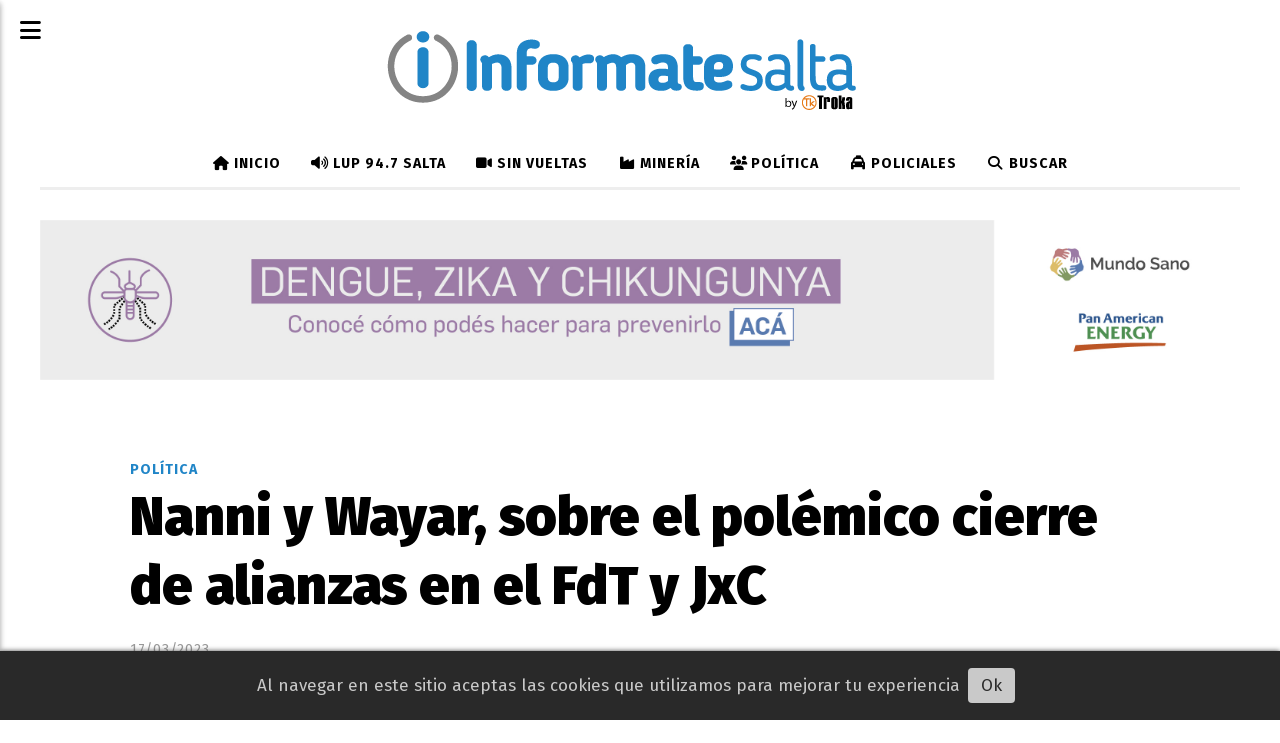

--- FILE ---
content_type: text/html; charset=utf-8
request_url: https://informatesalta.com.ar/contenido/341051/nanni-buscamos-amplitud-que-mucha-gente-se-sienta-identificada
body_size: 12510
content:
<!DOCTYPE html><html lang="es"><head><title>Nanni y Wayar, sobre el polémico cierre de alianzas en el FdT y JxC</title><meta name="description" content><meta http-equiv="X-UA-Compatible" content="IE=edge"><meta charset="utf-8"><meta name="viewport" content="width=device-width,minimum-scale=1,initial-scale=1"><link rel="canonical" href="https://informatesalta.com.ar/contenido/341051/nanni-buscamos-amplitud-que-mucha-gente-se-sienta-identificada"><meta property="og:type" content="article"><meta property="og:site_name" content="Informate Salta"><meta property="og:title" content="Nanni y Wayar, sobre el polémico cierre de alianzas en el FdT y JxC"><meta property="og:description" content><meta property="og:url" content="https://informatesalta.com.ar/contenido/341051/nanni-buscamos-amplitud-que-mucha-gente-se-sienta-identificada"><meta property="og:ttl" content="2419200"><meta property="og:image" content="https://informatesalta.com.ar/download/multimedia.normal.b5abe937f3509d54.576861747341707020496d61676520323032332d30332d31362061742032312e5f6e6f726d616c2e6a706567.jpeg"><meta property="og:image:width" content="1280"><meta property="og:image:height" content="960"><meta name="twitter:image" content="https://informatesalta.com.ar/download/multimedia.normal.b5abe937f3509d54.576861747341707020496d61676520323032332d30332d31362061742032312e5f6e6f726d616c2e6a706567.jpeg"><meta property="article:published_time" content="2023-03-17T09:40-03"><meta property="article:modified_time" content="2023-03-17T09:01-03"><meta property="article:section" content="Política"><meta property="article:tag" content="Nanni y Wayar, sobre el polémico cierre de alianzas en el FdT y JxC | "><meta name="twitter:card" content="summary_large_image"><meta name="twitter:title" content="Nanni y Wayar, sobre el polémico cierre de alianzas en el FdT y JxC"><meta name="twitter:description" content><link rel="amphtml" href="https://informatesalta.com.ar/amp/341051/nanni-buscamos-amplitud-que-mucha-gente-se-sienta-identificada"><script type="application/ld+json">{"@context":"http://schema.org","@type":"Article","url":"https://informatesalta.com.ar/contenido/341051/nanni-buscamos-amplitud-que-mucha-gente-se-sienta-identificada","mainEntityOfPage":"https://informatesalta.com.ar/contenido/341051/nanni-buscamos-amplitud-que-mucha-gente-se-sienta-identificada","name":"Nanni y Wayar, sobre el pol\u00e9mico cierre de alianzas en el FdT y JxC","headline":"Nanni y Wayar, sobre el pol\u00e9mico cierre de alianzas en el FdT y JxC","description":"","articleSection":"Pol\u00edtica","datePublished":"2023-03-17T09:40","dateModified":"2023-03-17T09:01","image":"https://informatesalta.com.ar/download/multimedia.normal.b5abe937f3509d54.576861747341707020496d61676520323032332d30332d31362061742032312e5f6e6f726d616c2e6a706567.jpeg","keywords":"Elecciones provinciales 2023,Emiliano Estrada,Informate en la Noche,Miguel Nanni,Ver\u00f3nica Caliva,Walter Wayar","publisher":{"@context":"http://schema.org","@type":"Organization","name":"Informate Salta","url":"https://informatesalta.com.ar/","logo":{"@type":"ImageObject","url":"https://informatesalta.com.ar/static/custom/logo-grande.png?t=2026-01-10+03%3A00%3A02.357834"}},"author":{"@type":"Organization","name":"Informate Salta"}}</script><meta name="generator" content="Medios CMS"><link rel="dns-prefetch" href="https://fonts.googleapis.com"><link rel="preconnect" href="https://fonts.googleapis.com" crossorigin><link rel="shortcut icon" href="https://informatesalta.com.ar/static/custom/favicon.png?t=2026-01-10+03%3A00%3A02.357834"><link rel="apple-touch-icon" href="https://informatesalta.com.ar/static/custom/favicon.png?t=2026-01-10+03%3A00%3A02.357834"><link rel="stylesheet" href="/static/plugins/fontawesome/css/fontawesome.min.css"><link rel="stylesheet" href="/static/plugins/fontawesome/css/brands.min.css"><link rel="stylesheet" href="/static/plugins/fontawesome/css/solid.min.css"><link rel="stylesheet" href="/static/css/t_aludra/scuti.css?v=25.2-beta5" id="estilo-css"><link rel="stylesheet" href="https://fonts.googleapis.com/css?family=Fira+Sans:400,700,900|PT+Serif:400,700&display=swap" crossorigin="anonymous" id="font-url"><style>:root { --font-family: 'Fira Sans', sans-serif; --font-family-alt: 'PT Serif', serif; } :root {--html-font-size: 17px;--main-color: #2085c7; --bg-color: #ffffff; --font-color: #000000; --bg-color-soft: #eeeeee; --font-color-soft: #999999; --bg-color-hard: #222222; --font-color-hard: #eeeeee; --splash-opacity: 0.4;--splash-pointer-events: initial;--splash-align-items: center;--splash-justify-content: center;} </style><link rel="stylesheet" href="https://cdnjs.cloudflare.com/ajax/libs/photoswipe/4.1.2/photoswipe.min.css"><link rel="stylesheet" href="https://cdnjs.cloudflare.com/ajax/libs/photoswipe/4.1.2/default-skin/default-skin.min.css"><script defer src="https://cdnjs.cloudflare.com/ajax/libs/lazysizes/5.3.2/lazysizes.min.js" integrity="sha512-q583ppKrCRc7N5O0n2nzUiJ+suUv7Et1JGels4bXOaMFQcamPk9HjdUknZuuFjBNs7tsMuadge5k9RzdmO+1GQ==" crossorigin="anonymous" referrerpolicy="no-referrer"></script><script async src="https://www.googletagmanager.com/gtag/js"></script><script>window.dataLayer=window.dataLayer||[];function gtag(){dataLayer.push(arguments);};gtag('js',new Date());gtag('config','G-ETDKF070NV');gtag('config','G-T68GJ2TQY8');</script><meta content="Ig2HNVqhu7KzAmBVOB9ZstCYKpAzTfNb-JIiqtItK7E" name="google-site-verification"><meta content="udc32rww7nnyxq4aktxotpmky4o5fb" name="facebook-domain-verification"><meta content="d41d5ff14a874ac9a097256cc5a93264" name="verificación-de-medios-de-publicación"><link href="https://informatesalta.com.ar/rss/articulos.xml" rel="alternate" title="Informate Salta - RSS" type="application/rss+xml"><meta content="132907540183946" property="fb:pages"><meta content="474461349986654" property="fb:pages"><script async crossorigin="anonymous" src="https://pagead2.googlesyndication.com/pagead/js/adsbygoogle.js?client=ca-pub-9203649452908060"></script><script>!function(f,b,e,v,n,t,s){if(f.fbq)return;n=f.fbq=function(){n.callMethod?n.callMethod.apply(n,arguments):n.queue.push(arguments)};if(!f._fbq)f._fbq=n;n.push=n;n.loaded=!0;n.version='2.0';n.queue=[];t=b.createElement(e);t.async=!0;t.src=v;s=b.getElementsByTagName(e)[0];s.parentNode.insertBefore(t,s)}(window,document,'script','https://connect.facebook.net/en_US/fbevents.js');fbq('init','504046126619303');fbq('track','PageView');</script><style>
.footer-tk-legal{display:flex;gap:24px;align-items:center;justify-content:center;padding:16px 24px;flex-wrap:wrap;text-align:left;}
.footer-tk-legal__logo img{display:block;max-width:220px;height:auto;}
.footer-tk-legal__text{line-height:1.45;}
@media (max-width: 600px){.footer-tk-legal{ text-align:center;}}
</style></head><body><div id="wrapper" class="wrapper contenido contenido noticia"><header class="header "><a class="open-nav"><i class="fa fa-bars"></i></a><div class="header__logo"><a href="/"><img class="only-desktop" src="https://informatesalta.com.ar/static/custom/logo.png?t=2026-01-10+03%3A00%3A02.357834" alt="Informate Salta"><img class="only-mobile" src="https://informatesalta.com.ar/static/custom/logo-movil.png?t=2026-01-10+03%3A00%3A02.357834" alt="Informate Salta"></a></div><div class="header__menu "><ul><li class="header__menu__item "><a href="/" target><i class="fa fa-fw fa-home"></i> Inicio </a></li><li class="header__menu__item "><a href="/categoria/53/radio-947-salta" target><i class="fa fa-fw fa-volume-up"></i> LUP 94.7 Salta </a></li><li class="header__menu__item "><a href="/categoria/48/sin-vueltas" target><i class="fa fa-fw fa-video-camera"></i> Sin Vueltas </a></li><li class="header__menu__item "><a href="/categoria/66/mineria" target><i class="fa fa-fw fa-industry"></i> Minería </a></li><li class="header__menu__item "><a href="/categoria/26/politica" target><i class="fa fa-fw fa-users"></i> Política </a></li><li class="header__menu__item "><a href="/categoria/13/policiales" target><i class="fa fa-fw fa-taxi"></i> Policiales </a></li><li class="header__menu__item "><a href="/buscar" target><i class="fa fa-fw fa-search"></i> Buscar </a></li></ul></div><section class="nav" id="nav"><a class="close-nav"><i class="fa fa-times"></i></a><div class="nav__logo"><a href="/"><img class="only-desktop" src="https://informatesalta.com.ar/static/custom/logo.png?t=2026-01-10+03%3A00%3A02.357834" alt="Informate Salta"><img class="only-mobile" src="https://informatesalta.com.ar/static/custom/logo-movil.png?t=2026-01-10+03%3A00%3A02.357834" alt="Informate Salta"></a></div><div class="menu-simple menu0"><div class="menu-simple__item "><a href="/" target><i class="fa fa-fw fa-home"></i> Inicio </a></div><div class="menu-simple__item "><a href="/categoria/53/radio-947-salta" target><i class="fa fa-fw fa-volume-up"></i> LUP 94.7 Salta </a></div><div class="menu-simple__item "><a href="/categoria/48/sin-vueltas" target><i class="fa fa-fw fa-video-camera"></i> Sin Vueltas </a></div><div class="menu-simple__item "><a href="/categoria/66/mineria" target><i class="fa fa-fw fa-industry"></i> Minería </a></div><div class="menu-simple__item "><a href="/categoria/26/politica" target><i class="fa fa-fw fa-users"></i> Política </a></div><div class="menu-simple__item "><a href="/categoria/13/policiales" target><i class="fa fa-fw fa-taxi"></i> Policiales </a></div><div class="menu-simple__item "><a href="/buscar" target><i class="fa fa-fw fa-search"></i> Buscar </a></div></div><section class="bloque boletin"><div class="bloque__titulo "><a href="/newsletter">Newsletter</a></div><form method="POST" class="formulario boletin__form"><p>Recibí en tu mail los títulos de cada día</p><div class="formulario__campo"><input type="email" placeholder="Email"></div><div class="formulario__campo"><button>Quiero recibir noticias</button></div><div class="g-recaptcha" data-sitekey="6Ld7LPwrAAAAAG-0ZA5enjV7uzQwjJPVHgBn7ojV" data-action="suscripcion_newsletter"></div><p style="display:none;" class="boletin__mensaje"></p></form></section><div class="social-buttons"><a class="social-buttons__item facebook" href="https://www.facebook.com/InformateSalta" target="_blank"><i class="fa fa-brands fa-facebook"></i></a><a class="social-buttons__item twitter" href="https://twitter.com/informatesalta" target="_blank"><i class="fa fa-brands fa-x-twitter"></i></a><a class="social-buttons__item youtube" href="https://www.youtube.com/user/trokasalta" target="_blank"><i class="fa fa-brands fa-youtube"></i></a><a class="social-buttons__item linkedin" href="https://www.linkedin.com/in/troka-comunicadores/" target="_blank"><i class="fa fa-brands fa-linkedin"></i></a><a class="social-buttons__item instagram" href="https://instagram.com/informatesalta/" target="_blank"><i class="fa fa-brands fa-instagram"></i></a><a class="social-buttons__item whatsapp" href="https://wa.link/vq9kbb" target="_blank"><i class="fa fa-brands fa-whatsapp"></i></a><a class="social-buttons__item tiktok" href="https://www.tiktok.com/@informatesalta" target="_blank"><i class="fa fa-brands fa-tiktok"></i></a></div><div class="menu-simple menu1"><div class="menu-simple__item "><a href="https://informatesalta.com.ar/rss/articulos.xml" target> Fuentes RSS </a></div><div class="menu-simple__item "><a href="/contacto" target> Contacto </a></div><div class="menu-simple__item "><a href="/historial" target> Historial de noticias </a></div><div class="menu-simple__item "><a href="/contenido/181228/terminos-y-condiciones" target> Términos y condiciones </a></div><div class="menu-simple__item "><a href="https://mediakit.informatesalta.com.ar/" target="_blank"> Mediakit </a></div><div class="menu-simple__item "><a href="/informatesalta/a_default/user/login?_next=%2Fa_default%2Findex" target> Ingresar </a></div></div><div class="datos-contacto"><div class="telefono"><i class="fa fa-phone"></i><span>+54 (0387) 4310854</span></div><div class="direccion"><i class="fa fa-map-marker"></i><span>Leguizamón 1820 - 4400 - Salta Capital</span></div><div class="email"><i class="fa fa-envelope"></i><span><a href="/cdn-cgi/l/email-protection#d9b0b7bfb699adabb6b2b8aab8b5adb8f7bab6b4"><span class="__cf_email__" data-cfemail="1c75727a735c686e73777d6f7d70687d327f7371">[email&#160;protected]</span></a></span></div></div></section></header><main class="main "><section class="principal"><div id="publi-1583" data-nombre="C1 Panamerican Tartagal" class="publi publi-imagen not-desktop C1"><img class="img-responsive lazyload puntero" width="3126" height="418" data-url="https://www.pan-energy.com/novedades/Paginas/nota-PAE_campana-contra-el-dengue.aspx" data-publicidad="1583" data-nombre="C1 Panamerican Tartagal" style="margin:0 auto" src="data:," data-src="/download/publicidades.imagxs.8b09db57-d527-488f-88e8-06adf0bc7ee0.jpg"></div><div id="publi-1583" data-nombre="C1 Panamerican Tartagal" class="publi publi-imagen not-movil C1"><img class="img-responsive lazyload puntero" width="3126" height="418" data-url="https://www.pan-energy.com/novedades/Paginas/nota-PAE_campana-contra-el-dengue.aspx" data-publicidad="1583" data-nombre="C1 Panamerican Tartagal" style="margin:0 auto" src="data:," data-src="/download/publicidades.imagen.a245bdf8e57e5d76.aW1hZ2VuLmpwZw==.jpg"></div><div class="fullpost__encabezado "><h1 class="fullpost__titulo">Nanni y Wayar, sobre el polémico cierre de alianzas en el FdT y JxC</h1><span class="fullpost__categoria"><a href="https://informatesalta.com.ar/categoria/26/politica">Política</a></span><span class="fullpost__fecha"><span class="fecha">17/03/2023</span></span></div></section><section class="extra1"><div class="fullpost__main   "><div class="bloque-html"><div class="codigo-html"><div class="medios-widget script" id="1753996118280"> <div class="fullpost__share-post widget-share-post share_post" id="share-post-buttons"></div><script data-cfasync="false" src="/cdn-cgi/scripts/5c5dd728/cloudflare-static/email-decode.min.js"></script><script>(function(){var container=document.getElementById('share-post-buttons');if(!container)return;var url=window.location.href;var title=document.title;var networks=[{href:'https://www.facebook.com/sharer/sharer.php?u='+encodeURIComponent(url),icon:'facebook'},{href:'https://twitter.com/intent/tweet?url='+encodeURIComponent(url)+
'&text='+encodeURIComponent(title),icon:'x-twitter'},{href:'https://api.whatsapp.com/send?text='+encodeURIComponent(title+' '+url),icon:'whatsapp'}];networks.forEach(function(net){var a=document.createElement('a');a.className='share_post__item '+net.icon;a.href=net.href;a.target='_blank';a.innerHTML='<i class="fa fa-fw fa-lg fa-brands fa-'+net.icon+'"></i>';container.appendChild(a);});var btn=document.createElement('a');btn.className='share_post__item mobile';btn.href='#';btn.role='button';btn.title='Compartir';btn.innerHTML='<i class="fa fa-fw fa-lg fa-share-alt"></i>';container.appendChild(btn);btn.addEventListener('click',function(e){e.preventDefault();if(navigator.share){navigator.share({title:title,url:url}).catch(function(err){console.error('Error sharing:',err);});}else{window.prompt('Copia este enlace para compartir:',url);}});})();</script></div></div></div><div class="fullpost__imagen "><img alt="Wayar y Nanni" class="img-responsive lazyload" data-sizes="auto" data-src="/download/multimedia.normal.b5abe937f3509d54.576861747341707020496d61676520323032332d30332d31362061742032312e5f6e6f726d616c2e6a706567.jpeg" data-srcset="/download/multimedia.normal.b5abe937f3509d54.576861747341707020496d61676520323032332d30332d31362061742032312e5f6e6f726d616c2e6a706567.jpeg 1280w, /download/multimedia.miniatura.9074cd637a55ed81.576861747341707020496d61676520323032332d30332d31362061742032312e5f6d696e6961747572612e6a706567.jpeg 400w" height="960" src="data:," width="1280"></div><div class="fullpost__cuerpo"><p>Durante el programa&nbsp;<em>Informate en la Noche&nbsp;</em>producido por <em><strong>InformateSalta&nbsp;</strong></em>y transmitido por la pantalla de&nbsp;<em><strong>Multivisi&oacute;nFederal&nbsp;</strong></em>los candidatos Miguel Nanni y <a href="https://informatesalta.com.ar/contenido/339976/wayar-se-suma-a-la-pelea-voy-a-ser-gobernador-de-salta">Walter Wayar</a> fueron entrevistados por los periodistas <em>Jos&eacute; Zambrano&nbsp;</em>y&nbsp;<em>Romina Dom&iacute;nguez&nbsp;</em>qui&eacute;nes les consultaron sobre sus planes de gobierno y las aparentes diferencias internas que tiene cada uno en su frente.</p><div id="publi-2472" data-nombre="AdSense In Article" class="publi publi-html C5"><ins class="adsbygoogle" style="display:block; text-align:center;" data-ad-layout="in-article" data-ad-format="fluid" data-ad-client="ca-pub-9203649452908060" data-ad-slot="9813502720"></ins><script>(adsbygoogle=window.adsbygoogle||[]).push({});</script></div><p><a href="https://informatesalta.com.ar/contenido/340862/elecciones-2023-nanni-sera-candidato-a-gobernador-de-jxc">Miguel Nanni</a>, referente de la UCR y de Juntos por el Cambio, comenz&oacute; sosteniendo que &eacute;l es un radical gen&eacute;tico "y l<strong>e encantar&iacute;a que la sociedad se dirima en blanco y negro entre radicales y peronistas</strong>. Esa sociedad no existe m&aacute;s".</p><p>"Yo tengo el esp&iacute;ritu de construir Juntos por el Cambio, cuando muy pocos en el radicalistas se animaban a apostar yo dec&iacute;a el futuro est&aacute; ac&aacute;".</p><p>El dirigente sostuvo que hay muchas expectativas que "son porque estamos a punto de lograr algo que queremos mucho que es cambiar esta provincia, entonces entiendo que haya mucha energ&iacute;a y vehemencia. <strong>Lo peor que podemos hacer es discutir y pelearnos entre gente del mismo espacio</strong> que encima dentro de poquitos meses vamos a estar pidi&eacute;ndole el voto a la gente todos juntos".</p><p>"Tenemos que tener un hilo conductor de coherencia, respeto mucho a <a href="https://informatesalta.com.ar/contenido/339519/fin-del-misterio-en-avancemos-estrada-candidato-a-gobernador-zapata-ira-como-vic">Emiliano (Estrada)</a> pero no comparto esto porque creo que no es bueno sobre todo porque creo que el kirchnerismo est&aacute; en extinci&oacute;n y se camufla", continu&oacute; explicando sobre sus diferencias con Avancemos.</p><p><img alt="WhatsApp Image 2023-03-16 at 21.57.31" class="img-responsive lazyload" data-src="http://informatesalta.com.ar/download/multimedia.normal.82f4a019863187bf.576861747341707020496d61676520323032332d30332d31362061742032312e5f6e6f726d616c2e6a706567.jpeg" data-srcset="/download/multimedia.normal.82f4a019863187bf.576861747341707020496d61676520323032332d30332d31362061742032312e5f6e6f726d616c2e6a706567.jpeg 1280w, /download/multimedia.miniatura.9b102b8a5f43be9d.576861747341707020496d61676520323032332d30332d31362061742032312e5f6d696e6961747572612e6a706567.jpeg 400w" height="525" src="data:," width="700"></p><p>Consultado sobre la incorporaci&oacute;n del <a href="https://informatesalta.com.ar/contenido/340780/posadas-intendente-se-confirmo-que-apoyara-a-nanni-en-las-elecciones">Frente Plural </a>a Juntos por el Cambio, sostuvo que es en busca de amplitud y "que mucha gente se sienta identificada".</p><p>Por otro lado, el peronista referente del Partido Justicialista y del Frente de Todos, Walter Wayar fue consultado sobre lo llamativo que resulta el registro de dos frentes con el mismo nombre, "<strong>yo estoy por el Frente de Todos, los que se fueron para otro lado son otros candidatos</strong>. Yo vengo a hablar por nosotros, los otros que hablen por ellos. Somos el Frente de Todos, estamos trabajando en el armado de listas de toda la provincia, tenemos un proyecto de gesti&oacute;n y de gobierno para presentarles a los salte&ntilde;os".</p><hr><div class="medios-widget post"><a href="/contenido/340941/mapa-de-candidatos-quienes-se-postulan-para-las-elecciones-a-gobernador-de-salta"><img alt="WhatsApp Image 2023-03-16 at 10.45.00 (1)" class="img-responsive lazyload" data-sizes="auto" data-src="/download/multimedia.normal.899f06775b75ff19.576861747341707020496d61676520323032332d30332d31362061742031302e5f6e6f726d616c2e6a706567.jpeg" data-srcset="/download/multimedia.normal.899f06775b75ff19.576861747341707020496d61676520323032332d30332d31362061742031302e5f6e6f726d616c2e6a706567.jpeg 700w, /download/multimedia.miniatura.9565b72a83d725ce.576861747341707020496d61676520323032332d30332d31362061742031302e5f6d696e6961747572612e6a706567.jpeg 400w" height="500" src="data:," width="700"></a><a href="/contenido/340941/mapa-de-candidatos-quienes-se-postulan-para-las-elecciones-a-gobernador-de-salta">Mapa de candidatos: qui&eacute;nes se postulan para las elecciones a gobernador de Salta</a></div><hr><p>"El adelantar las elecciones parece que hizo que se disgregaran en todos los sectores y se abrieran distintos frentes. No es malo que haya varias opciones, malo ser&iacute;a que hubiera solo una", coment&oacute; Wayar quien agreg&oacute;: "Nosotros estamos en dos fuerzas, la que encabeza <a href="https://informatesalta.com.ar/contenido/323464/veronica-caliva-la-unica-diputada-que-firmo-el-proyecto-de-humedales-que-perjudi">Caliva</a> y la otra que conformo yo, despu&eacute;s tendr&aacute;n que dar explicaciones los que se fueron a una fuerza distinta".</p><p>En cuanto a las ideas para la gobernaci&oacute;n, sostuvo: "<strong>Cuando se gana las elecciones y se gobierna hay que solucionar problemas, </strong>hay que hablarle con la verdad a la gente. La situaci&oacute;n de la provincia, el pa&iacute;s y el mundo no va a estar f&aacute;cil, entonces el que gobierna no puede estar echando culpas porque sabe que existe y tiene que tener un problema de gobierno".</p><p>Por &uacute;ltimo fue consultado sobre la transformaci&oacute;n de los planes sociales en trabajo, algo que es discutido hace mucho en la pol&iacute;tica, "<strong>buscando que el plan social pase a ser un aporte para que los sectores de emprendedores puedan utilizarlo</strong> como parte de un salario para el trabajador. Pero no las empresas ya constituidas, sino aquellas que est&aacute;n comenzando".</p></div><div class="fullpost__etiquetas"><a class="fullpost__etiqueta" href="https://informatesalta.com.ar/tema/111221/elecciones-provinciales-2023" rel="tag">Elecciones provinciales 2023</a><a class="fullpost__etiqueta" href="https://informatesalta.com.ar/tema/56125/emiliano-estrada" rel="tag">Emiliano Estrada</a><a class="fullpost__etiqueta" href="https://informatesalta.com.ar/tema/103263/informate-en-la-noche" rel="tag">Informate en la Noche</a><a class="fullpost__etiqueta" href="https://informatesalta.com.ar/tema/110/miguel-nanni" rel="tag">Miguel Nanni</a><a class="fullpost__etiqueta" href="https://informatesalta.com.ar/tema/79537/veronica-caliva" rel="tag">Verónica Caliva</a><a class="fullpost__etiqueta" href="https://informatesalta.com.ar/tema/6776/walter-wayar" rel="tag">Walter Wayar</a></div><div class="fullpost__share-post widget-share-post share_post "><a class="share_post__item facebook" href="https://www.facebook.com/sharer/sharer.php?u=https://informatesalta.com.ar/contenido/341051/nanni-buscamos-amplitud-que-mucha-gente-se-sienta-identificada" target="_blank"><i class="fa fa-fw fa-lg fa-brands fa-facebook"></i></a><a class="share_post__item twitter" href="https://twitter.com/intent/tweet?url=https://informatesalta.com.ar/contenido/341051/nanni-buscamos-amplitud-que-mucha-gente-se-sienta-identificada&text=Nanni%20y%20Wayar%2C%20sobre%20el%20pol%C3%A9mico%20cierre%20de%20alianzas%20en%20el%20FdT%20y%20JxC" target="_blank"><i class="fa fa-fw fa-lg fa-brands fa-x-twitter"></i></a><a class="share_post__item whatsapp" href="https://api.whatsapp.com/send?text=Nanni y Wayar, sobre el polémico cierre de alianzas en el FdT y JxC+https://informatesalta.com.ar/contenido/341051/nanni-buscamos-amplitud-que-mucha-gente-se-sienta-identificada" target="_blank"><i class="fa fa-fw fa-lg fa-brands fa-whatsapp"></i></a><a class="share_post__item mobile" onclick="mobile_share('https://informatesalta.com.ar/contenido/341051/nanni-buscamos-amplitud-que-mucha-gente-se-sienta-identificada', 'Nanni y Wayar, sobre el polémico cierre de alianzas en el FdT y JxC')"><i class="fa fa-fw fa-lg fa-share-alt"></i></a><script>function mobile_share(url,title){if(navigator.share){navigator.share({title:title,url:url}).catch((error)=>console.log('Error sharing',error));}else{console.log('LOG: navigator.share not available');return false;}}</script></div><div id="publi-1279" data-nombre="C6 golden fijo" class="publi publi-imagen not-desktop C6"><img class="img-responsive lazyload puntero" width="750" height="130" data-url="https://wa.me/c/5493875925247" data-publicidad="1279" data-nombre="C6 golden fijo" style="margin:0 auto" src="data:," data-src="/download/publicidades.imagxs.b0c247f670ade1f8.aW1hZ3hzLmpwZw==.jpg"></div><div id="publi-1279" data-nombre="C6 golden fijo" class="publi publi-imagen not-movil C6"><img class="img-responsive lazyload puntero" width="750" height="130" data-url="https://wa.me/c/5493875925247" data-publicidad="1279" data-nombre="C6 golden fijo" style="margin:0 auto" src="data:," data-src="/download/publicidades.imagen.8c0cddd4fe4c2627.aW1hZ2VuLmpwZw==.jpg"></div><div class="bloque-html"><div class="codigo-html"><div class="medios-widget script" id="1765920446965"><ins class="adsbygoogle" data-ad-client="ca-pub-9203649452908060" data-ad-format="autorelaxed" data-ad-slot="4844247077" style="display: block;"></ins><script>(adsbygoogle=window.adsbygoogle||[]).push({});</script></div></div></div><div id="publi-1779" data-nombre="c7 edesa abrl 2024" class="publi publi-imagen not-desktop C7"><img class="img-responsive lazyload puntero" width="1140" height="100" data-url="https://www.edesa.com.ar/simulador-de-consumo/" data-publicidad="1779" data-nombre="c7 edesa abrl 2024" style="margin:0 auto" src="data:," data-src="/download/publicidades.imagxs.9dda02b323c2b9ff.aW1hZ3hzLndlYnA=.webp"></div><div id="publi-1779" data-nombre="c7 edesa abrl 2024" class="publi publi-imagen not-movil C7"><img class="img-responsive lazyload puntero" width="1140" height="100" data-url="https://www.edesa.com.ar/simulador-de-consumo/" data-publicidad="1779" data-nombre="c7 edesa abrl 2024" style="margin:0 auto" src="data:," data-src="/download/publicidades.imagen.b42144f6a4fc0137.aW1hZ2VuLndlYnA=.webp"></div></div></section><section class="extra2"><section class="bloque ultimas-noticias"><div class="bloque__titulo "><span>Últimas noticias</span></div><div class="bloque__lista"><article class="post post__noticia "><a class="post__imagen autoratio" href="/contenido/466422/intensifican-los-controles-viales-a-raiz-de-la-gran-cartelera-de-festivales-y-ev"><img alt="Controles viales 01" class="img-responsive lazyload" data-sizes="auto" data-src="/download/multimedia.normal.aad7a0124a02d464.bm9ybWFsLndlYnA%3D.webp" data-srcset="/download/multimedia.normal.aad7a0124a02d464.bm9ybWFsLndlYnA%3D.webp 1123w, /download/multimedia.miniatura.ad585a384207d8e4.bWluaWF0dXJhLndlYnA%3D.webp 400w" height="600" src="data:," width="1123"></a><div class="post__datos"><h2 class="post__titulo"><a href="/contenido/466422/intensifican-los-controles-viales-a-raiz-de-la-gran-cartelera-de-festivales-y-ev">Intensifican los controles viales a raíz de la gran cartelera de festivales y eventos durante el fin de semana</a></h2><div class="post__autor"><span class="autor__nombre">InformateSalta</span></div><a href="https://informatesalta.com.ar/categoria/13/policiales" class="post__categoria">Policiales</a><span class="post__fecha"><span class="fecha"><span class="fecha">10/01/2026</span></span></span></div><p class="post__detalle"></p></article><article class="post post__noticia "><a class="post__imagen autoratio" href="/contenido/466421/secuestran-otro-importante-cargamento-ilegal-de-cigarrillos-hay-3-personas-multa"><img alt="Contrabando de cigarrillos 01" class="img-responsive lazyload" data-sizes="auto" data-src="/download/multimedia.normal.ae6cf1b7f9da98a0.bm9ybWFsLndlYnA%3D.webp" data-srcset="/download/multimedia.normal.ae6cf1b7f9da98a0.bm9ybWFsLndlYnA%3D.webp 1024w, /download/multimedia.miniatura.9b92ff160d245b74.bWluaWF0dXJhLndlYnA%3D.webp 400w" height="768" src="data:," width="1024"></a><div class="post__datos"><h2 class="post__titulo"><a href="/contenido/466421/secuestran-otro-importante-cargamento-ilegal-de-cigarrillos-hay-3-personas-multa">Secuestran otro importante cargamento ilegal de cigarrillos: Hay 3 personas multadas</a></h2><div class="post__autor"><span class="autor__nombre">InformateSalta</span></div><a href="https://informatesalta.com.ar/categoria/13/policiales" class="post__categoria">Policiales</a><span class="post__fecha"><span class="fecha"><span class="fecha">10/01/2026</span></span></span></div><p class="post__detalle"></p></article></div></section><section class="bloque relacionados cant10"><div class="bloque__titulo ">Te puede interesar</div><div class="bloque__lista"><article class="post post__noticia "><a class="post__imagen autoratio" href="/contenido/466101/llega-a-salta-milei-planea-recorrer-dos-provincias-por-mes"><img alt="milei en salta" class="img-responsive lazyload" data-sizes="auto" data-src="/download/multimedia.normal.82caa4f898e88ba9.bWlsZWkgZW4gc2FsdGFfbm9ybWFsLnBuZw%3D%3D.webp" data-srcset="/download/multimedia.normal.82caa4f898e88ba9.bWlsZWkgZW4gc2FsdGFfbm9ybWFsLnBuZw%3D%3D.webp 644w, /download/multimedia.miniatura.ad57d2cbe3e29211.bWlsZWkgZW4gc2FsdGFfbWluaWF0dXJhLnBuZw%3D%3D.png 400w" height="360" src="data:," width="644"></a><div class="post__datos"><h2 class="post__titulo"><a href="/contenido/466101/llega-a-salta-milei-planea-recorrer-dos-provincias-por-mes">¿Llega a Salta? Milei planea recorrer dos provincias por mes</a></h2><a href="https://informatesalta.com.ar/categoria/26/politica" class="post__categoria">Política</a><span class="post__fecha"><span class="fecha"><span class="fecha">08/01/2026</span></span></span></div><p class="post__detalle"></p></article><article class="post post__noticia "><a class="post__imagen autoratio" href="/contenido/465900/operativo-reeleccion-marocco-y-los-intendentes-empujan-la-continuidad-de-saenz"><img alt="Sáenz" class="img-responsive lazyload" data-sizes="auto" data-src="/download/multimedia.normal.abb085585709a7d8.bm9ybWFsLndlYnA%3D.webp" data-srcset="/download/multimedia.normal.abb085585709a7d8.bm9ybWFsLndlYnA%3D.webp 706w, /download/multimedia.miniatura.948c06d98f512692.bWluaWF0dXJhLndlYnA%3D.webp 400w" height="400" src="data:," width="706"></a><div class="post__datos"><h2 class="post__titulo"><a href="/contenido/465900/operativo-reeleccion-marocco-y-los-intendentes-empujan-la-continuidad-de-saenz">¿Operativo clamor? Marocco y los intendentes empujan la continuidad de Sáenz</a></h2><div class="post__autor"><span class="autor__nombre">Por Sebastián Quinteros Navarro</span></div><a href="https://informatesalta.com.ar/categoria/26/politica" class="post__categoria">Política</a><span class="post__fecha"><span class="fecha"><span class="fecha">07/01/2026</span></span></span></div><p class="post__detalle"></p></article><article class="post post__noticia "><a class="post__imagen autoratio" href="/contenido/465567/kosiner-eeuu-interviene-solo-porque-el-negocio-del-petroleo-esta-en-juego"><img alt="despacho senado" class="img-responsive lazyload" data-sizes="auto" data-src="/download/multimedia.normal.9216a61ff83d938a.bm9ybWFsLndlYnA%3D.webp" data-srcset="/download/multimedia.normal.9216a61ff83d938a.bm9ybWFsLndlYnA%3D.webp 700w, /download/multimedia.miniatura.b59b77197e6705bd.bWluaWF0dXJhLndlYnA%3D.webp 400w" height="500" src="data:," width="700"></a><div class="post__datos"><h2 class="post__titulo"><a href="/contenido/465567/kosiner-eeuu-interviene-solo-porque-el-negocio-del-petroleo-esta-en-juego">Kosiner, sobre la captura de Maduro: “EEUU interviene solo porque el negocio del petróleo está en juego”</a></h2><a href="https://informatesalta.com.ar/categoria/26/politica" class="post__categoria">Política</a><span class="post__fecha"><span class="fecha"><span class="fecha">05/01/2026</span></span></span></div><p class="post__detalle"></p></article><article class="post post__noticia "><a class="post__imagen autoratio" href="/contenido/465541/la-iglesia-endurece-su-postura-frente-a-milei-y-marca-limites-al-ajuste-y-la-age"><img alt="Iglesia" class="img-responsive lazyload" data-sizes="auto" data-src="/download/multimedia.normal.9992eaffff2c04b5.bm9ybWFsLndlYnA%3D.webp" data-srcset="/download/multimedia.normal.9992eaffff2c04b5.bm9ybWFsLndlYnA%3D.webp 798w, /download/multimedia.miniatura.888cb2d2482a3769.bWluaWF0dXJhLndlYnA%3D.webp 400w" height="374" src="data:," width="798"></a><div class="post__datos"><h2 class="post__titulo"><a href="/contenido/465541/la-iglesia-endurece-su-postura-frente-a-milei-y-marca-limites-al-ajuste-y-la-age">La Iglesia endurece su postura frente a Milei y marca límites al ajuste y la agenda religiosa del Gobierno</a></h2><a href="https://informatesalta.com.ar/categoria/26/politica" class="post__categoria">Política</a><span class="post__fecha"><span class="fecha"><span class="fecha">04/01/2026</span></span></span></div><p class="post__detalle"></p></article><article class="post post__noticia "><a class="post__imagen autoratio" href="/contenido/465536/bullrich-pidio-la-liberacion-del-gendarme-nahuel-gallo-y-apunto-contra-el-chavis"><img alt="Bullrich" class="img-responsive lazyload" data-sizes="auto" data-src="/download/multimedia.normal.a27a33558e210a53.bm9ybWFsLndlYnA%3D.webp" data-srcset="/download/multimedia.normal.a27a33558e210a53.bm9ybWFsLndlYnA%3D.webp 960w, /download/multimedia.miniatura.9c527d7f7f0821cd.bWluaWF0dXJhLndlYnA%3D.webp 400w" height="540" src="data:," width="960"></a><div class="post__datos"><h2 class="post__titulo"><a href="/contenido/465536/bullrich-pidio-la-liberacion-del-gendarme-nahuel-gallo-y-apunto-contra-el-chavis">Bullrich pidió la liberación del gendarme Nahuel Gallo y apuntó contra el chavismo: &quot;La cúpula aún sigue ahí, pero será por poco tiempo&quot;</a></h2><a href="https://informatesalta.com.ar/categoria/26/politica" class="post__categoria">Política</a><span class="post__fecha"><span class="fecha"><span class="fecha">04/01/2026</span></span></span></div><p class="post__detalle"></p></article><article class="post post__noticia "><a class="post__imagen autoratio" href="/contenido/465529/sostenibilidad-deuda-y-comercio-el-congreso-de-ee-uu-planteo-reparos-a-la-alianz"><img alt="Trump-Milei" class="img-responsive lazyload" data-sizes="auto" data-src="/download/multimedia.normal.87e968e344395379.bm9ybWFsLndlYnA%3D.webp" data-srcset="/download/multimedia.normal.87e968e344395379.bm9ybWFsLndlYnA%3D.webp 1121w, /download/multimedia.miniatura.be67a486c484f650.bWluaWF0dXJhLndlYnA%3D.webp 400w" height="633" src="data:," width="1121"></a><div class="post__datos"><h2 class="post__titulo"><a href="/contenido/465529/sostenibilidad-deuda-y-comercio-el-congreso-de-ee-uu-planteo-reparos-a-la-alianz">Sostenibilidad, deuda y comercio: El Congreso de EE. UU. planteó reparos a la alianza Trump-Milei</a></h2><a href="https://informatesalta.com.ar/categoria/26/politica" class="post__categoria">Política</a><span class="post__fecha"><span class="fecha"><span class="fecha">04/01/2026</span></span></span></div><p class="post__detalle"></p></article><article class="post post__noticia "><a class="post__imagen autoratio" href="/contenido/465509/cristina-kirchner-califico-como-secuestro-la-captura-de-maduro-y-marco-diferenci"><img alt="CRISTINAMADUROCHAVEZ" class="img-responsive lazyload" data-sizes="auto" data-src="/download/multimedia.normal.b7e9a795630bcd0d.bm9ybWFsLndlYnA%3D.webp" data-srcset="/download/multimedia.normal.b7e9a795630bcd0d.bm9ybWFsLndlYnA%3D.webp 953w, /download/multimedia.miniatura.9551c877b23c8fd2.bWluaWF0dXJhLndlYnA%3D.webp 400w" height="621" src="data:," width="953"></a><div class="post__datos"><h2 class="post__titulo"><a href="/contenido/465509/cristina-kirchner-califico-como-secuestro-la-captura-de-maduro-y-marco-diferenci">Cristina Kirchner calificó como “secuestro” la captura de Maduro y marcó diferencias con el respaldo de Milei a Trump</a></h2><a href="https://informatesalta.com.ar/categoria/26/politica" class="post__categoria">Política</a><span class="post__fecha"><span class="fecha"><span class="fecha">04/01/2026</span></span></span></div><p class="post__detalle"></p></article><article class="post post__noticia "><a class="post__imagen autoratio" href="/contenido/465502/china-exige-a-eeuu-liberar-a-nicolas-maduro-y-y-que-desista-de-derrocar-al-gobie"><img alt="china" class="img-responsive lazyload" data-sizes="auto" data-src="/download/multimedia.normal.8dbd7f5df0b09c9d.bm9ybWFsLndlYnA%3D.webp" data-srcset="/download/multimedia.normal.8dbd7f5df0b09c9d.bm9ybWFsLndlYnA%3D.webp 960w, /download/multimedia.miniatura.a000d1b2f5547d5f.bWluaWF0dXJhLndlYnA%3D.webp 400w" height="540" src="data:," width="960"></a><div class="post__datos"><h2 class="post__titulo"><a href="/contenido/465502/china-exige-a-eeuu-liberar-a-nicolas-maduro-y-y-que-desista-de-derrocar-al-gobie">China exige a EE.UU. liberar a Nicolás Maduro y y que desista de &quot;derrocar al gobierno de Venezuela&quot;</a></h2><a href="https://informatesalta.com.ar/categoria/26/politica" class="post__categoria">Política</a><span class="post__fecha"><span class="fecha"><span class="fecha">04/01/2026</span></span></span></div><p class="post__detalle"></p></article><article class="post post__noticia "><a class="post__imagen autoratio" href="/contenido/465453/lula-condeno-el-ataque-cruza-una-linea-inaceptable"><img alt="Lula" class="img-responsive lazyload" data-sizes="auto" data-src="/download/multimedia.normal.a71a8823b7b93089.bm9ybWFsLndlYnA%3D.webp" data-srcset="/download/multimedia.normal.a71a8823b7b93089.bm9ybWFsLndlYnA%3D.webp 900w, /download/multimedia.miniatura.82557ebae73b77f5.bWluaWF0dXJhLndlYnA%3D.webp 400w" height="600" src="data:," width="900"></a><div class="post__datos"><h2 class="post__titulo"><a href="/contenido/465453/lula-condeno-el-ataque-cruza-una-linea-inaceptable">Lula condenó el ataque: &quot;Cruza una línea inaceptable&quot;</a></h2><a href="https://informatesalta.com.ar/categoria/26/politica" class="post__categoria">Política</a><span class="post__fecha"><span class="fecha"><span class="fecha">03/01/2026</span></span></span></div><p class="post__detalle"></p></article><article class="post post__noticia "><a class="post__imagen autoratio" href="/contenido/465433/es-un-dia-historico-afirmo-bullrich-sobre-la-captura-de-maduro"><img alt="Patricia Bullrich" class="img-responsive lazyload" data-sizes="auto" data-src="/download/multimedia.normal.b781c83efde34b36.bm9ybWFsLndlYnA%3D.webp" data-srcset="/download/multimedia.normal.b781c83efde34b36.bm9ybWFsLndlYnA%3D.webp 1010w, /download/multimedia.miniatura.88db44d200693ccc.bWluaWF0dXJhLndlYnA%3D.webp 400w" height="567" src="data:," width="1010"></a><div class="post__datos"><h2 class="post__titulo"><a href="/contenido/465433/es-un-dia-historico-afirmo-bullrich-sobre-la-captura-de-maduro">“Es un día histórico”, afirmó Bullrich sobre la captura de Maduro</a></h2><a href="https://informatesalta.com.ar/categoria/26/politica" class="post__categoria">Política</a><span class="post__fecha"><span class="fecha"><span class="fecha">03/01/2026</span></span></span></div><p class="post__detalle"></p></article></div></section></section><section class="aside"><div id="publi-1271" data-nombre="C10 Saeta nuevo junio 2024" class="publi publi-imagen not-desktop C10"><img class="img-responsive lazyload puntero" width="350" height="350" data-url="https://www.saetasalta.com.ar" data-publicidad="1271" data-nombre="C10 Saeta nuevo junio 2024" style="margin:0 auto" src="data:," data-src="/download/publicidades.imagxs.9f4aaae15bd68739.aW1hZ3hzLndlYnA=.webp"></div><div id="publi-1271" data-nombre="C10 Saeta nuevo junio 2024" class="publi publi-imagen not-movil C10"><img class="img-responsive lazyload puntero" width="350" height="350" data-url="https://www.saetasalta.com.ar" data-publicidad="1271" data-nombre="C10 Saeta nuevo junio 2024" style="margin:0 auto" src="data:," data-src="/download/publicidades.imagen.94bc50563da10355.aW1hZ2VuLndlYnA=.webp"></div><section class="bloque lo-mas-visto"><div class="bloque__titulo ">Lo más visto</div><div class="bloque__lista"><article class="post post__noticia "><a class="post__imagen autoratio" href="/contenido/466216/peligran-el-desentierro-del-carnaval-y-el-trabajo-de-cientos-de-familias-en-rosa"><img alt="carnaval rosario de lerma" class="img-responsive lazyload" data-sizes="auto" data-src="/download/multimedia.normal.b396ff5a0d4271d0.Y2FybmF2YWwgcm9zYXJpbyBkZSBsZXJtYV9ub3JtYWwuanBn.jpg" data-srcset="/download/multimedia.normal.b396ff5a0d4271d0.Y2FybmF2YWwgcm9zYXJpbyBkZSBsZXJtYV9ub3JtYWwuanBn.jpg 900w, /download/multimedia.miniatura.ac586616f7a58a2c.Y2FybmF2YWwgcm9zYXJpbyBkZSBsZXJtYV9taW5pYXR1cmEuanBn.jpg 400w" height="600" src="data:," width="900"></a><div class="post__datos"><h2 class="post__titulo"><a href="/contenido/466216/peligran-el-desentierro-del-carnaval-y-el-trabajo-de-cientos-de-familias-en-rosa">Peligra el Desentierro del Carnaval y el trabajo de cientos de familias en Rosario de Lerma</a></h2><div class="post__autor"><span class="autor__nombre">Por Federico Storniolo</span></div><a href="https://informatesalta.com.ar/categoria/24/interior" class="post__categoria">Interior</a><span class="post__fecha"><span class="fecha"><span class="fecha">09/01/2026</span></span></span></div><p class="post__detalle"></p></article><article class="post post__noticia "><a class="post__imagen autoratio" href="/contenido/466295/kevin-benavides-volvio-a-emocionar-en-el-dakar-y-se-subio-al-podio-en-challenger"><img alt="WhatsApp Image 2026-01-09 at 13.01.39" class="img-responsive lazyload" data-sizes="auto" data-src="/download/multimedia.normal.a984f7d27a3db800.bm9ybWFsLndlYnA%3D.webp" data-srcset="/download/multimedia.normal.a984f7d27a3db800.bm9ybWFsLndlYnA%3D.webp 700w, /download/multimedia.miniatura.9f2a93da1bb44304.bWluaWF0dXJhLndlYnA%3D.webp 400w" height="500" src="data:," width="700"></a><div class="post__datos"><h2 class="post__titulo"><a href="/contenido/466295/kevin-benavides-volvio-a-emocionar-en-el-dakar-y-se-subio-al-podio-en-challenger">Kevin Benavides volvió a emocionar en el Dakar y se subió al podio en Challenger</a></h2><div class="post__autor"><span class="autor__nombre">Por Sebastián Quinteros Navarro</span></div><a href="https://informatesalta.com.ar/categoria/9/deportes" class="post__categoria">Deportes</a><span class="post__fecha"><span class="fecha"><span class="fecha">09/01/2026</span></span></span></div><p class="post__detalle"></p></article><article class="post post__noticia "><a class="post__imagen autoratio" href="/contenido/466357/dos-influencers-saltenos-en-la-mira-por-escrachar-a-un-vendedor"><img alt="punky y mimi milanesas" class="img-responsive lazyload" data-sizes="auto" data-src="/download/multimedia.normal.b88ef727f28135ac.bm9ybWFsLndlYnA%3D.webp" data-srcset="/download/multimedia.normal.b88ef727f28135ac.bm9ybWFsLndlYnA%3D.webp 700w, /download/multimedia.miniatura.91d66b41fe952019.bWluaWF0dXJhLndlYnA%3D.webp 400w" height="500" src="data:," width="700"></a><div class="post__datos"><h2 class="post__titulo"><a href="/contenido/466357/dos-influencers-saltenos-en-la-mira-por-escrachar-a-un-vendedor">Dos influencers salteños en la mira por “escrachar” a un vendedor</a></h2><div class="post__autor"><span class="autor__nombre">Por Paola Velarde</span></div><a href="https://informatesalta.com.ar/categoria/57/redes-sociales" class="post__categoria">Redes Sociales</a><span class="post__fecha"><span class="fecha"><span class="fecha">09/01/2026</span></span></span></div><p class="post__detalle"></p></article><article class="post post__noticia "><a class="post__imagen autoratio" href="/contenido/466371/walter-montoya-me-vine-a-salta-porque-a-mi-mujer-le-gusta"><img alt="walter montoya gyt salta" class="img-responsive lazyload" data-sizes="auto" data-src="/download/multimedia.normal.9664edc1df7f80a2.bm9ybWFsLndlYnA%3D.webp" data-srcset="/download/multimedia.normal.9664edc1df7f80a2.bm9ybWFsLndlYnA%3D.webp 700w, /download/multimedia.miniatura.92a1f2532d96e504.bWluaWF0dXJhLndlYnA%3D.webp 400w" height="500" src="data:," width="700"></a><div class="post__datos"><h2 class="post__titulo"><a href="/contenido/466371/walter-montoya-me-vine-a-salta-porque-a-mi-mujer-le-gusta">Walter Montoya: “Me vine a Salta porque a mi mujer le gusta”</a></h2><a href="https://informatesalta.com.ar/categoria/53/lup-947-salta" class="post__categoria">LUP 94.7 Salta</a><span class="post__fecha"><span class="fecha"><span class="fecha">09/01/2026</span></span></span></div><p class="post__detalle"></p></article><article class="post post__noticia "><a class="post__imagen autoratio" href="/contenido/466398/quisieron-robar-en-el-colectivo-los-descubrieron-y-casi-los-linchan"><img alt="Foto Web (1)" class="img-responsive lazyload" data-sizes="auto" data-src="/download/multimedia.normal.84d7786108b97fa4.bm9ybWFsLndlYnA%3D.webp" data-srcset="/download/multimedia.normal.84d7786108b97fa4.bm9ybWFsLndlYnA%3D.webp 700w, /download/multimedia.miniatura.84cb02b5068ddf94.bWluaWF0dXJhLndlYnA%3D.webp 400w" height="500" src="data:," width="700"></a><div class="post__datos"><h2 class="post__titulo"><a href="/contenido/466398/quisieron-robar-en-el-colectivo-los-descubrieron-y-casi-los-linchan">Quisieron robar en el colectivo, los descubrieron y casi los linchan</a></h2><div class="post__autor"><span class="autor__nombre">Por Paola Velarde</span></div><a href="https://informatesalta.com.ar/categoria/13/policiales" class="post__categoria">Policiales</a><span class="post__fecha"><span class="fecha"><span class="fecha">09/01/2026</span></span></span></div><p class="post__detalle"></p></article><article class="post post__noticia "><a class="post__imagen autoratio" href="/contenido/466402/a-carnavalear-el-desentierro-del-carnaval-se-realizara-con-normalidad-en-rosario"><img alt="carnaval" class="img-responsive lazyload" data-sizes="auto" data-src="/download/multimedia.normal.b3084a30c1cf74a6.6361726e6176616c5f6e6f726d616c2e6a7067.jpg" data-srcset="/download/multimedia.normal.b3084a30c1cf74a6.6361726e6176616c5f6e6f726d616c2e6a7067.jpg 650w, /download/multimedia.miniatura.82a551e722cce141.6361726e6176616c5f6d696e6961747572612e6a7067.jpg 400w" height="431" src="data:," width="650"></a><div class="post__datos"><h2 class="post__titulo"><a href="/contenido/466402/a-carnavalear-el-desentierro-del-carnaval-se-realizara-con-normalidad-en-rosario">¡A carnavalear! el Desentierro del Carnaval se realizará con normalidad en Rosario de Lerma</a></h2><a href="https://informatesalta.com.ar/categoria/18/cultura" class="post__categoria">Cultura</a><span class="post__fecha"><span class="fecha"><span class="fecha">09/01/2026</span></span></span></div><p class="post__detalle"></p></article></div></section><div id="publi-1737" data-nombre="C9 Metro Oran" class="publi publi-imagen not-desktop C11"><img class="img-responsive lazyload puntero" width="391" height="220" data-url="https://metronoticias.com.ar/" data-publicidad="1737" data-nombre="C9 Metro Oran" style="margin:0 auto" src="data:," data-src="/download/publicidades.imagxs.90d91638d2fc72c5.aW1hZ3hzLmpwZw==.jpg"></div><div id="publi-1737" data-nombre="C9 Metro Oran" class="publi publi-imagen not-movil C11"><img class="img-responsive lazyload puntero" width="391" height="220" data-url="https://metronoticias.com.ar/" data-publicidad="1737" data-nombre="C9 Metro Oran" style="margin:0 auto" src="data:," data-src="/download/publicidades.imagen.ad7bfe4fe893ae90.aW1hZ2VuLmpwZw==.jpg"></div><div id="publi-2469" data-nombre="C12 Banner ente dic 2025" class="publi publi-video C12"><div class="advideo-container"><video class="advideo" width="414" height="514" src="/download/publicidades.video.86bbda26cde08022.dmlkZW8ubXA0.mp4" controls muted preload="none"></video><button class="advideo-mas-info" data-url="https://ente.gob.ar/" data-nombre="C12 Banner ente dic 2025">Más información</button></div></div><section class="bloque boletin"><div class="bloque__titulo "><a href="/newsletter">Newsletter</a></div><form method="POST" class="formulario boletin__form"><p>Recibí en tu mail los títulos de cada día</p><div class="formulario__campo"><input type="email" placeholder="Email"></div><div class="formulario__campo"><button>Quiero recibir noticias</button></div><div class="g-recaptcha" data-sitekey="6Ld7LPwrAAAAAG-0ZA5enjV7uzQwjJPVHgBn7ojV" data-action="suscripcion_newsletter"></div><p style="display:none;" class="boletin__mensaje"></p></form></section><div id="publi-2531" data-nombre="AdSense Barra Notica" class="publi publi-html C13"><ins class="adsbygoogle" style="display:block" data-ad-client="ca-pub-9203649452908060" data-ad-slot="8487978619" data-ad-format="auto" data-full-width-responsive="true"></ins><script>(adsbygoogle=window.adsbygoogle||[]).push({});</script></div></section></main><footer class="footer "><div id="publi-2471" data-nombre="Ad Sense Pie" class="publi publi-html P"><ins class="adsbygoogle" style="display:block" data-ad-client="ca-pub-9203649452908060" data-ad-slot="4752747734" data-ad-format="auto" data-full-width-responsive="true"></ins><script>(adsbygoogle=window.adsbygoogle||[]).push({});</script></div><div class="menu-simple "><div class="menu-simple__item "><a href="https://informatesalta.com.ar/rss/articulos.xml" target> Fuentes RSS </a></div><div class="menu-simple__item "><a href="/contacto" target> Contacto </a></div><div class="menu-simple__item "><a href="/historial" target> Historial de noticias </a></div><div class="menu-simple__item "><a href="/contenido/181228/terminos-y-condiciones" target> Términos y condiciones </a></div><div class="menu-simple__item "><a href="https://mediakit.informatesalta.com.ar/" target="_blank"> Mediakit </a></div><div class="menu-simple__item "><a href="/informatesalta/a_default/user/login?_next=%2Fa_default%2Findex" target> Ingresar </a></div></div><div class="bloque-html"><div class="codigo-html"><div class="medios-widget script" id="1767568204697"><div class="footer-tk-legal"><div class="footer-tk-legal__logo"><a href="https://trokasalta.com.ar" rel="noopener" target="_blank"> <img alt="Troka Comunicadores" class="lazyload" data-src="https://informatesalta.com.ar/download/multimedia.miniatura.b8611a9a89af1f5e.bG9nbyB0a19taW5pYXR1cmEud2VicA%3D%3D.webp" decoding="async" src="data:," title="Troka Comunicadores"> </a></div><div class="footer-tk-legal__text"><b>Fecha:</b> <span id="fecha-actual">--/--/----</span><br><b>Edici&oacute;n Nro:</b> <span id="edicion-nro">----</span><br><b>&copy; 2015.</b> Portal de noticias producido por <a href="https://trokasalta.com.ar/" rel="noopener" target="_blank">Troka S.R.L.</a><br><b>Director:</b> Federico Andr&eacute;s Storniolo<br><b>Registro de DNDA:</b> En Tr&aacute;mite<br>On-line desde el 7 de Mayo de 2008.</div></div><script>(function(){const ahora=new Date();const dd=String(ahora.getDate()).padStart(2,'0');const mm=String(ahora.getMonth()+1).padStart(2,'0');const yyyy=ahora.getFullYear();const fecha=`${dd}/${mm}/${yyyy}`;const inicio=new Date(Date.UTC(2008,4,7));const hoyUTC=new Date(Date.UTC(yyyy,(ahora.getMonth()),ahora.getDate()));const diffMs=hoyUTC-inicio;const edicion=Math.floor(diffMs/86400000)+1;const elFecha=document.getElementById('fecha-actual');const elEdicion=document.getElementById('edicion-nro');if(elFecha)elFecha.textContent=fecha;if(elEdicion)elEdicion.textContent=String(edicion);})();</script></div></div></div><div class="social-buttons"><a class="social-buttons__item facebook" href="https://www.facebook.com/InformateSalta" target="_blank"><i class="fa fa-brands fa-facebook"></i></a><a class="social-buttons__item twitter" href="https://twitter.com/informatesalta" target="_blank"><i class="fa fa-brands fa-x-twitter"></i></a><a class="social-buttons__item youtube" href="https://www.youtube.com/user/trokasalta" target="_blank"><i class="fa fa-brands fa-youtube"></i></a><a class="social-buttons__item linkedin" href="https://www.linkedin.com/in/troka-comunicadores/" target="_blank"><i class="fa fa-brands fa-linkedin"></i></a><a class="social-buttons__item instagram" href="https://instagram.com/informatesalta/" target="_blank"><i class="fa fa-brands fa-instagram"></i></a><a class="social-buttons__item whatsapp" href="https://wa.link/vq9kbb" target="_blank"><i class="fa fa-brands fa-whatsapp"></i></a><a class="social-buttons__item tiktok" href="https://www.tiktok.com/@informatesalta" target="_blank"><i class="fa fa-brands fa-tiktok"></i></a></div><section class="bloque boletin"><div class="bloque__titulo "><a href="/newsletter">Newsletter</a></div><form method="POST" class="formulario boletin__form"><p>Recibí en tu mail los títulos de cada día</p><div class="formulario__campo"><input type="email" placeholder="Email"></div><div class="formulario__campo"><button>Quiero recibir noticias</button></div><div class="g-recaptcha" data-sitekey="6Ld7LPwrAAAAAG-0ZA5enjV7uzQwjJPVHgBn7ojV" data-action="suscripcion_newsletter"></div><p style="display:none;" class="boletin__mensaje"></p></form></section><div class="datos-contacto"><div class="telefono"><i class="fa fa-phone"></i><span>+54 (0387) 4310854</span></div><div class="direccion"><i class="fa fa-map-marker"></i><span>Leguizamón 1820 - 4400 - Salta Capital</span></div><div class="email"><i class="fa fa-envelope"></i><span><a href="/cdn-cgi/l/email-protection#9af3f4fcf5daeee8f5f1fbe9fbf6eefbb4f9f5f7"><span class="__cf_email__" data-cfemail="ee87808881ae9a9c81858f9d8f829a8fc08d8183">[email&#160;protected]</span></a></span></div></div><div class="poweredby"></div></footer></div><div class="pswp" tabindex="-1" role="dialog" aria-hidden="true"><div class="pswp__bg"></div><div class="pswp__scroll-wrap"><div class="pswp__container"><div class="pswp__item"></div><div class="pswp__item"></div><div class="pswp__item"></div></div><div class="pswp__ui pswp__ui--hidden"><div class="pswp__top-bar"><div class="pswp__counter"></div><button class="pswp__button pswp__button--close" title="Cerrar (Esc)"></button><button class="pswp__button pswp__button--share" title="Compartir"></button><button class="pswp__button pswp__button--fs" title="Pantalla completa"></button><button class="pswp__button pswp__button--zoom" title="Zoom"></button><div class="pswp__preloader"><div class="pswp__preloader__icn"><div class="pswp__preloader__cut"><div class="pswp__preloader__donut"></div></div></div></div></div><div class="pswp__share-modal pswp__share-modal--hidden pswp__single-tap"><div class="pswp__share-tooltip"></div></div><button class="pswp__button pswp__button--arrow--left" title="Anterior"></button><button class="pswp__button pswp__button--arrow--right" title="Siguiente"></button><div class="pswp__caption"><div class="pswp__caption__center"></div></div></div></div></div><script data-cfasync="false" src="/cdn-cgi/scripts/5c5dd728/cloudflare-static/email-decode.min.js"></script><script src="https://www.google.com/recaptcha/enterprise.js" async defer></script><script>let config={template:"aludra",gaMedios:"G-ETDKF070NV",lang:"es",googleAnalyticsId:"G-T68GJ2TQY8",recaptchaPublicKey:"6Ld7LPwrAAAAAG-0ZA5enjV7uzQwjJPVHgBn7ojV",planFree:false,preroll:null,copyProtection:null,comentarios:null,newsletter:null,photoswipe:null,splash:null,twitear:null,scrollInfinito:null,cookieConsent:null,encuestas:null,blockadblock:null,escucharArticulos:null,};config.newsletter={};config.photoswipe={items:[]};config.photoswipe.items.push({src:"/download/multimedia.normal.b5abe937f3509d54.576861747341707020496d61676520323032332d30332d31362061742032312e5f6e6f726d616c2e6a706567.jpeg",w:"1280",h:"960",title:""});config.splash={frecuencia:3600,showDelay:4,closeDelay:11};config.twitear={extra:'\nhttps://informatesalta.com.ar/',via:'informatesalta',};config.escucharArticulos={textoBoton:"Escuchar este artículo",position:"bottomright"};config.cookieConsent={mensaje:"Al navegar en este sitio aceptas las cookies que utilizamos para mejorar tu experiencia"};config.encuestas={};config.listaContenido={etiqueta:6776,};window.MediosConfig=config;</script><script defer src="/static/js/app.min.js?v=25.2-beta5"></script><script defer src="https://static.cloudflareinsights.com/beacon.min.js/vcd15cbe7772f49c399c6a5babf22c1241717689176015" integrity="sha512-ZpsOmlRQV6y907TI0dKBHq9Md29nnaEIPlkf84rnaERnq6zvWvPUqr2ft8M1aS28oN72PdrCzSjY4U6VaAw1EQ==" data-cf-beacon='{"version":"2024.11.0","token":"404642d3cd984bbda1e58eac7c2e659f","r":1,"server_timing":{"name":{"cfCacheStatus":true,"cfEdge":true,"cfExtPri":true,"cfL4":true,"cfOrigin":true,"cfSpeedBrain":true},"location_startswith":null}}' crossorigin="anonymous"></script>
</body></html>

--- FILE ---
content_type: text/html; charset=utf-8
request_url: https://www.google.com/recaptcha/enterprise/anchor?ar=1&k=6Ld7LPwrAAAAAG-0ZA5enjV7uzQwjJPVHgBn7ojV&co=aHR0cHM6Ly9pbmZvcm1hdGVzYWx0YS5jb20uYXI6NDQz&hl=en&v=9TiwnJFHeuIw_s0wSd3fiKfN&size=normal&sa=suscripcion_newsletter&anchor-ms=20000&execute-ms=30000&cb=z8x2xixdhu18
body_size: 49935
content:
<!DOCTYPE HTML><html dir="ltr" lang="en"><head><meta http-equiv="Content-Type" content="text/html; charset=UTF-8">
<meta http-equiv="X-UA-Compatible" content="IE=edge">
<title>reCAPTCHA</title>
<style type="text/css">
/* cyrillic-ext */
@font-face {
  font-family: 'Roboto';
  font-style: normal;
  font-weight: 400;
  font-stretch: 100%;
  src: url(//fonts.gstatic.com/s/roboto/v48/KFO7CnqEu92Fr1ME7kSn66aGLdTylUAMa3GUBHMdazTgWw.woff2) format('woff2');
  unicode-range: U+0460-052F, U+1C80-1C8A, U+20B4, U+2DE0-2DFF, U+A640-A69F, U+FE2E-FE2F;
}
/* cyrillic */
@font-face {
  font-family: 'Roboto';
  font-style: normal;
  font-weight: 400;
  font-stretch: 100%;
  src: url(//fonts.gstatic.com/s/roboto/v48/KFO7CnqEu92Fr1ME7kSn66aGLdTylUAMa3iUBHMdazTgWw.woff2) format('woff2');
  unicode-range: U+0301, U+0400-045F, U+0490-0491, U+04B0-04B1, U+2116;
}
/* greek-ext */
@font-face {
  font-family: 'Roboto';
  font-style: normal;
  font-weight: 400;
  font-stretch: 100%;
  src: url(//fonts.gstatic.com/s/roboto/v48/KFO7CnqEu92Fr1ME7kSn66aGLdTylUAMa3CUBHMdazTgWw.woff2) format('woff2');
  unicode-range: U+1F00-1FFF;
}
/* greek */
@font-face {
  font-family: 'Roboto';
  font-style: normal;
  font-weight: 400;
  font-stretch: 100%;
  src: url(//fonts.gstatic.com/s/roboto/v48/KFO7CnqEu92Fr1ME7kSn66aGLdTylUAMa3-UBHMdazTgWw.woff2) format('woff2');
  unicode-range: U+0370-0377, U+037A-037F, U+0384-038A, U+038C, U+038E-03A1, U+03A3-03FF;
}
/* math */
@font-face {
  font-family: 'Roboto';
  font-style: normal;
  font-weight: 400;
  font-stretch: 100%;
  src: url(//fonts.gstatic.com/s/roboto/v48/KFO7CnqEu92Fr1ME7kSn66aGLdTylUAMawCUBHMdazTgWw.woff2) format('woff2');
  unicode-range: U+0302-0303, U+0305, U+0307-0308, U+0310, U+0312, U+0315, U+031A, U+0326-0327, U+032C, U+032F-0330, U+0332-0333, U+0338, U+033A, U+0346, U+034D, U+0391-03A1, U+03A3-03A9, U+03B1-03C9, U+03D1, U+03D5-03D6, U+03F0-03F1, U+03F4-03F5, U+2016-2017, U+2034-2038, U+203C, U+2040, U+2043, U+2047, U+2050, U+2057, U+205F, U+2070-2071, U+2074-208E, U+2090-209C, U+20D0-20DC, U+20E1, U+20E5-20EF, U+2100-2112, U+2114-2115, U+2117-2121, U+2123-214F, U+2190, U+2192, U+2194-21AE, U+21B0-21E5, U+21F1-21F2, U+21F4-2211, U+2213-2214, U+2216-22FF, U+2308-230B, U+2310, U+2319, U+231C-2321, U+2336-237A, U+237C, U+2395, U+239B-23B7, U+23D0, U+23DC-23E1, U+2474-2475, U+25AF, U+25B3, U+25B7, U+25BD, U+25C1, U+25CA, U+25CC, U+25FB, U+266D-266F, U+27C0-27FF, U+2900-2AFF, U+2B0E-2B11, U+2B30-2B4C, U+2BFE, U+3030, U+FF5B, U+FF5D, U+1D400-1D7FF, U+1EE00-1EEFF;
}
/* symbols */
@font-face {
  font-family: 'Roboto';
  font-style: normal;
  font-weight: 400;
  font-stretch: 100%;
  src: url(//fonts.gstatic.com/s/roboto/v48/KFO7CnqEu92Fr1ME7kSn66aGLdTylUAMaxKUBHMdazTgWw.woff2) format('woff2');
  unicode-range: U+0001-000C, U+000E-001F, U+007F-009F, U+20DD-20E0, U+20E2-20E4, U+2150-218F, U+2190, U+2192, U+2194-2199, U+21AF, U+21E6-21F0, U+21F3, U+2218-2219, U+2299, U+22C4-22C6, U+2300-243F, U+2440-244A, U+2460-24FF, U+25A0-27BF, U+2800-28FF, U+2921-2922, U+2981, U+29BF, U+29EB, U+2B00-2BFF, U+4DC0-4DFF, U+FFF9-FFFB, U+10140-1018E, U+10190-1019C, U+101A0, U+101D0-101FD, U+102E0-102FB, U+10E60-10E7E, U+1D2C0-1D2D3, U+1D2E0-1D37F, U+1F000-1F0FF, U+1F100-1F1AD, U+1F1E6-1F1FF, U+1F30D-1F30F, U+1F315, U+1F31C, U+1F31E, U+1F320-1F32C, U+1F336, U+1F378, U+1F37D, U+1F382, U+1F393-1F39F, U+1F3A7-1F3A8, U+1F3AC-1F3AF, U+1F3C2, U+1F3C4-1F3C6, U+1F3CA-1F3CE, U+1F3D4-1F3E0, U+1F3ED, U+1F3F1-1F3F3, U+1F3F5-1F3F7, U+1F408, U+1F415, U+1F41F, U+1F426, U+1F43F, U+1F441-1F442, U+1F444, U+1F446-1F449, U+1F44C-1F44E, U+1F453, U+1F46A, U+1F47D, U+1F4A3, U+1F4B0, U+1F4B3, U+1F4B9, U+1F4BB, U+1F4BF, U+1F4C8-1F4CB, U+1F4D6, U+1F4DA, U+1F4DF, U+1F4E3-1F4E6, U+1F4EA-1F4ED, U+1F4F7, U+1F4F9-1F4FB, U+1F4FD-1F4FE, U+1F503, U+1F507-1F50B, U+1F50D, U+1F512-1F513, U+1F53E-1F54A, U+1F54F-1F5FA, U+1F610, U+1F650-1F67F, U+1F687, U+1F68D, U+1F691, U+1F694, U+1F698, U+1F6AD, U+1F6B2, U+1F6B9-1F6BA, U+1F6BC, U+1F6C6-1F6CF, U+1F6D3-1F6D7, U+1F6E0-1F6EA, U+1F6F0-1F6F3, U+1F6F7-1F6FC, U+1F700-1F7FF, U+1F800-1F80B, U+1F810-1F847, U+1F850-1F859, U+1F860-1F887, U+1F890-1F8AD, U+1F8B0-1F8BB, U+1F8C0-1F8C1, U+1F900-1F90B, U+1F93B, U+1F946, U+1F984, U+1F996, U+1F9E9, U+1FA00-1FA6F, U+1FA70-1FA7C, U+1FA80-1FA89, U+1FA8F-1FAC6, U+1FACE-1FADC, U+1FADF-1FAE9, U+1FAF0-1FAF8, U+1FB00-1FBFF;
}
/* vietnamese */
@font-face {
  font-family: 'Roboto';
  font-style: normal;
  font-weight: 400;
  font-stretch: 100%;
  src: url(//fonts.gstatic.com/s/roboto/v48/KFO7CnqEu92Fr1ME7kSn66aGLdTylUAMa3OUBHMdazTgWw.woff2) format('woff2');
  unicode-range: U+0102-0103, U+0110-0111, U+0128-0129, U+0168-0169, U+01A0-01A1, U+01AF-01B0, U+0300-0301, U+0303-0304, U+0308-0309, U+0323, U+0329, U+1EA0-1EF9, U+20AB;
}
/* latin-ext */
@font-face {
  font-family: 'Roboto';
  font-style: normal;
  font-weight: 400;
  font-stretch: 100%;
  src: url(//fonts.gstatic.com/s/roboto/v48/KFO7CnqEu92Fr1ME7kSn66aGLdTylUAMa3KUBHMdazTgWw.woff2) format('woff2');
  unicode-range: U+0100-02BA, U+02BD-02C5, U+02C7-02CC, U+02CE-02D7, U+02DD-02FF, U+0304, U+0308, U+0329, U+1D00-1DBF, U+1E00-1E9F, U+1EF2-1EFF, U+2020, U+20A0-20AB, U+20AD-20C0, U+2113, U+2C60-2C7F, U+A720-A7FF;
}
/* latin */
@font-face {
  font-family: 'Roboto';
  font-style: normal;
  font-weight: 400;
  font-stretch: 100%;
  src: url(//fonts.gstatic.com/s/roboto/v48/KFO7CnqEu92Fr1ME7kSn66aGLdTylUAMa3yUBHMdazQ.woff2) format('woff2');
  unicode-range: U+0000-00FF, U+0131, U+0152-0153, U+02BB-02BC, U+02C6, U+02DA, U+02DC, U+0304, U+0308, U+0329, U+2000-206F, U+20AC, U+2122, U+2191, U+2193, U+2212, U+2215, U+FEFF, U+FFFD;
}
/* cyrillic-ext */
@font-face {
  font-family: 'Roboto';
  font-style: normal;
  font-weight: 500;
  font-stretch: 100%;
  src: url(//fonts.gstatic.com/s/roboto/v48/KFO7CnqEu92Fr1ME7kSn66aGLdTylUAMa3GUBHMdazTgWw.woff2) format('woff2');
  unicode-range: U+0460-052F, U+1C80-1C8A, U+20B4, U+2DE0-2DFF, U+A640-A69F, U+FE2E-FE2F;
}
/* cyrillic */
@font-face {
  font-family: 'Roboto';
  font-style: normal;
  font-weight: 500;
  font-stretch: 100%;
  src: url(//fonts.gstatic.com/s/roboto/v48/KFO7CnqEu92Fr1ME7kSn66aGLdTylUAMa3iUBHMdazTgWw.woff2) format('woff2');
  unicode-range: U+0301, U+0400-045F, U+0490-0491, U+04B0-04B1, U+2116;
}
/* greek-ext */
@font-face {
  font-family: 'Roboto';
  font-style: normal;
  font-weight: 500;
  font-stretch: 100%;
  src: url(//fonts.gstatic.com/s/roboto/v48/KFO7CnqEu92Fr1ME7kSn66aGLdTylUAMa3CUBHMdazTgWw.woff2) format('woff2');
  unicode-range: U+1F00-1FFF;
}
/* greek */
@font-face {
  font-family: 'Roboto';
  font-style: normal;
  font-weight: 500;
  font-stretch: 100%;
  src: url(//fonts.gstatic.com/s/roboto/v48/KFO7CnqEu92Fr1ME7kSn66aGLdTylUAMa3-UBHMdazTgWw.woff2) format('woff2');
  unicode-range: U+0370-0377, U+037A-037F, U+0384-038A, U+038C, U+038E-03A1, U+03A3-03FF;
}
/* math */
@font-face {
  font-family: 'Roboto';
  font-style: normal;
  font-weight: 500;
  font-stretch: 100%;
  src: url(//fonts.gstatic.com/s/roboto/v48/KFO7CnqEu92Fr1ME7kSn66aGLdTylUAMawCUBHMdazTgWw.woff2) format('woff2');
  unicode-range: U+0302-0303, U+0305, U+0307-0308, U+0310, U+0312, U+0315, U+031A, U+0326-0327, U+032C, U+032F-0330, U+0332-0333, U+0338, U+033A, U+0346, U+034D, U+0391-03A1, U+03A3-03A9, U+03B1-03C9, U+03D1, U+03D5-03D6, U+03F0-03F1, U+03F4-03F5, U+2016-2017, U+2034-2038, U+203C, U+2040, U+2043, U+2047, U+2050, U+2057, U+205F, U+2070-2071, U+2074-208E, U+2090-209C, U+20D0-20DC, U+20E1, U+20E5-20EF, U+2100-2112, U+2114-2115, U+2117-2121, U+2123-214F, U+2190, U+2192, U+2194-21AE, U+21B0-21E5, U+21F1-21F2, U+21F4-2211, U+2213-2214, U+2216-22FF, U+2308-230B, U+2310, U+2319, U+231C-2321, U+2336-237A, U+237C, U+2395, U+239B-23B7, U+23D0, U+23DC-23E1, U+2474-2475, U+25AF, U+25B3, U+25B7, U+25BD, U+25C1, U+25CA, U+25CC, U+25FB, U+266D-266F, U+27C0-27FF, U+2900-2AFF, U+2B0E-2B11, U+2B30-2B4C, U+2BFE, U+3030, U+FF5B, U+FF5D, U+1D400-1D7FF, U+1EE00-1EEFF;
}
/* symbols */
@font-face {
  font-family: 'Roboto';
  font-style: normal;
  font-weight: 500;
  font-stretch: 100%;
  src: url(//fonts.gstatic.com/s/roboto/v48/KFO7CnqEu92Fr1ME7kSn66aGLdTylUAMaxKUBHMdazTgWw.woff2) format('woff2');
  unicode-range: U+0001-000C, U+000E-001F, U+007F-009F, U+20DD-20E0, U+20E2-20E4, U+2150-218F, U+2190, U+2192, U+2194-2199, U+21AF, U+21E6-21F0, U+21F3, U+2218-2219, U+2299, U+22C4-22C6, U+2300-243F, U+2440-244A, U+2460-24FF, U+25A0-27BF, U+2800-28FF, U+2921-2922, U+2981, U+29BF, U+29EB, U+2B00-2BFF, U+4DC0-4DFF, U+FFF9-FFFB, U+10140-1018E, U+10190-1019C, U+101A0, U+101D0-101FD, U+102E0-102FB, U+10E60-10E7E, U+1D2C0-1D2D3, U+1D2E0-1D37F, U+1F000-1F0FF, U+1F100-1F1AD, U+1F1E6-1F1FF, U+1F30D-1F30F, U+1F315, U+1F31C, U+1F31E, U+1F320-1F32C, U+1F336, U+1F378, U+1F37D, U+1F382, U+1F393-1F39F, U+1F3A7-1F3A8, U+1F3AC-1F3AF, U+1F3C2, U+1F3C4-1F3C6, U+1F3CA-1F3CE, U+1F3D4-1F3E0, U+1F3ED, U+1F3F1-1F3F3, U+1F3F5-1F3F7, U+1F408, U+1F415, U+1F41F, U+1F426, U+1F43F, U+1F441-1F442, U+1F444, U+1F446-1F449, U+1F44C-1F44E, U+1F453, U+1F46A, U+1F47D, U+1F4A3, U+1F4B0, U+1F4B3, U+1F4B9, U+1F4BB, U+1F4BF, U+1F4C8-1F4CB, U+1F4D6, U+1F4DA, U+1F4DF, U+1F4E3-1F4E6, U+1F4EA-1F4ED, U+1F4F7, U+1F4F9-1F4FB, U+1F4FD-1F4FE, U+1F503, U+1F507-1F50B, U+1F50D, U+1F512-1F513, U+1F53E-1F54A, U+1F54F-1F5FA, U+1F610, U+1F650-1F67F, U+1F687, U+1F68D, U+1F691, U+1F694, U+1F698, U+1F6AD, U+1F6B2, U+1F6B9-1F6BA, U+1F6BC, U+1F6C6-1F6CF, U+1F6D3-1F6D7, U+1F6E0-1F6EA, U+1F6F0-1F6F3, U+1F6F7-1F6FC, U+1F700-1F7FF, U+1F800-1F80B, U+1F810-1F847, U+1F850-1F859, U+1F860-1F887, U+1F890-1F8AD, U+1F8B0-1F8BB, U+1F8C0-1F8C1, U+1F900-1F90B, U+1F93B, U+1F946, U+1F984, U+1F996, U+1F9E9, U+1FA00-1FA6F, U+1FA70-1FA7C, U+1FA80-1FA89, U+1FA8F-1FAC6, U+1FACE-1FADC, U+1FADF-1FAE9, U+1FAF0-1FAF8, U+1FB00-1FBFF;
}
/* vietnamese */
@font-face {
  font-family: 'Roboto';
  font-style: normal;
  font-weight: 500;
  font-stretch: 100%;
  src: url(//fonts.gstatic.com/s/roboto/v48/KFO7CnqEu92Fr1ME7kSn66aGLdTylUAMa3OUBHMdazTgWw.woff2) format('woff2');
  unicode-range: U+0102-0103, U+0110-0111, U+0128-0129, U+0168-0169, U+01A0-01A1, U+01AF-01B0, U+0300-0301, U+0303-0304, U+0308-0309, U+0323, U+0329, U+1EA0-1EF9, U+20AB;
}
/* latin-ext */
@font-face {
  font-family: 'Roboto';
  font-style: normal;
  font-weight: 500;
  font-stretch: 100%;
  src: url(//fonts.gstatic.com/s/roboto/v48/KFO7CnqEu92Fr1ME7kSn66aGLdTylUAMa3KUBHMdazTgWw.woff2) format('woff2');
  unicode-range: U+0100-02BA, U+02BD-02C5, U+02C7-02CC, U+02CE-02D7, U+02DD-02FF, U+0304, U+0308, U+0329, U+1D00-1DBF, U+1E00-1E9F, U+1EF2-1EFF, U+2020, U+20A0-20AB, U+20AD-20C0, U+2113, U+2C60-2C7F, U+A720-A7FF;
}
/* latin */
@font-face {
  font-family: 'Roboto';
  font-style: normal;
  font-weight: 500;
  font-stretch: 100%;
  src: url(//fonts.gstatic.com/s/roboto/v48/KFO7CnqEu92Fr1ME7kSn66aGLdTylUAMa3yUBHMdazQ.woff2) format('woff2');
  unicode-range: U+0000-00FF, U+0131, U+0152-0153, U+02BB-02BC, U+02C6, U+02DA, U+02DC, U+0304, U+0308, U+0329, U+2000-206F, U+20AC, U+2122, U+2191, U+2193, U+2212, U+2215, U+FEFF, U+FFFD;
}
/* cyrillic-ext */
@font-face {
  font-family: 'Roboto';
  font-style: normal;
  font-weight: 900;
  font-stretch: 100%;
  src: url(//fonts.gstatic.com/s/roboto/v48/KFO7CnqEu92Fr1ME7kSn66aGLdTylUAMa3GUBHMdazTgWw.woff2) format('woff2');
  unicode-range: U+0460-052F, U+1C80-1C8A, U+20B4, U+2DE0-2DFF, U+A640-A69F, U+FE2E-FE2F;
}
/* cyrillic */
@font-face {
  font-family: 'Roboto';
  font-style: normal;
  font-weight: 900;
  font-stretch: 100%;
  src: url(//fonts.gstatic.com/s/roboto/v48/KFO7CnqEu92Fr1ME7kSn66aGLdTylUAMa3iUBHMdazTgWw.woff2) format('woff2');
  unicode-range: U+0301, U+0400-045F, U+0490-0491, U+04B0-04B1, U+2116;
}
/* greek-ext */
@font-face {
  font-family: 'Roboto';
  font-style: normal;
  font-weight: 900;
  font-stretch: 100%;
  src: url(//fonts.gstatic.com/s/roboto/v48/KFO7CnqEu92Fr1ME7kSn66aGLdTylUAMa3CUBHMdazTgWw.woff2) format('woff2');
  unicode-range: U+1F00-1FFF;
}
/* greek */
@font-face {
  font-family: 'Roboto';
  font-style: normal;
  font-weight: 900;
  font-stretch: 100%;
  src: url(//fonts.gstatic.com/s/roboto/v48/KFO7CnqEu92Fr1ME7kSn66aGLdTylUAMa3-UBHMdazTgWw.woff2) format('woff2');
  unicode-range: U+0370-0377, U+037A-037F, U+0384-038A, U+038C, U+038E-03A1, U+03A3-03FF;
}
/* math */
@font-face {
  font-family: 'Roboto';
  font-style: normal;
  font-weight: 900;
  font-stretch: 100%;
  src: url(//fonts.gstatic.com/s/roboto/v48/KFO7CnqEu92Fr1ME7kSn66aGLdTylUAMawCUBHMdazTgWw.woff2) format('woff2');
  unicode-range: U+0302-0303, U+0305, U+0307-0308, U+0310, U+0312, U+0315, U+031A, U+0326-0327, U+032C, U+032F-0330, U+0332-0333, U+0338, U+033A, U+0346, U+034D, U+0391-03A1, U+03A3-03A9, U+03B1-03C9, U+03D1, U+03D5-03D6, U+03F0-03F1, U+03F4-03F5, U+2016-2017, U+2034-2038, U+203C, U+2040, U+2043, U+2047, U+2050, U+2057, U+205F, U+2070-2071, U+2074-208E, U+2090-209C, U+20D0-20DC, U+20E1, U+20E5-20EF, U+2100-2112, U+2114-2115, U+2117-2121, U+2123-214F, U+2190, U+2192, U+2194-21AE, U+21B0-21E5, U+21F1-21F2, U+21F4-2211, U+2213-2214, U+2216-22FF, U+2308-230B, U+2310, U+2319, U+231C-2321, U+2336-237A, U+237C, U+2395, U+239B-23B7, U+23D0, U+23DC-23E1, U+2474-2475, U+25AF, U+25B3, U+25B7, U+25BD, U+25C1, U+25CA, U+25CC, U+25FB, U+266D-266F, U+27C0-27FF, U+2900-2AFF, U+2B0E-2B11, U+2B30-2B4C, U+2BFE, U+3030, U+FF5B, U+FF5D, U+1D400-1D7FF, U+1EE00-1EEFF;
}
/* symbols */
@font-face {
  font-family: 'Roboto';
  font-style: normal;
  font-weight: 900;
  font-stretch: 100%;
  src: url(//fonts.gstatic.com/s/roboto/v48/KFO7CnqEu92Fr1ME7kSn66aGLdTylUAMaxKUBHMdazTgWw.woff2) format('woff2');
  unicode-range: U+0001-000C, U+000E-001F, U+007F-009F, U+20DD-20E0, U+20E2-20E4, U+2150-218F, U+2190, U+2192, U+2194-2199, U+21AF, U+21E6-21F0, U+21F3, U+2218-2219, U+2299, U+22C4-22C6, U+2300-243F, U+2440-244A, U+2460-24FF, U+25A0-27BF, U+2800-28FF, U+2921-2922, U+2981, U+29BF, U+29EB, U+2B00-2BFF, U+4DC0-4DFF, U+FFF9-FFFB, U+10140-1018E, U+10190-1019C, U+101A0, U+101D0-101FD, U+102E0-102FB, U+10E60-10E7E, U+1D2C0-1D2D3, U+1D2E0-1D37F, U+1F000-1F0FF, U+1F100-1F1AD, U+1F1E6-1F1FF, U+1F30D-1F30F, U+1F315, U+1F31C, U+1F31E, U+1F320-1F32C, U+1F336, U+1F378, U+1F37D, U+1F382, U+1F393-1F39F, U+1F3A7-1F3A8, U+1F3AC-1F3AF, U+1F3C2, U+1F3C4-1F3C6, U+1F3CA-1F3CE, U+1F3D4-1F3E0, U+1F3ED, U+1F3F1-1F3F3, U+1F3F5-1F3F7, U+1F408, U+1F415, U+1F41F, U+1F426, U+1F43F, U+1F441-1F442, U+1F444, U+1F446-1F449, U+1F44C-1F44E, U+1F453, U+1F46A, U+1F47D, U+1F4A3, U+1F4B0, U+1F4B3, U+1F4B9, U+1F4BB, U+1F4BF, U+1F4C8-1F4CB, U+1F4D6, U+1F4DA, U+1F4DF, U+1F4E3-1F4E6, U+1F4EA-1F4ED, U+1F4F7, U+1F4F9-1F4FB, U+1F4FD-1F4FE, U+1F503, U+1F507-1F50B, U+1F50D, U+1F512-1F513, U+1F53E-1F54A, U+1F54F-1F5FA, U+1F610, U+1F650-1F67F, U+1F687, U+1F68D, U+1F691, U+1F694, U+1F698, U+1F6AD, U+1F6B2, U+1F6B9-1F6BA, U+1F6BC, U+1F6C6-1F6CF, U+1F6D3-1F6D7, U+1F6E0-1F6EA, U+1F6F0-1F6F3, U+1F6F7-1F6FC, U+1F700-1F7FF, U+1F800-1F80B, U+1F810-1F847, U+1F850-1F859, U+1F860-1F887, U+1F890-1F8AD, U+1F8B0-1F8BB, U+1F8C0-1F8C1, U+1F900-1F90B, U+1F93B, U+1F946, U+1F984, U+1F996, U+1F9E9, U+1FA00-1FA6F, U+1FA70-1FA7C, U+1FA80-1FA89, U+1FA8F-1FAC6, U+1FACE-1FADC, U+1FADF-1FAE9, U+1FAF0-1FAF8, U+1FB00-1FBFF;
}
/* vietnamese */
@font-face {
  font-family: 'Roboto';
  font-style: normal;
  font-weight: 900;
  font-stretch: 100%;
  src: url(//fonts.gstatic.com/s/roboto/v48/KFO7CnqEu92Fr1ME7kSn66aGLdTylUAMa3OUBHMdazTgWw.woff2) format('woff2');
  unicode-range: U+0102-0103, U+0110-0111, U+0128-0129, U+0168-0169, U+01A0-01A1, U+01AF-01B0, U+0300-0301, U+0303-0304, U+0308-0309, U+0323, U+0329, U+1EA0-1EF9, U+20AB;
}
/* latin-ext */
@font-face {
  font-family: 'Roboto';
  font-style: normal;
  font-weight: 900;
  font-stretch: 100%;
  src: url(//fonts.gstatic.com/s/roboto/v48/KFO7CnqEu92Fr1ME7kSn66aGLdTylUAMa3KUBHMdazTgWw.woff2) format('woff2');
  unicode-range: U+0100-02BA, U+02BD-02C5, U+02C7-02CC, U+02CE-02D7, U+02DD-02FF, U+0304, U+0308, U+0329, U+1D00-1DBF, U+1E00-1E9F, U+1EF2-1EFF, U+2020, U+20A0-20AB, U+20AD-20C0, U+2113, U+2C60-2C7F, U+A720-A7FF;
}
/* latin */
@font-face {
  font-family: 'Roboto';
  font-style: normal;
  font-weight: 900;
  font-stretch: 100%;
  src: url(//fonts.gstatic.com/s/roboto/v48/KFO7CnqEu92Fr1ME7kSn66aGLdTylUAMa3yUBHMdazQ.woff2) format('woff2');
  unicode-range: U+0000-00FF, U+0131, U+0152-0153, U+02BB-02BC, U+02C6, U+02DA, U+02DC, U+0304, U+0308, U+0329, U+2000-206F, U+20AC, U+2122, U+2191, U+2193, U+2212, U+2215, U+FEFF, U+FFFD;
}

</style>
<link rel="stylesheet" type="text/css" href="https://www.gstatic.com/recaptcha/releases/9TiwnJFHeuIw_s0wSd3fiKfN/styles__ltr.css">
<script nonce="j6F5xyAwfroFsL_jXrZQjQ" type="text/javascript">window['__recaptcha_api'] = 'https://www.google.com/recaptcha/enterprise/';</script>
<script type="text/javascript" src="https://www.gstatic.com/recaptcha/releases/9TiwnJFHeuIw_s0wSd3fiKfN/recaptcha__en.js" nonce="j6F5xyAwfroFsL_jXrZQjQ">
      
    </script></head>
<body><div id="rc-anchor-alert" class="rc-anchor-alert"></div>
<input type="hidden" id="recaptcha-token" value="[base64]">
<script type="text/javascript" nonce="j6F5xyAwfroFsL_jXrZQjQ">
      recaptcha.anchor.Main.init("[\x22ainput\x22,[\x22bgdata\x22,\x22\x22,\[base64]/[base64]/[base64]/[base64]/cjw8ejpyPj4+eil9Y2F0Y2gobCl7dGhyb3cgbDt9fSxIPWZ1bmN0aW9uKHcsdCx6KXtpZih3PT0xOTR8fHc9PTIwOCl0LnZbd10/dC52W3ddLmNvbmNhdCh6KTp0LnZbd109b2Yoeix0KTtlbHNle2lmKHQuYkImJnchPTMxNylyZXR1cm47dz09NjZ8fHc9PTEyMnx8dz09NDcwfHx3PT00NHx8dz09NDE2fHx3PT0zOTd8fHc9PTQyMXx8dz09Njh8fHc9PTcwfHx3PT0xODQ/[base64]/[base64]/[base64]/bmV3IGRbVl0oSlswXSk6cD09Mj9uZXcgZFtWXShKWzBdLEpbMV0pOnA9PTM/bmV3IGRbVl0oSlswXSxKWzFdLEpbMl0pOnA9PTQ/[base64]/[base64]/[base64]/[base64]\x22,\[base64]\x22,\x22wpLDrcOgwqvCrsOew6XDp8OhLsKsVn3DvsKiRn45w7nDjwLCosK9BsKFwpBFwoDCm8OIw6YswpLConAZB8Otw4IfLnUhXW4rVH4IYMOMw49hXxnDrUvCmRUwJF/[base64]/[base64]/DtilpwqVJdCnCvFd+SlXDm8Oaw73DosK7DSnCkmpSAzLCmnbDpsK8Il7Culklwq3CvMK6w5LDrjTDt1cgw43CksOnwq8Fw4XCnsOzd8OEEMKPw6bCu8OZGT4LEEzCp8OqO8OhwrEdP8KgBE3DpsOxIcKYMRjDgVfCgMOSw4TCiHDCgsKRNcOiw7XCqSwJBwDCjTAmwq/[base64]/Dj8Ohw5vDs8KGJnsMw6cCKBXDokTDqcObKcKewrDDlQvDn8OXw6V0w68Jwqx2wqpWw6DCsBpnw40YUyB0wr7Dg8K+w7PCncKhwoDDk8K9w7QHSUEiUcKFw4EtcEdMDCRVOnbDiMKiwqs1FMK7w44Jd8KUVnXDijXDncKQwpbDhnAGw6fCkCF5OsK8w7/[base64]/w7LDnMKRwpXDh3/Cgm/DusOdKWHDtgvCtsO1AUYpw7Nuw5fDlsOSw4RGBmjCtcOaMFNVOG0YKcOXwptYwr5SMBJSw4pYwp7CmMO9w63DvsOqwodOU8Kpw6Fzw4HCv8OWw4pqR8OwRjXDjcOqwr9+HMKpw5zCssKLWMKxw5haw45Nw6htwpLDq8KQw6QGwpvChn/DgXA6w5jDknXCgUdKflDClEfDk8Oaw7rCv1/Ck8Ktw6TCuw/DksOLP8OTw6fCpMObUEZLwqbDgMOnZh3DunN+w5zDuA88wr0QBUTDnAZIw5w8Ly/DlDnDvVHChn92HHRPOsOFw7IFGsKEEijCu8OUwpLDqMOXU8OJYcKhwpvCmTzDicOSSTcnw4/[base64]/ChMOOwqPDtWxtScObwoA7w5zCmsKHwpfDn8OsJsKkwpJIPMKwdcKtYMKHH0cxwrPCvcKDM8KZXzhCKsOSCzTDrcOlw5Z8UxPDvArCiTbCtMK8w7LDuxjDoR/CocOvwrQ7w71ewqEcwr3CusK/wq/[base64]/[base64]/CnBTDsnhaw5pBXn3DhxZMw4odbyHDjkrDpcOOTRTDnFHDvWrDpcOmMk0+MWo5wqJrwqkywplRQCF+w5/[base64]/Dn1nDvl7DucOZw5fCkEnCt0zCjcKuw58+w506wqtESU4ywqPDpsOqw6A4w6jCj8OQccOrwoxKH8Ojw6EvESTCoGFWwqtEw50Nw5I4w5HCisOnOF/ChVTDpzXChQLDgMOUw4jCj8OCZMO3esOZOHhIw65Xw7DChE3DnMOjCsOaw6tyw4PDhCRNCCbCjhvCizxwwoDDiy82JxTDo8KCcj9UwoZ9TcKfXlfDrz9oB8Omw4tdw6bDi8KbdD/Cj8KtwoxbJ8OvcQ3DnzIewpRbw6FTKUAAw7DDtMKmw45uOH88CBnCq8OnCcKtG8Kgw5tNP3okwqIMwqvCiwEVwrfDtsKgc8KLU8KEaMOaH07ChDdcXSPCv8KIwo1iQcOnw5DDnsOiZlHDj3vDkcOMA8O+wqwhwrjDscO4wr/DrsOMJsKEw7rDomQ3fMOBwpnCrMO6LnfDuBY7AcOud3Z0w6LDp8Oifg3DiFokAMO5wpp/TEFqXQLDvMOnw6kAXsK+NlPCqH3Do8KLwpgewrx1wrbCvE3Du3RqwrHCksOtw7lsMsKDDsOOB3fDtcKQInhKwr9MOgkNSEzDmMKgwpUUN1RaPMO3w7bCkg7CicKwwrxAw4R1wqXDisKXBlg0XcOrfBrCum/CgcO7w4BjHn/CmcK2T2LDhsKuw78Sw6hWwpZUGVPDgcONKMKxZMKyYGlewrTDqnZYLhbCumtgNcO/ChRvwrzCp8KxH1nDocK1EcK+w63CtMOtHMO7wqkewovDmMK8K8O/w4/Ck8KcYsK0IV/DjyzCmREnY8K9w6DCvsOMw6xLw7wZL8KPw41WNDLDkjFAM8OXIMK/WR84w7docsOAd8KRwqDCr8KQwrxnSCDDq8O5wrHCjA7DuCzDtsOxNcOiwqPDk2zCkWPDrmzCm34kw6hNS8O/w6XCicO5w4AYwrLDvsOjZy1yw6gsL8OgfkVowoY+w6zDt3ZDf3fCt2rCnMK7w5Udd8Oqwpcew4Quw77DgsKNMnl1wp/ClEpNdcKQG8O/AMKoworDmE8AJMOiwrnCscOxB0dmw7fDn8OrwrFdRsOgw5bCsBseQnXDoxDDqMOJw4wRw5PDk8KbwozDpCbDr1nClVHDkMKDwodLw6JxRsKSw7EZUi5ue8KQCnleBsKqwo8Ww47CoQ/CjSvDnXXCicKFwpbCuSDDm8KmwqrDtX7Dr8OQwprCp3o7wosFw7l+w4U+f2pPOMK5w68hwpDDjMO9wq3DicO2ZSjCp8KzflUYAMKze8O0VsK6wp10TcKPwp8TC0XDosOOwpfCgD9awofCoR7DlBHCsi8uJndewqfCtlPCssKLXsOmwpw7JcKMCMO5woDCtWBlb0o/G8Kxw7NBwptCwrNJw6DDtB3CncOOw50tw47Csm0+w7I2VMOmNxrCosKew7nDqRzDhcKHwojCtgd3wq5mwosfwpQvw6wvAsO1LmrDmk7ChMOaAH7DqsK7wp3DuMOVCS1Uw6PCnTZQXg/DsUrDoxIHwrhzwpTDtcONHytiw4EIfMKqXhXDoVRpaMK3wonDrivCpMKUwpAtYSXCkHtmHXjCkV0hw47CgnJvw5fChcKOUGnCnMKyw7TDuScmAm0lw6RuO3/CmVc0wo/Ci8KcwovDjUrCl8OJcDHDhHvCs2xHTi0Vw7Q2YcOiEcKcw4rChwDDnm7Dim5/dSYfwrouI8Krwqlzw6wkT0lfF8OMe0bCkcOkcXAEwoPDsXXCnnLCnivCiWUkTkgrwqZTw5nDuCPChl/DnMK2wrsYwo7DlEgITlNtwonCk1UwIABTDz/[base64]/DplrCq2fDsnI2wrdVw4TCusOnSmUqw5DDo8O3w4I5Q33CmcK3dsOGV8OzE8Kfwqh4BG0Rw49Gw4fDm13DoMKtQMKJw6rDnsOPw4nDnSJWRmh3w4F0M8Kzw55yIBnDgkbCn8ONw7vCosKcw5HCusOkLGfDq8Ohwo7DllTDp8OJBF3ClcOdwobDqX/[base64]/[base64]/CnUvCrMOXwqrDksOKHS4AwozCrsOxSsOiw7bDlwvCnkrCmsKIw6bCrMKTMEbDk2/CnXDDvcKjA8KBc0VdJ3YUwonCuhZBw67DqsOjYsO0w4/DsUhiw4RUcsK9wogxPTZWXyzCv0nCuk1rSsOow6h8fcOrwoEveHzCk3c4wpDDpMKXP8KmVMKKGMOcwpjChcO8w4hOwoFVbMO/a3/DtE5rwqHDqD/DqlEHw4IGQcOswp95w5jDosOlwq5/fBgGwqfCucOBci3CsMKDQsODw5AQw51EDcObRsO9AMOyw4oQUMOQVjvCgHUrVHQGwofDlXxYw7nDpsKyVsOWa8KowpXDlsOAGUvCjcO/DHEYw4/CksOXbsOeAVzCk8KifTLDvMKvwoZ/[base64]/DocKsEsK3w4LCmsObVMKfBBMiTsKVIhRRwrfCm8K3TsOaw7g/e8OpNxx4UmR9w71Gf8K5wqbCm2TChnvDvUIew7/CmcOYw63CqsORb8KGWBwfwrQmw64qfsKQw7dmJi9Kw4JcZHQ4E8ORw4/[base64]/GD5SwonCoXJXw4fCuMKIwrgJw7bCuMKTw7MXFwlGKsOFw6jDmT1kBcORX286Zg1Fw6MIe8OQwrXDljMfIFk2UsO5wo0gwpUHwrvCnsOPw5w9ccOCKsO6ODTCqcOkw7ZibcKFEC5fSMOldAfDpywww50kMsKsF8Kjw40JfTdNB8KcChDDgUF1fSDCm3nCiztLasOjw7/[base64]/w6bDtsOAw7rCqMOrw4AxRwREMhjDqkErw7gMw4pDBn5eMU7DssO7w4nCtV/[base64]/asK/wpcLw5/Cg2BCTsOMUMO4VwE/wqbCuF9iwrAYVMK1d8O2RW/Dt0MuFcOSworCgTXCqcOpS8ONa1MMBFoawrRZbirDuWQTw7rDp3/CkX1NDDHDrC7Dm8Ohw6ATw4HDtsKWB8OKAQxnRMOxwoByMwPDs8KVP8KRw4vCllJ4PcOjwq80QcK1wqYDeDguw6ptw73DhnBpasOmw73DtsOwCMKvw7Jgwppxwpx/w796JiMLwo/CucOwUXTCjBgZCsOOKMO0LMKIw5wJFjbDmsOOw4/CqMKgw47CgxTCigPDmTnDslHCsDvCtMKOwpLDjXnDhXltYMOIwpvCmRnDsFzDs2Ziw6YFwrLCu8KMw4fDj2U0acOzwq3DmcKBT8KIwo/DrMOWwpTCkQB8wpNDwrphwqRXwqXCjm5ew44xWG3DtMOAShHDpWzCoMOmJsOPwpJ/w7UWJMOPwrfDp8OXBXbCmjtwMBvDkRRywqMnw4zDvkAiDWLCmxsiKsKGEHlNw58MMmt9w6LDqcOoHRZ7wp1Ew50Tw50oOsOaT8Oyw7LCucKtwp/[base64]/Cj3hOw4PDlRRQakFeG8KIwrvCkljDsj46wpLCtyszeQcBIcOAP0nCosKmwpzDpcKpb3zDvh5sS8K1wr8FBHzCm8Kuw51yAGNtUsKuw5fCgxjDicOEw6QBPz/DhU9ewrYNwppKB8K0MgHDqgHDsMONw65kw5gMJ0/[base64]/[base64]/DkAfDjTU7D8KjF8K/Xx3DkcKZDmMAw5zClxXCvEQOwq7DjMKcw5IgwpnCvMOkPMOMMcKxBsOaw7kFKiHCj11sUCPCpMOXWh4WBcKywpk/w5c8C8OWw5tMw5RswoQQfsOCNMO4wqJkVSk/w4NtwofClcOHb8OkcwfCn8Oiw6JXw7LDu8K6X8O2w63Dq8OfwpA5wq7DscOFAHPDhkcBwo/DtcOgV21Tc8OpI2PDqMKbw6JWwrLDk8OXwq5Sw6fDo3VzwrJmwphnw6hJcGPDijvCl37ComrCtcOgcmTDr0cXSMKkUmTCuMO/w4QPGkVifmx4P8OLw5zDqcO8MFTDtj8WSHQff0zCiiJWAS8+RRAJX8KSb3XDtMOscMKWwrTDiMK6QWU5QBXCjsOAfcKvw7vDtVrDv0PDpMO0wq/CsD0SLMKHwr7CqgfCh3XDoMKdwrDDgsOYTXJxelLDlEcZXg5DacOHwovCs3ppV08sd3/[base64]/[base64]/DusOyUcOew6rDmsObFVbDjsKsw6cnP0TClDLDvx1bTMOlTG9iw6vCglLDjMKgTnjCpWNVw7dVwqXChMKHwrzCvsKZd3/CqlHChcOTw5HCkMOsPcOtwrkpw7bCucO6DRF4RRdNOcKNwrfDmm3DjEDDsmYUw5p/wqPClMOpVsKTXRHCr14JbsK6woHCu0pefFsbwpHCrTpxw7Zeb1zCowTDnCZYKMKuw77CnMKSw6QvX1HCusOJw53Dj8KlK8KPYcO5QsOiw6/DsFvDigLDg8OHDMK4DgvCkQNIIsKLwqwhH8Kjwo4yBcOsw4FUwqcKC8OWwpHCosKYeQJww4nDiMKhWWvDtFXCvsOsEDvDnm5bInhowr/[base64]/[base64]/DpB/[base64]/Cj3HCpknDqx8SwpRNQVLCkmjDjSEKw7jDqsOXbCNgw5cZLk/CucKyw7TCnS7Dhn3DgDvCr8ONwoNhw6UOw5PCiHTDo8KidMKFw7c8TV9pw6c+wpBeCFR/J8Kow4FBwr7Dhiw4w47CuUbDhnDDvUxNwrPCiMKCwq3CkDE0wqhyw5J2ScKfwo3CpsKBw4fDpMKxL3MOwoHDocK9NzHCl8K+w4gNw6LDrsK7w4FOe07DlsKLJhTCqMKUwoBDdhZXw4tIOMOywoTCl8ONGWMzwogEScO5wr57CQ1ow4NKZWXDl8KhdS/Dm0Arb8OlwrfCqMO4wp/[base64]/CjMKOPnUUw7fDoMKZBlDCucKhw7kcEEjDjibCo8KzworCtR88woPCs0HCvMKrwoFXw4MRw47CjU4cRcO4w5TDmWx+DsONcsOyAhzCnsKEcB7Ct8ONw7MZwo8hPT/CuMK8wqUHecK8woUtesKQbsOIFcKxfzddw4pGw4FEw4DDj3rDuQrCtMO9wr7Ch8KEGcOXw4LCgxHDr8OmUcKHUkoVHh8efsK1wofCgCQhw5PCnVvCjCnChxtdwpLDg8Klw7dJHHs9w47CvkLDqMKdf0o/w6tZP8K+w7cuw7Muw7PDvHTDoxxxw6AkwpUzw4nDpMOzwrTDo8K5w6knF8Kpw6/CmCjDl8OPSn/CuHPCu8O6HADClcKse3jCjMOTwpA2DBQTwq/DrEsUU8Otd8OlwqjCoCHCucKYV8OKwrPDvBNlISfCgiHDpsKuw6pvwqbCkcK3wqXDuTXChcKaw4bCuUkvw6fCqVbDi8KFKVQYCwTCjMOJZHjDocKGw6QFw6HCq2lOw79Jw6bCmC/CvcOjw6HCosOQKMOKBMKxOcOcCsKQw5pXVMOTw7nDlXJHdMOHK8KbfcONMsO+CATCosKjwo4HXwbCowvDucO2wpDCshcMwodRwqvDiDrCgHl8wrLDnMONwqjDsG8lw6x/[base64]/Cj3EkwpYNKsObwoDCjDTDiMOJw68Hwpkyw4pBw6kqwpnDlsO8w73ChsOiI8Kzw4lNw6nClSEaecO6AMKXwqLCtMKtwp/CgsKVTcKxw4vCiwdnwrxnwqpzeTbDgAHDqTVAJShXw54CCsKiN8Oxw69ACcOSbMOJZVkVw4rClcKtw6HDonXDox/Dknh/w4RwwpQUwqbCgy0nwr/CujlsHsKDw6w3wrDCo8ODwp8pwrYkfsKcWkvCmV51b8OZNDUew5/Cg8OhUMKPKEIRw59gSsKqKsKww4pjw5/[base64]/[base64]/DlsKqwrlIXMO8D8Ofw4rDt8OuwrJBVm0Hw41Zw6LCoCvChCIDSBkXcFTCmcKPWcKZwodxS8OrcMKeCRwQesOmDAYZw5hMw4ceRcKVWcO5woDCi0vCvBEmKcK4wq/[base64]/CmsKvFlfCkhggwpMyAkgow7DDpi/[base64]/wq8ow6LDisOHwrErwpjDosOfw5DChMKpRcOTOWLDrEsrwofCosKdwoF7wqXDh8Oiw7QaHD7DksO5w5IJwppxwovCry10w6YGwrXDukNywp57MUbCvcK8w4UOFG0Nwq/CucO1GEsIF8KFw4w8w71DdgRQacOWwosYPUNTfjILwrt/XcOFw4F3wp8rw4XCj8KGw45+J8KsQF/DrsOOw7rChcKgw5tFA8KpX8OKwpjClx5oHsK1w4PCqcKzwrMCwpzDuwAVeMO/YBJSJcKDw6FMBcOCYMKPAl7CiytBIsK2SDDCgMOPEGjCgMKFw6LDhsKoD8Ocw4vDp3nCgMKQw5XDkzrCnRfCmsKHD8Kdw6VmQxpVwpI3KBoHw5zCncK5w7LDqMKswq3DqMKFwqdgQMO4w7TCicOnw5IeQzLChSI3CFsNw48qwp92wq7CrAnDuGQbID/Dj8OeWmfCpwXDkMKaGjHClMKaw43Ch8KoM0ltJCJzOcOLw6ENHy3Ct3xLw6nDmGx+w7IFwpDDhsO7J8OHw6/DpMKWA3PDmcOKKcKSw79Cwo3DncKGOzvDhic+w77Dl0YtW8K7D2kzw4/Ci8Oaw7nDvsKLW17CiD8/K8OdA8KeccOZwohEKDLDmMOwwqvDu8OqwrnCo8KJw7crFMKjwoHDucOUdgfCmcKoccOdw45/woDCsMKiwrdkLcOfHcKpwqAgwpHCvcK6RmDDuMKxw5rDq2olwok0UMKyw6RvXH7DtsKUGGZ+w4vCgHt7wrrDpQnCoRbDkULCnSZpw77DusKDwpPDq8O9wqs3SMOlZsORb8KyFE/Ci8KnAgxcwqDDmkliwqI/ASkBMFQBw5nCicOcwojDocKIwqxsw7c+Tx0VwqhIexXClcOqw7bDpcKKwqTDgj3DjRwKw4fCjcO4P8OkXxfDl1LDj2/CtcKZRF0WUjrDnQbCtcK4w4c3Ynsrw6PCnDFHZnPCqyLDkxYCCjPCosKMDMOhWDMUwpNVJMOpwqZwdyE2HMOkw7zCncK/MhNow4TDssKMFXATCsO8IsOxLDzClUhxwq/[base64]/wqw1c8OpTMKUw5ZCScO4w4HCn8O+OxFCwrhww7bDrzRhw4/DgsKrKx3Dq8K0w6UWH8OdE8KVwo3DpsKUIsOHVC51wpQyBsOrXMKzw5jDtVh+wopPRiVJwonDhsK1CcOZwrYow5TCtMOzwqzCow0YLsOqaMKuOjnDjmfCvsOowoLCv8K8wq7DusONKlVmwp5XSxpua8OBUH7CgcOnd8KjUcKZw5zCuW/CgyQMwp8+w6ZTwr7DuklFTcOYwq7DlH1+w5JhA8KcwrDCrMOYw7h3TMOlZiZtw7jDgsKBAsO8esOfIMOxwpgPwrHDhWAXw59rBkQxw4fDvsOWwobChGMLf8OFw7fDtMK9YsOHPMOOWgo+w4BMw5TCrMOkw4/DmsOcKcOuw5lrwp4VAcOdwrLCigd/[base64]/[base64]/Dn8O9dDUTegVdwpJ/wonDp8Kkwrchw47Cizgow5/Cl8OlwqXDpcO3wr/Cn8KkH8KDD8K4VUIHUcOfLMOAD8KhwqU0wq5kVBARc8Oew7RuaMOkw4rDusOWw6chLTfCpcOpLMOuwprDnEzDthA0wrcUwrtWwrQTNcO+WMKkw7gYamPDpVnChm/Ch8OGSiNGYy0dw7nDgUR4F8KvwrV2wpwlwr/DvkLDhcOyCMKYacK9OcOSwqUOwodDVmsHdmZ9wp5Sw5Rbw7slRCDDisOsW8K3w4wYwqXCnMK6wqnCmjlSwoTCocKNPsKmwq3Dp8KxMUzClVzCqcK7wr/DvsKxOcOVBi3CmMKgwoPDhQjCsMOZCD3CkMK4c0E5w48zw5/DiGDCq03DkcKww7Q7BkbDulbDssK8eMOFVsOoVsOSUS/Di15DwoB5Q8OFGjpdUQ5gwobCpMOFNS/DpsOIw53DvsOySkc9Ux7DssOMZcKCXR9cWRwbworDmwFKw4XDjMOiKTAmw6bCs8Klwo19w7E4wpTCnR9swrEzUjkVw6rDs8Knw5bCjX3Dq0xJfMKle8K9wqTDosKww6cpMFNHSDkDY8OjQcKhC8OyLwfCgcKMP8OlGMKew4nChC/CmwAuPBIVw7jDiMOkNyXCjMK7JWDCscK6TQTChyXDn3PDr1rCssK4w6QBw6XClH89cXvDlcOZfMKlwpJ3dFrCqcKbFzgGw5slICc/FEdvw6HCv8OswpFmwofCn8OLMsOFDMKCBQ3Di8KtCMKcGMKjw7JFQQHDsMOKR8O1OsOmw7ESGBUlw6jDnG5wJsOSwq7Ci8Kdw4sowrbCrg5wXg1zHcO9OsK5w6cRwplIY8KqdUhBwprCjkvCuWfCuMKQwrbCk8KMwrYbw55IO8OSw6jCs8K/[base64]/Dr3jDtsKUbWLCjVjCusKoWcKdwprDtsO6wrVlw67CjW8QOVLCqMKRwpzDvQfDi8O2wrMjLMOsKMOXUMKKw5lIw4DDlE3Dk17CoyzDm1jDji/CocKkwrR7w7/DjsOKwrpYw6lrwps5w4U4w73Cl8OUaT7Dh2rDghnCgcOIJsOuQsKeV8OZacOWGcOeNQRYYw/Cg8KoPMOQwrQXLx8rXcOewqhdK8OOO8OaT8KCwpbDi8KowqwuZMOBEiXCtSXDp0HCtT3Cg0hcwolSR2kbVcKqwqLDr37DmCkQw7/CpF3Ds8OaUMKEwqFVw4XDvMOOwqg9w7nCjMOnw5wDw6ZGwq/Ci8O8w7/CvWHDgirCtsKlUTbDjMOeOsK1wr7DoV7DpcKuwpFjdcKTwrIRDcOqKMKVwowKcMKGw5fDusKtaWnCjCzDmmY9w7Y+SVI9G0HDpiDCtsKyGnptw74RwpMqwq/DpcKnw49eBsKCw79fwpExwozCkivDjXLCtMKQw5vDv0LCgMOAw4/Cui3ClsOIE8K2KAvCrTTCjV/DlsOnAmFowqjDncO1w65Cdg1two3DtCTDu8KGfhjCg8OZw67CvsKjwrTCjsK8wrYWwr3DvULCmDrCu2/[base64]/[base64]/CmMK1wrhOw59GSBzCjcOCQSjCpQNAwpzCnsK9VQnDniMSwoHDkMK9w4jDsMKfwrFIwqhCG0YhC8O2wrHDjk/ClUtkBjfDqMOAZcOFwqzDs8Kmw7XCgMKlw4XClSh3w5BcHcKdFMODw7/CpE4Awr0Bd8KsJcOqw6HDgMOIwq1uOMKhwqM+D8KHbit0w4DDsMOjwqLDsigDUVlET8Krw4bDjGNEw7E7dsOvwp1CacKDw5DCokxmwoYlwqxRwpowwqvDt0nCoMKyXTXCoXDDpsKBN3zCuMO0RgDCocOwX2EPw5/CmlHDk8O3B8KybxDCpMKJw4/DrMK1wrPDvnw1cmF7R8KxS05xw6s+dMOkw4U8DG46wpjDukRSejZ/w6rCncO6JsOjw4Nww7FOwoUhwpzDlFBdBzt/KBt/[base64]/CtzJywrEWMTR9w4PDn8KVw5nCi8K1bV7Di3XCs8K+Ows2PiLDkMKyI8KFcz1pZx0kCSDDmsKIRCBSV0crwr/DvinDisKzw7h7wr/Ch3Yywrw6wq0tBEDDlcORUMKpwpvChcOfbMO8XcK3Ay86Yg9tHW9ywp7CizXComYcZRTDusKhYkfDu8KaP3HCnh1/U8OPcVbDn8OSwprCrGcVQsOJR8OHwoxOwrLCrcOCYGETwrjCv8OkwooscADCpcKgw41+w73CjsONBMOJUj8KwpDCu8OLw6RTwpnChAnDrRwWKMOywqoxPnklA8KoZ8OpwpPDmMKpw6/[base64]/ClsOuGDwAwqkYLMKYf8KXYjvCgMKWwoIXEU3Di8OtbsKbw7UWw4zDqSnCikDDsxsOw5clwo7DrMKtwowkJlDDlsOiw5DCoAsvw6XDucKIBMKiw5rDuDTDo8OgwrbCj8KYwr/Dq8O0wq3Dk1vDvMKgw6VySBxQwp7Cl8Ogw7XCkyFiIHfChyFDB8KRHcOlw7DDuMKywrdJwodsDMOGVyvClwPDiF/[base64]/[base64]/AsKYShjCijd8AgjCmWnDv8Omw4HClMOOwoTDoiLDgwAsD8K+wqzDl8O1bMKBw4ttwoLCucK7woJ/wqw5wrN5K8O5woJrdcOWwq4Sw6hna8Kxw4lYw4zDkAlQwoLDvsO1dHTCrGZrNQfClcOxWsOIw6HCncO5wog5LVrDlsOvw7XCtcKMe8KeL3rCuV1Mw6JKw7TCqMKSwqLCnMKlX8Kcw45vwrtjwqrCgMOffwBQG31fwpFhwo0+wq/[base64]/DrsOGw53DuT0nw4LDjR0zwqdcwo9rwojCm8OZB0jDj3pfbyo5ZhZod8Oew6I2IMO9wqk5wrLDr8OcBcOcwrotGh0WwrtxYAYQw4BpOMO8OSsLwrXDjcKRwr0fVsOKQcKjw4HCjMKuw7RPworDhMO5GMKawpjCvn/CvRI7NsOsCRrCo1/CnW8gYEzDp8KXw7AJwplkcsOWEg/CgcOBwpzDhMOYfBvCtMOtw5sHwqBDFVlzJcOKUTdJwojCi8OuSAkWSEhaA8KOQcO3HC/Cjx0weMK3OMOiT0Q6w6LDn8K7RMOyw7trTWjDtGFsQUTDkMOVw73CvCjCkx7DpV7CoMOrNyV4ScOSbi9pwpgWwrzCvcOFY8KcN8O6HSBTwpjCnnkQH8OOw5vChMKeN8KXw5fDksOURn0zEMOZG8OFwrbCn27DqcKNNW/CvsOOVyfDvsOpYRwQwrJowosgwrDCknTDq8OUw4E3PMOrRsOJLMK/[base64]/DlhTDgx5Dw5VyGMOWwq/DmjtMwoVowohtZ8OKwoAzMQnDojHDucKTwrx7IsK+w6dCw5dmwoszw6cMw6Jrw53DjsOKA3/[base64]/CkQ5swoA+PcKGw70HwqlXwqnCkCXDqsO/Xi7ClMOPXTTDp8O0fVRSJcO6a8KRwq7CjMOrw53Dm2EOCXDDqsK+wpNYwpPCnG7CucK+w4rCpsOWw7Auw7DDpcOJQR3CiltGDTnCvCd2w7NbJHHDsDfChcKeejrDtMKrwqE1DRB0K8ONdsK8w7PDjMKLwobCq0MmS0/CrcKkLsKewpR/RX/Cn8K4wrHDoQMffA7DvsOhesKDwozCsQJDw7Fow5zCp8O1eMOswpzCjGTCsmRcw43DhRNGw43DlcKrwovCu8K1RMODwr3ChVHCtVXCgGhZw7LDkGjCqMOOHX4hHsO/w5rDkC1iOjrCgcOPEcKGwovDlyrCusOJEsOdDURyScKdfcO7em0cWsOJCsK+wpXCg8KewqnDrgtKw45Aw7nDgMOxLMKVEcKmGcOYP8OOIcK0w5fDvV7DkXXDqiE9FMKMw4DDgMO+wprDnMOjIcKHwo3CpFV/I2nCkz/Ds0cVHMKMw5/DrgfDqGJuSMOrwqA9w6NpXwfCl1QofsKVwqLCn8OGw6taccObJcKEw7xmwqUawq7DkMKuwqoBTm7DpsKgw5Eswr4HE8OPZ8K7w53DjCo8KcOuIsKxw5TDpMOASC1Mw6fDhA7DiTXCjElGFEwuOkfDmsKwPyANwofCjH/CnmrClMOmwp/Ck8KMXC7CnCfCsRFNQkzCiVzClBjCgcO0PQHDp8KMw4bDvHAxw6l4w7bCqjbCosKWWMOKw5zDpsOCwoHCjw1tw4bCvRk0w7TCrcObwobCsF9swrHCi1/CpsKpD8KfwpnCsmEmwqFfQlzCscK4wow6wqFIfWNfw4TDskUiwptqw5TCtBIhOQVTw4ofwpXCsH4Vw7R0w7bDs1bDqMO/FcOww57Do8KOYcOuw7QOWcKQw6Y8wqhew5fDosOZIlxuwq/ClMO3wqo5w47Coy7Ds8KXKiLDpkFowpvCjcK0w5Ruw4ZITsKBYR5ZHGZpBcKzGcOYwpFMCT/CpcKFJ3fClsK/w5XDs8Olw7dfRcK6JcKwPsOtKBcfw5kWOBnCgMKqw54Tw5ETax5qwrrCpBLDmMKVwp5ww7V6EcKfLcKcw4kvw6oNw4XDuh/[base64]/[base64]/woo+fcOYJcOLw6LDnsKow7LDhmPCgsKgw5zDoMKfw5BcYHBJwrXCnG/DjMKAYGFOWMOrayMOw7/CgsOUw6bDjxF4wrk/w4BMwp/[base64]/[base64]/[base64]/[base64]/[base64]/DtcOFwpLCjmPDi8OOwqAfdsONw5hdH8OlOmLCow0ZwrUgFh/DsyjCm1nCtsKoL8OYA3DDh8K8wrnDiFMFw5/Cn8O8wrDCgMOVYcKyKXNbOMKlw4ZCWi3CkXzDjH7CrMOEVH8wwoQVYj1CdcKewqfCiMOjQ2rCmQIHZhxdZ1/[base64]/[base64]/DkQ4HwoNgwohcbMOTwrvCnzAhwpJcH2oxwoDCrkjCiMKnfMOhwr/DqAYOQ33DpgBNYGLDvlVxw7R4fcOhwoxodMKWwp8ewqkyOcKBB8Knw5nDl8KRwrIvM2rDgn3CtHQveV44w5w+w5rCscKRwqUFNsO3wpLCgV7Cih3DvgbClcKVw5k9w6bCn8O/MsOyT8KXw60jwoptJSbDvcO5wrjCrcKEG3/Dv8KlwrbDsD8Sw68Ew70Tw59OF09Jw4fDg8K+VTtDw7BUdmgEJ8KPNMKrwqoVRkDDo8OhfGnCj2c0D8O9LHbCtcOaGsO1fAh/ZmLDgsKjX1Zrw5jCmxDCtcOJIgvDo8KqElIxw4lBwrMfw7ROw78xRMOmCWvCisKCHMKfcHJewp/DilTDiMOjw5Z7w7YuVMOKw4djw5RBwqLDsMOIwq4zGnl/w53DjsK+OsK/fALCuh9Bwr3Dh8KIw58eKiJXw5vDgMOefQtRwqvDpsO6AMOuw4fDuEdWQx/ChcOZecKDw6fDmS7Dl8Oiw6PClsKUX198acKHwrApwpvCqMO2wqHCqxPCisKhwrIXUsOgwrA8MMKzwox4AcKxBsOTw6JBa8OtNcKbw5PDs3tuw7hLw50swqkjLMO9w41Rw7sUw7EZw6fCssORw71fFGvDncKKw4UMU8KZw4UVwpQVw4/CtiDCq0N/w53DncORwrNQw6lZcMKubcKVwrDCvRDCigHDnG3DocOrWMOpTMOeP8K0L8Kfw4trw4nDusKsw6TCssKHw5nDsMO+ZBwHw54jf8OUCBjDssKSWQrDoGYbC8KcGcKDKcK/w6FLwp8Dw6YGwqc3FgVdeBPDqFUowrHDncO+cjTDnS/DtsO6wrc5wr7DgAjDosO+NsKbPEMKAcOVFcKpGBfDjEnDp3tbY8KIw5zDl8KNwpfDhy/[base64]/ChMKyw5pLVTfDnhlVw6rDvcOQwoDCrsKywoLDvMO5w4Rdw6vCuy/[base64]/DvsObT8KOFyc0ZAMQw65rwrIrWsKfw4EaRw15e8O4QMOKw5XDjizCnsOfwpXCtATDpx3CvsKfJMOSw5hVVsKqTsK3ORDDj8KTwofDg0gGwrvClcKIAg/Dl8Oiw5XCulbDgMO3Vi8fw6V/CsOvw5ACw7HDtBfDvhMjJMOpwoh/YMKmeVvDtCtow6jCpcO1IMKMwrLCnArDvMO1OSfCrCbDicOVOsOsesOlwpbDj8KlAcOqwpHCocKNwpzCnwfDgcO1F1J3EBXDunJAwrFSw6Myw4zCuCVQN8KtJ8O0CsOWwrYkWcOywovCgcKsZzbDn8Ktw6Y2CcKDXmpFwo58O8KBFR0/WwMbw4QgRhpLSMOJacOKSsOxwpbDtsO3w7o7w583bMO3wptkSnUhwpnDlFRBMMOfQW8UwpHDqMKOw5lFw5jCtsKvfsKnw6XDphLCkcOoKcODw4TDmUHCtFDCt8OFwr04w5fDoVXCksO/S8OEDWDDt8O9AsKbKcOiw7wrw7Vuw6swYX3Dv2HChCvCtsOhAVs2LQrCqVMGwpwMRhrCjMKVZTIcCMKUw4xLw6zCmWPDsMKDw7dfw43DlMK3wro/CsO/wq5aw7PDn8OeL0zCnh7DjMKzwoBcd1TCnsOZAFPDqMOfV8OeZCdKK8KTwpDCrMOsFX3Ch8KFwrUUWxjDjsOJKHbDr8K/BVvDmsKFwr02wobDtEvCihkAwqtnEcKowqFCw4FJLcOidmUBdEdkUMOfFGscdsOMw4QMUR/Dk3rCvBcvTDYAw4nCl8KjdcKzw5RMOMK/wokGdU/ClWrDrkwBw6t0w6PCtkLCp8K7w4jChQfCnGjDrD4HDsKwL8KSwqs6SUHDvsKpK8KZwpzCjQk1w4HDkcOqSStiwrgiV8KqwoIJw5HDoxfDiHfDgy/CmQolwoJ5Cj/CkkfDn8Kew5JMfRLDgsKlZh4hwo7Dm8KUw7/DjRZMT8KXwqRNw5skPMOPCsO0ScKtwpcqBcOORMKOVMOnwozCoMKnQC0gXxJVcSRUwrg3wrDDu8KiR8O+TS3DqMOJZgIcUMOAIMO0w7XDtcK4RkQnw7nClQ/Dg0/DvMOuwoDCqip5w7E+IzfDhkLDj8KXwoxBAhR3DDnDjXfCsyXCtcOYW8KPwo/[base64]/DoRvDssKZMVdJbhJSOGjChT9oZnUhw4bCkcKpeMKXQClKw6TDmFDCgA/CgcOKw7PClg4IdcOtw6UnUcKAch7Ch17Ct8KCwqZhwqjDq3bCv8KnYW0Pw4fDgcOmZMOWLMOhwoDDtmjCt2owQkPCvMOKwqHDvcKxBEXDl8OiwrbCjEReX2TCsMO8R8KILW/DhsOlA8OSLFzDisOHCMKgYgPDg8KYMMObwqwTw7NYw6fCn8OLHsKcw78Yw44QWhfCusKgZsKlw7PCvMO6w5s+w6/Cg8O5JmEtwp/CmsOywrt8wo7DvMKMw4UDwpXDrXvDoH9tNkREw68Iw6zCvlPCrWfCh05HNlY2csKcFcOWwpLCkRbDhwrDncOEO3F/fcKxanIPw5A6AWxBwqk4woHChsKbw7TDnsKBUyR7w4zCj8O0w51WCMK8ZD3CgcO8w6UWwoYnfQ/[base64]/DuVMAw6RvW8OIw59iwpnCvURkwqLDr8Kmw7ZLNMOOwofChQ7DkcKgw7lsXBkWwqLCqcOSwqHCkhpzUCM6FHTCj8KUwrPCpsK4wrNaw6U3w6LCtsOcw7d0cEDCvkvDnHVLc3bCpsKENMKkTRB4w77DmkAnVSnCs8Kfwp4AacO8agwhGEdRwqp5woDCv8O4w5DDqhpUw4/[base64]/QcOXw5jDhsOaw6jCrmjDrcOvw7t9GcKbeMOvZ0TCrx/ChMKSFR/DjMKiE8KRG1vCk8KSeykLw7/CjcKzOMOYYUnCnn3Ci8OpwrbDtRo2OTZ8wq8Sw7t1w4nCk1XCvsKJwp/Dl0cURUxMw40qLlRlJSHDg8KJEMKVZFM2EWXCkcOaGATDpcK/cB3DosOWOsKqwoULwpZZdVHChcORwqbClMKQwrrDh8Kkw7/Dh8O7wqvCucKVU8OIdlPDlXzCmsKTdMOMwpZaXyZPDDDDhwEgblrCjjIow7AXfnB7IsKawpPDjsOOwrbCuUrDgGPCjlVdQMOtWsK7wp10FjjChV9xw6tzwp7Cih5vwrnCqB/DklovSzbCqw3DuThew7IsZ8KvHcKJPknDjMKVwoLCkcKswq/DjMOeJcOvY8KdwqVdwpTDmcK+wqECwqPCt8KHVUjClSZswr/Dt1DDrGbCjsOywq4rwpzCvWnCnApIN8O1w6zCmcOTFz3CscOBwp0+w4bCkjHCpcOGcsK3wojDlMK9wr0NQsOJOsO0wqDDpX7CisKswrjCrGDDly0qUcK4QMOWc8K7w4x+wo3DpTQ/[base64]/[base64]\\u003d\\u003d\x22],null,[\x22conf\x22,null,\x226Ld7LPwrAAAAAG-0ZA5enjV7uzQwjJPVHgBn7ojV\x22,0,null,null,null,1,[21,125,63,73,95,87,41,43,42,83,102,105,109,121],[-3059940,318],0,null,null,null,null,0,null,0,1,700,1,null,0,\x22CvYBEg8I8ajhFRgAOgZUOU5CNWISDwjmjuIVGAA6BlFCb29IYxIPCPeI5jcYADoGb2lsZURkEg8I8M3jFRgBOgZmSVZJaGISDwjiyqA3GAE6BmdMTkNIYxIPCN6/tzcYADoGZWF6dTZkEg8I2NKBMhgAOgZBcTc3dmYSDgi45ZQyGAE6BVFCT0QwEg8I0tuVNxgAOgZmZmFXQWUSDwiV2JQyGAA6BlBxNjBuZBIPCMXziDcYADoGYVhvaWFjEg8IjcqGMhgBOgZPd040dGYSDgiK/Yg3GAA6BU1mSUk0GhkIAxIVHRTwl+M3Dv++pQYZxJ0JGZzijAIZ\x22,0,1,null,null,1,null,0,0],\x22https://informatesalta.com.ar:443\x22,null,[1,1,1],null,null,null,0,3600,[\x22https://www.google.com/intl/en/policies/privacy/\x22,\x22https://www.google.com/intl/en/policies/terms/\x22],\x22WEj/DkM76j6A5818vOGzUSS/adtQS/HJcf9rb2QvObE\\u003d\x22,0,0,null,1,1768089517142,0,0,[41,95,23,129],null,[131,143,250],\x22RC-5Ji4F993f79GCw\x22,null,null,null,null,null,\x220dAFcWeA5RuSv6_lCR03M5-lUzmPfySp_NBMxqRGkNt-1tSrOEDyc_u4Kpvn5WzrCCENdYrbOzIku43I4V46qqHLgFj1DnJiFHGw\x22,1768172317101]");
    </script></body></html>

--- FILE ---
content_type: text/html; charset=utf-8
request_url: https://www.google.com/recaptcha/enterprise/anchor?ar=1&k=6Ld7LPwrAAAAAG-0ZA5enjV7uzQwjJPVHgBn7ojV&co=aHR0cHM6Ly9pbmZvcm1hdGVzYWx0YS5jb20uYXI6NDQz&hl=en&v=9TiwnJFHeuIw_s0wSd3fiKfN&size=normal&sa=suscripcion_newsletter&anchor-ms=20000&execute-ms=30000&cb=f54v5xdooohy
body_size: 48770
content:
<!DOCTYPE HTML><html dir="ltr" lang="en"><head><meta http-equiv="Content-Type" content="text/html; charset=UTF-8">
<meta http-equiv="X-UA-Compatible" content="IE=edge">
<title>reCAPTCHA</title>
<style type="text/css">
/* cyrillic-ext */
@font-face {
  font-family: 'Roboto';
  font-style: normal;
  font-weight: 400;
  font-stretch: 100%;
  src: url(//fonts.gstatic.com/s/roboto/v48/KFO7CnqEu92Fr1ME7kSn66aGLdTylUAMa3GUBHMdazTgWw.woff2) format('woff2');
  unicode-range: U+0460-052F, U+1C80-1C8A, U+20B4, U+2DE0-2DFF, U+A640-A69F, U+FE2E-FE2F;
}
/* cyrillic */
@font-face {
  font-family: 'Roboto';
  font-style: normal;
  font-weight: 400;
  font-stretch: 100%;
  src: url(//fonts.gstatic.com/s/roboto/v48/KFO7CnqEu92Fr1ME7kSn66aGLdTylUAMa3iUBHMdazTgWw.woff2) format('woff2');
  unicode-range: U+0301, U+0400-045F, U+0490-0491, U+04B0-04B1, U+2116;
}
/* greek-ext */
@font-face {
  font-family: 'Roboto';
  font-style: normal;
  font-weight: 400;
  font-stretch: 100%;
  src: url(//fonts.gstatic.com/s/roboto/v48/KFO7CnqEu92Fr1ME7kSn66aGLdTylUAMa3CUBHMdazTgWw.woff2) format('woff2');
  unicode-range: U+1F00-1FFF;
}
/* greek */
@font-face {
  font-family: 'Roboto';
  font-style: normal;
  font-weight: 400;
  font-stretch: 100%;
  src: url(//fonts.gstatic.com/s/roboto/v48/KFO7CnqEu92Fr1ME7kSn66aGLdTylUAMa3-UBHMdazTgWw.woff2) format('woff2');
  unicode-range: U+0370-0377, U+037A-037F, U+0384-038A, U+038C, U+038E-03A1, U+03A3-03FF;
}
/* math */
@font-face {
  font-family: 'Roboto';
  font-style: normal;
  font-weight: 400;
  font-stretch: 100%;
  src: url(//fonts.gstatic.com/s/roboto/v48/KFO7CnqEu92Fr1ME7kSn66aGLdTylUAMawCUBHMdazTgWw.woff2) format('woff2');
  unicode-range: U+0302-0303, U+0305, U+0307-0308, U+0310, U+0312, U+0315, U+031A, U+0326-0327, U+032C, U+032F-0330, U+0332-0333, U+0338, U+033A, U+0346, U+034D, U+0391-03A1, U+03A3-03A9, U+03B1-03C9, U+03D1, U+03D5-03D6, U+03F0-03F1, U+03F4-03F5, U+2016-2017, U+2034-2038, U+203C, U+2040, U+2043, U+2047, U+2050, U+2057, U+205F, U+2070-2071, U+2074-208E, U+2090-209C, U+20D0-20DC, U+20E1, U+20E5-20EF, U+2100-2112, U+2114-2115, U+2117-2121, U+2123-214F, U+2190, U+2192, U+2194-21AE, U+21B0-21E5, U+21F1-21F2, U+21F4-2211, U+2213-2214, U+2216-22FF, U+2308-230B, U+2310, U+2319, U+231C-2321, U+2336-237A, U+237C, U+2395, U+239B-23B7, U+23D0, U+23DC-23E1, U+2474-2475, U+25AF, U+25B3, U+25B7, U+25BD, U+25C1, U+25CA, U+25CC, U+25FB, U+266D-266F, U+27C0-27FF, U+2900-2AFF, U+2B0E-2B11, U+2B30-2B4C, U+2BFE, U+3030, U+FF5B, U+FF5D, U+1D400-1D7FF, U+1EE00-1EEFF;
}
/* symbols */
@font-face {
  font-family: 'Roboto';
  font-style: normal;
  font-weight: 400;
  font-stretch: 100%;
  src: url(//fonts.gstatic.com/s/roboto/v48/KFO7CnqEu92Fr1ME7kSn66aGLdTylUAMaxKUBHMdazTgWw.woff2) format('woff2');
  unicode-range: U+0001-000C, U+000E-001F, U+007F-009F, U+20DD-20E0, U+20E2-20E4, U+2150-218F, U+2190, U+2192, U+2194-2199, U+21AF, U+21E6-21F0, U+21F3, U+2218-2219, U+2299, U+22C4-22C6, U+2300-243F, U+2440-244A, U+2460-24FF, U+25A0-27BF, U+2800-28FF, U+2921-2922, U+2981, U+29BF, U+29EB, U+2B00-2BFF, U+4DC0-4DFF, U+FFF9-FFFB, U+10140-1018E, U+10190-1019C, U+101A0, U+101D0-101FD, U+102E0-102FB, U+10E60-10E7E, U+1D2C0-1D2D3, U+1D2E0-1D37F, U+1F000-1F0FF, U+1F100-1F1AD, U+1F1E6-1F1FF, U+1F30D-1F30F, U+1F315, U+1F31C, U+1F31E, U+1F320-1F32C, U+1F336, U+1F378, U+1F37D, U+1F382, U+1F393-1F39F, U+1F3A7-1F3A8, U+1F3AC-1F3AF, U+1F3C2, U+1F3C4-1F3C6, U+1F3CA-1F3CE, U+1F3D4-1F3E0, U+1F3ED, U+1F3F1-1F3F3, U+1F3F5-1F3F7, U+1F408, U+1F415, U+1F41F, U+1F426, U+1F43F, U+1F441-1F442, U+1F444, U+1F446-1F449, U+1F44C-1F44E, U+1F453, U+1F46A, U+1F47D, U+1F4A3, U+1F4B0, U+1F4B3, U+1F4B9, U+1F4BB, U+1F4BF, U+1F4C8-1F4CB, U+1F4D6, U+1F4DA, U+1F4DF, U+1F4E3-1F4E6, U+1F4EA-1F4ED, U+1F4F7, U+1F4F9-1F4FB, U+1F4FD-1F4FE, U+1F503, U+1F507-1F50B, U+1F50D, U+1F512-1F513, U+1F53E-1F54A, U+1F54F-1F5FA, U+1F610, U+1F650-1F67F, U+1F687, U+1F68D, U+1F691, U+1F694, U+1F698, U+1F6AD, U+1F6B2, U+1F6B9-1F6BA, U+1F6BC, U+1F6C6-1F6CF, U+1F6D3-1F6D7, U+1F6E0-1F6EA, U+1F6F0-1F6F3, U+1F6F7-1F6FC, U+1F700-1F7FF, U+1F800-1F80B, U+1F810-1F847, U+1F850-1F859, U+1F860-1F887, U+1F890-1F8AD, U+1F8B0-1F8BB, U+1F8C0-1F8C1, U+1F900-1F90B, U+1F93B, U+1F946, U+1F984, U+1F996, U+1F9E9, U+1FA00-1FA6F, U+1FA70-1FA7C, U+1FA80-1FA89, U+1FA8F-1FAC6, U+1FACE-1FADC, U+1FADF-1FAE9, U+1FAF0-1FAF8, U+1FB00-1FBFF;
}
/* vietnamese */
@font-face {
  font-family: 'Roboto';
  font-style: normal;
  font-weight: 400;
  font-stretch: 100%;
  src: url(//fonts.gstatic.com/s/roboto/v48/KFO7CnqEu92Fr1ME7kSn66aGLdTylUAMa3OUBHMdazTgWw.woff2) format('woff2');
  unicode-range: U+0102-0103, U+0110-0111, U+0128-0129, U+0168-0169, U+01A0-01A1, U+01AF-01B0, U+0300-0301, U+0303-0304, U+0308-0309, U+0323, U+0329, U+1EA0-1EF9, U+20AB;
}
/* latin-ext */
@font-face {
  font-family: 'Roboto';
  font-style: normal;
  font-weight: 400;
  font-stretch: 100%;
  src: url(//fonts.gstatic.com/s/roboto/v48/KFO7CnqEu92Fr1ME7kSn66aGLdTylUAMa3KUBHMdazTgWw.woff2) format('woff2');
  unicode-range: U+0100-02BA, U+02BD-02C5, U+02C7-02CC, U+02CE-02D7, U+02DD-02FF, U+0304, U+0308, U+0329, U+1D00-1DBF, U+1E00-1E9F, U+1EF2-1EFF, U+2020, U+20A0-20AB, U+20AD-20C0, U+2113, U+2C60-2C7F, U+A720-A7FF;
}
/* latin */
@font-face {
  font-family: 'Roboto';
  font-style: normal;
  font-weight: 400;
  font-stretch: 100%;
  src: url(//fonts.gstatic.com/s/roboto/v48/KFO7CnqEu92Fr1ME7kSn66aGLdTylUAMa3yUBHMdazQ.woff2) format('woff2');
  unicode-range: U+0000-00FF, U+0131, U+0152-0153, U+02BB-02BC, U+02C6, U+02DA, U+02DC, U+0304, U+0308, U+0329, U+2000-206F, U+20AC, U+2122, U+2191, U+2193, U+2212, U+2215, U+FEFF, U+FFFD;
}
/* cyrillic-ext */
@font-face {
  font-family: 'Roboto';
  font-style: normal;
  font-weight: 500;
  font-stretch: 100%;
  src: url(//fonts.gstatic.com/s/roboto/v48/KFO7CnqEu92Fr1ME7kSn66aGLdTylUAMa3GUBHMdazTgWw.woff2) format('woff2');
  unicode-range: U+0460-052F, U+1C80-1C8A, U+20B4, U+2DE0-2DFF, U+A640-A69F, U+FE2E-FE2F;
}
/* cyrillic */
@font-face {
  font-family: 'Roboto';
  font-style: normal;
  font-weight: 500;
  font-stretch: 100%;
  src: url(//fonts.gstatic.com/s/roboto/v48/KFO7CnqEu92Fr1ME7kSn66aGLdTylUAMa3iUBHMdazTgWw.woff2) format('woff2');
  unicode-range: U+0301, U+0400-045F, U+0490-0491, U+04B0-04B1, U+2116;
}
/* greek-ext */
@font-face {
  font-family: 'Roboto';
  font-style: normal;
  font-weight: 500;
  font-stretch: 100%;
  src: url(//fonts.gstatic.com/s/roboto/v48/KFO7CnqEu92Fr1ME7kSn66aGLdTylUAMa3CUBHMdazTgWw.woff2) format('woff2');
  unicode-range: U+1F00-1FFF;
}
/* greek */
@font-face {
  font-family: 'Roboto';
  font-style: normal;
  font-weight: 500;
  font-stretch: 100%;
  src: url(//fonts.gstatic.com/s/roboto/v48/KFO7CnqEu92Fr1ME7kSn66aGLdTylUAMa3-UBHMdazTgWw.woff2) format('woff2');
  unicode-range: U+0370-0377, U+037A-037F, U+0384-038A, U+038C, U+038E-03A1, U+03A3-03FF;
}
/* math */
@font-face {
  font-family: 'Roboto';
  font-style: normal;
  font-weight: 500;
  font-stretch: 100%;
  src: url(//fonts.gstatic.com/s/roboto/v48/KFO7CnqEu92Fr1ME7kSn66aGLdTylUAMawCUBHMdazTgWw.woff2) format('woff2');
  unicode-range: U+0302-0303, U+0305, U+0307-0308, U+0310, U+0312, U+0315, U+031A, U+0326-0327, U+032C, U+032F-0330, U+0332-0333, U+0338, U+033A, U+0346, U+034D, U+0391-03A1, U+03A3-03A9, U+03B1-03C9, U+03D1, U+03D5-03D6, U+03F0-03F1, U+03F4-03F5, U+2016-2017, U+2034-2038, U+203C, U+2040, U+2043, U+2047, U+2050, U+2057, U+205F, U+2070-2071, U+2074-208E, U+2090-209C, U+20D0-20DC, U+20E1, U+20E5-20EF, U+2100-2112, U+2114-2115, U+2117-2121, U+2123-214F, U+2190, U+2192, U+2194-21AE, U+21B0-21E5, U+21F1-21F2, U+21F4-2211, U+2213-2214, U+2216-22FF, U+2308-230B, U+2310, U+2319, U+231C-2321, U+2336-237A, U+237C, U+2395, U+239B-23B7, U+23D0, U+23DC-23E1, U+2474-2475, U+25AF, U+25B3, U+25B7, U+25BD, U+25C1, U+25CA, U+25CC, U+25FB, U+266D-266F, U+27C0-27FF, U+2900-2AFF, U+2B0E-2B11, U+2B30-2B4C, U+2BFE, U+3030, U+FF5B, U+FF5D, U+1D400-1D7FF, U+1EE00-1EEFF;
}
/* symbols */
@font-face {
  font-family: 'Roboto';
  font-style: normal;
  font-weight: 500;
  font-stretch: 100%;
  src: url(//fonts.gstatic.com/s/roboto/v48/KFO7CnqEu92Fr1ME7kSn66aGLdTylUAMaxKUBHMdazTgWw.woff2) format('woff2');
  unicode-range: U+0001-000C, U+000E-001F, U+007F-009F, U+20DD-20E0, U+20E2-20E4, U+2150-218F, U+2190, U+2192, U+2194-2199, U+21AF, U+21E6-21F0, U+21F3, U+2218-2219, U+2299, U+22C4-22C6, U+2300-243F, U+2440-244A, U+2460-24FF, U+25A0-27BF, U+2800-28FF, U+2921-2922, U+2981, U+29BF, U+29EB, U+2B00-2BFF, U+4DC0-4DFF, U+FFF9-FFFB, U+10140-1018E, U+10190-1019C, U+101A0, U+101D0-101FD, U+102E0-102FB, U+10E60-10E7E, U+1D2C0-1D2D3, U+1D2E0-1D37F, U+1F000-1F0FF, U+1F100-1F1AD, U+1F1E6-1F1FF, U+1F30D-1F30F, U+1F315, U+1F31C, U+1F31E, U+1F320-1F32C, U+1F336, U+1F378, U+1F37D, U+1F382, U+1F393-1F39F, U+1F3A7-1F3A8, U+1F3AC-1F3AF, U+1F3C2, U+1F3C4-1F3C6, U+1F3CA-1F3CE, U+1F3D4-1F3E0, U+1F3ED, U+1F3F1-1F3F3, U+1F3F5-1F3F7, U+1F408, U+1F415, U+1F41F, U+1F426, U+1F43F, U+1F441-1F442, U+1F444, U+1F446-1F449, U+1F44C-1F44E, U+1F453, U+1F46A, U+1F47D, U+1F4A3, U+1F4B0, U+1F4B3, U+1F4B9, U+1F4BB, U+1F4BF, U+1F4C8-1F4CB, U+1F4D6, U+1F4DA, U+1F4DF, U+1F4E3-1F4E6, U+1F4EA-1F4ED, U+1F4F7, U+1F4F9-1F4FB, U+1F4FD-1F4FE, U+1F503, U+1F507-1F50B, U+1F50D, U+1F512-1F513, U+1F53E-1F54A, U+1F54F-1F5FA, U+1F610, U+1F650-1F67F, U+1F687, U+1F68D, U+1F691, U+1F694, U+1F698, U+1F6AD, U+1F6B2, U+1F6B9-1F6BA, U+1F6BC, U+1F6C6-1F6CF, U+1F6D3-1F6D7, U+1F6E0-1F6EA, U+1F6F0-1F6F3, U+1F6F7-1F6FC, U+1F700-1F7FF, U+1F800-1F80B, U+1F810-1F847, U+1F850-1F859, U+1F860-1F887, U+1F890-1F8AD, U+1F8B0-1F8BB, U+1F8C0-1F8C1, U+1F900-1F90B, U+1F93B, U+1F946, U+1F984, U+1F996, U+1F9E9, U+1FA00-1FA6F, U+1FA70-1FA7C, U+1FA80-1FA89, U+1FA8F-1FAC6, U+1FACE-1FADC, U+1FADF-1FAE9, U+1FAF0-1FAF8, U+1FB00-1FBFF;
}
/* vietnamese */
@font-face {
  font-family: 'Roboto';
  font-style: normal;
  font-weight: 500;
  font-stretch: 100%;
  src: url(//fonts.gstatic.com/s/roboto/v48/KFO7CnqEu92Fr1ME7kSn66aGLdTylUAMa3OUBHMdazTgWw.woff2) format('woff2');
  unicode-range: U+0102-0103, U+0110-0111, U+0128-0129, U+0168-0169, U+01A0-01A1, U+01AF-01B0, U+0300-0301, U+0303-0304, U+0308-0309, U+0323, U+0329, U+1EA0-1EF9, U+20AB;
}
/* latin-ext */
@font-face {
  font-family: 'Roboto';
  font-style: normal;
  font-weight: 500;
  font-stretch: 100%;
  src: url(//fonts.gstatic.com/s/roboto/v48/KFO7CnqEu92Fr1ME7kSn66aGLdTylUAMa3KUBHMdazTgWw.woff2) format('woff2');
  unicode-range: U+0100-02BA, U+02BD-02C5, U+02C7-02CC, U+02CE-02D7, U+02DD-02FF, U+0304, U+0308, U+0329, U+1D00-1DBF, U+1E00-1E9F, U+1EF2-1EFF, U+2020, U+20A0-20AB, U+20AD-20C0, U+2113, U+2C60-2C7F, U+A720-A7FF;
}
/* latin */
@font-face {
  font-family: 'Roboto';
  font-style: normal;
  font-weight: 500;
  font-stretch: 100%;
  src: url(//fonts.gstatic.com/s/roboto/v48/KFO7CnqEu92Fr1ME7kSn66aGLdTylUAMa3yUBHMdazQ.woff2) format('woff2');
  unicode-range: U+0000-00FF, U+0131, U+0152-0153, U+02BB-02BC, U+02C6, U+02DA, U+02DC, U+0304, U+0308, U+0329, U+2000-206F, U+20AC, U+2122, U+2191, U+2193, U+2212, U+2215, U+FEFF, U+FFFD;
}
/* cyrillic-ext */
@font-face {
  font-family: 'Roboto';
  font-style: normal;
  font-weight: 900;
  font-stretch: 100%;
  src: url(//fonts.gstatic.com/s/roboto/v48/KFO7CnqEu92Fr1ME7kSn66aGLdTylUAMa3GUBHMdazTgWw.woff2) format('woff2');
  unicode-range: U+0460-052F, U+1C80-1C8A, U+20B4, U+2DE0-2DFF, U+A640-A69F, U+FE2E-FE2F;
}
/* cyrillic */
@font-face {
  font-family: 'Roboto';
  font-style: normal;
  font-weight: 900;
  font-stretch: 100%;
  src: url(//fonts.gstatic.com/s/roboto/v48/KFO7CnqEu92Fr1ME7kSn66aGLdTylUAMa3iUBHMdazTgWw.woff2) format('woff2');
  unicode-range: U+0301, U+0400-045F, U+0490-0491, U+04B0-04B1, U+2116;
}
/* greek-ext */
@font-face {
  font-family: 'Roboto';
  font-style: normal;
  font-weight: 900;
  font-stretch: 100%;
  src: url(//fonts.gstatic.com/s/roboto/v48/KFO7CnqEu92Fr1ME7kSn66aGLdTylUAMa3CUBHMdazTgWw.woff2) format('woff2');
  unicode-range: U+1F00-1FFF;
}
/* greek */
@font-face {
  font-family: 'Roboto';
  font-style: normal;
  font-weight: 900;
  font-stretch: 100%;
  src: url(//fonts.gstatic.com/s/roboto/v48/KFO7CnqEu92Fr1ME7kSn66aGLdTylUAMa3-UBHMdazTgWw.woff2) format('woff2');
  unicode-range: U+0370-0377, U+037A-037F, U+0384-038A, U+038C, U+038E-03A1, U+03A3-03FF;
}
/* math */
@font-face {
  font-family: 'Roboto';
  font-style: normal;
  font-weight: 900;
  font-stretch: 100%;
  src: url(//fonts.gstatic.com/s/roboto/v48/KFO7CnqEu92Fr1ME7kSn66aGLdTylUAMawCUBHMdazTgWw.woff2) format('woff2');
  unicode-range: U+0302-0303, U+0305, U+0307-0308, U+0310, U+0312, U+0315, U+031A, U+0326-0327, U+032C, U+032F-0330, U+0332-0333, U+0338, U+033A, U+0346, U+034D, U+0391-03A1, U+03A3-03A9, U+03B1-03C9, U+03D1, U+03D5-03D6, U+03F0-03F1, U+03F4-03F5, U+2016-2017, U+2034-2038, U+203C, U+2040, U+2043, U+2047, U+2050, U+2057, U+205F, U+2070-2071, U+2074-208E, U+2090-209C, U+20D0-20DC, U+20E1, U+20E5-20EF, U+2100-2112, U+2114-2115, U+2117-2121, U+2123-214F, U+2190, U+2192, U+2194-21AE, U+21B0-21E5, U+21F1-21F2, U+21F4-2211, U+2213-2214, U+2216-22FF, U+2308-230B, U+2310, U+2319, U+231C-2321, U+2336-237A, U+237C, U+2395, U+239B-23B7, U+23D0, U+23DC-23E1, U+2474-2475, U+25AF, U+25B3, U+25B7, U+25BD, U+25C1, U+25CA, U+25CC, U+25FB, U+266D-266F, U+27C0-27FF, U+2900-2AFF, U+2B0E-2B11, U+2B30-2B4C, U+2BFE, U+3030, U+FF5B, U+FF5D, U+1D400-1D7FF, U+1EE00-1EEFF;
}
/* symbols */
@font-face {
  font-family: 'Roboto';
  font-style: normal;
  font-weight: 900;
  font-stretch: 100%;
  src: url(//fonts.gstatic.com/s/roboto/v48/KFO7CnqEu92Fr1ME7kSn66aGLdTylUAMaxKUBHMdazTgWw.woff2) format('woff2');
  unicode-range: U+0001-000C, U+000E-001F, U+007F-009F, U+20DD-20E0, U+20E2-20E4, U+2150-218F, U+2190, U+2192, U+2194-2199, U+21AF, U+21E6-21F0, U+21F3, U+2218-2219, U+2299, U+22C4-22C6, U+2300-243F, U+2440-244A, U+2460-24FF, U+25A0-27BF, U+2800-28FF, U+2921-2922, U+2981, U+29BF, U+29EB, U+2B00-2BFF, U+4DC0-4DFF, U+FFF9-FFFB, U+10140-1018E, U+10190-1019C, U+101A0, U+101D0-101FD, U+102E0-102FB, U+10E60-10E7E, U+1D2C0-1D2D3, U+1D2E0-1D37F, U+1F000-1F0FF, U+1F100-1F1AD, U+1F1E6-1F1FF, U+1F30D-1F30F, U+1F315, U+1F31C, U+1F31E, U+1F320-1F32C, U+1F336, U+1F378, U+1F37D, U+1F382, U+1F393-1F39F, U+1F3A7-1F3A8, U+1F3AC-1F3AF, U+1F3C2, U+1F3C4-1F3C6, U+1F3CA-1F3CE, U+1F3D4-1F3E0, U+1F3ED, U+1F3F1-1F3F3, U+1F3F5-1F3F7, U+1F408, U+1F415, U+1F41F, U+1F426, U+1F43F, U+1F441-1F442, U+1F444, U+1F446-1F449, U+1F44C-1F44E, U+1F453, U+1F46A, U+1F47D, U+1F4A3, U+1F4B0, U+1F4B3, U+1F4B9, U+1F4BB, U+1F4BF, U+1F4C8-1F4CB, U+1F4D6, U+1F4DA, U+1F4DF, U+1F4E3-1F4E6, U+1F4EA-1F4ED, U+1F4F7, U+1F4F9-1F4FB, U+1F4FD-1F4FE, U+1F503, U+1F507-1F50B, U+1F50D, U+1F512-1F513, U+1F53E-1F54A, U+1F54F-1F5FA, U+1F610, U+1F650-1F67F, U+1F687, U+1F68D, U+1F691, U+1F694, U+1F698, U+1F6AD, U+1F6B2, U+1F6B9-1F6BA, U+1F6BC, U+1F6C6-1F6CF, U+1F6D3-1F6D7, U+1F6E0-1F6EA, U+1F6F0-1F6F3, U+1F6F7-1F6FC, U+1F700-1F7FF, U+1F800-1F80B, U+1F810-1F847, U+1F850-1F859, U+1F860-1F887, U+1F890-1F8AD, U+1F8B0-1F8BB, U+1F8C0-1F8C1, U+1F900-1F90B, U+1F93B, U+1F946, U+1F984, U+1F996, U+1F9E9, U+1FA00-1FA6F, U+1FA70-1FA7C, U+1FA80-1FA89, U+1FA8F-1FAC6, U+1FACE-1FADC, U+1FADF-1FAE9, U+1FAF0-1FAF8, U+1FB00-1FBFF;
}
/* vietnamese */
@font-face {
  font-family: 'Roboto';
  font-style: normal;
  font-weight: 900;
  font-stretch: 100%;
  src: url(//fonts.gstatic.com/s/roboto/v48/KFO7CnqEu92Fr1ME7kSn66aGLdTylUAMa3OUBHMdazTgWw.woff2) format('woff2');
  unicode-range: U+0102-0103, U+0110-0111, U+0128-0129, U+0168-0169, U+01A0-01A1, U+01AF-01B0, U+0300-0301, U+0303-0304, U+0308-0309, U+0323, U+0329, U+1EA0-1EF9, U+20AB;
}
/* latin-ext */
@font-face {
  font-family: 'Roboto';
  font-style: normal;
  font-weight: 900;
  font-stretch: 100%;
  src: url(//fonts.gstatic.com/s/roboto/v48/KFO7CnqEu92Fr1ME7kSn66aGLdTylUAMa3KUBHMdazTgWw.woff2) format('woff2');
  unicode-range: U+0100-02BA, U+02BD-02C5, U+02C7-02CC, U+02CE-02D7, U+02DD-02FF, U+0304, U+0308, U+0329, U+1D00-1DBF, U+1E00-1E9F, U+1EF2-1EFF, U+2020, U+20A0-20AB, U+20AD-20C0, U+2113, U+2C60-2C7F, U+A720-A7FF;
}
/* latin */
@font-face {
  font-family: 'Roboto';
  font-style: normal;
  font-weight: 900;
  font-stretch: 100%;
  src: url(//fonts.gstatic.com/s/roboto/v48/KFO7CnqEu92Fr1ME7kSn66aGLdTylUAMa3yUBHMdazQ.woff2) format('woff2');
  unicode-range: U+0000-00FF, U+0131, U+0152-0153, U+02BB-02BC, U+02C6, U+02DA, U+02DC, U+0304, U+0308, U+0329, U+2000-206F, U+20AC, U+2122, U+2191, U+2193, U+2212, U+2215, U+FEFF, U+FFFD;
}

</style>
<link rel="stylesheet" type="text/css" href="https://www.gstatic.com/recaptcha/releases/9TiwnJFHeuIw_s0wSd3fiKfN/styles__ltr.css">
<script nonce="pNrkc0sNNZX01kbZgXWpbw" type="text/javascript">window['__recaptcha_api'] = 'https://www.google.com/recaptcha/enterprise/';</script>
<script type="text/javascript" src="https://www.gstatic.com/recaptcha/releases/9TiwnJFHeuIw_s0wSd3fiKfN/recaptcha__en.js" nonce="pNrkc0sNNZX01kbZgXWpbw">
      
    </script></head>
<body><div id="rc-anchor-alert" class="rc-anchor-alert"></div>
<input type="hidden" id="recaptcha-token" value="[base64]">
<script type="text/javascript" nonce="pNrkc0sNNZX01kbZgXWpbw">
      recaptcha.anchor.Main.init("[\x22ainput\x22,[\x22bgdata\x22,\x22\x22,\[base64]/[base64]/[base64]/[base64]/cjw8ejpyPj4+eil9Y2F0Y2gobCl7dGhyb3cgbDt9fSxIPWZ1bmN0aW9uKHcsdCx6KXtpZih3PT0xOTR8fHc9PTIwOCl0LnZbd10/dC52W3ddLmNvbmNhdCh6KTp0LnZbd109b2Yoeix0KTtlbHNle2lmKHQuYkImJnchPTMxNylyZXR1cm47dz09NjZ8fHc9PTEyMnx8dz09NDcwfHx3PT00NHx8dz09NDE2fHx3PT0zOTd8fHc9PTQyMXx8dz09Njh8fHc9PTcwfHx3PT0xODQ/[base64]/[base64]/[base64]/bmV3IGRbVl0oSlswXSk6cD09Mj9uZXcgZFtWXShKWzBdLEpbMV0pOnA9PTM/bmV3IGRbVl0oSlswXSxKWzFdLEpbMl0pOnA9PTQ/[base64]/[base64]/[base64]/[base64]\x22,\[base64]\\u003d\\u003d\x22,\x22wpXChMKaSzLDgsOBw4cXw5jDnsKaw5RGS0LDrcKPIwHCg8KOwq50eyxPw7N2LsOnw5DCpMOoH1QIwq4RdsO1wq1tCRlAw6ZpYl3DssKpbx/DhmMbc8OLwrrCj8O9w53DqMOJw6Nsw5nDgMK2woxCw6DDhcOzwo7CnsOFRhgyw6zCkMOxw7jDrTwfAwdww5/DuMO+BH/Dln/[base64]/w75IwoLCjsKcwokKBMKFfS3Cgj/CrxbChhDDuGcrw4/DsMKYJCIsw60ZbMO5wrQ0c8OOVXh3aMOaM8OVecOgwoDCjETCukg+BsOeJRjCrsKAwobDr1RmwqptM8OSI8OPw7PDgQB8w7fDsm5Ww6LCgsKiwqDDhcOEwq3CjWHDsDZXw57CqRHCs8KzElgRw6TDlMKLLlrCt8KZw5UrI1rDrkXCvsKhwqLCpCs/wqPCkgzCusOhw6EawoAXw4rDkA0OOsKfw6jDn1sjC8OPScKFOR7DtcKGVjzCg8Knw7M7wrseIxHCo8OLwrMvasObwr4vQMONVcOgOMOCPSZRw4EFwpFgw5vDl2vDkzvCosOPwrLChcKhOsKpw5XCphnDqsOWQcOXY3UrGwcwJMKRwrDCghwJw4fCrEnCoC/Cght/wpzDhcKCw6djGGstw67ChEHDnMKFDFw+w5puf8KRw4McwrJxw6fDhFHDgH9cw4UzwrYpw5XDj8OEwpXDl8KOw6INKcKCw6bCsT7DisOpfUPCtVLCn8O9ET7CqcK5akrCksOtwp0PMDoWwqXDknA7asO9ScOSwr/ClSPCmcKDc8Oywp/DohlnCTnCiRvDqMK/wrdCwqjCqcOqwqLDvwHDosKcw5TClD43wq3CtzHDk8KHPCMNCSXDgcOMdh7DoMKTwrcQw4nCjko0w65sw67Cnw/[base64]/CpsKGw7pKwqNCFTPDrX1tw4XCiMKzBMKtwq/CgMKpwoQ0H8OIPsO8w7Fvw60eeCYBQxHDusOow7rDnSzCp1/[base64]/[base64]/[base64]/CpcO7wobCiMKLwpbDnxASwqLCvXvClMK4wqkzZTfDssOvwrHCj8K/wrRtwpnDizkMaErDrTnChA0FQnDDhiQpwrDCiSciJsOIEFFafsKswqfDhsOsw73DqnkdecK+FcKKNcOyw40PBMK6OMKVwo/DuWPCo8O9wqRWwr3CqxcgJFHCocOqwqokM3Ynw7dfw70JXcK/[base64]/w6hbVyYBZsODwotDO2ZOSTMGwp8FWsOew4wPwoQuw7/[base64]/DmMO4w7vCpcOMwoXClsOLw4k4CcOmwq/DgMOscjXCvsKjR8O9w5RawrLCusK3wop3B8OwW8KswrcOwrPCgsO8an7DpMKuw7nDrSoawogZHMKIwpFHZl/DjcK/M0Abw6rCnFdjwrrDiHfClBXDgCrCsCAowqbDpMKHwqLCv8OdwrwoesOuZcKMRMKRDUfCn8K5LDxCwovDnThwwpgGcS8pY39Ow7HDlcOcwobDusOow7NUw79IaDc+w5tuZQ/DiMOGw6zDqMONw5zDsljCrUo4w47ClcOoK8OwRjXDuVfDp0/ChMK5QTA2SnLCo0TDrcKrwrhdRj9ww5XDjSABYVfCqSPDhA8LTz/ChMKnSsKzSBdCwpdrEMOpw401XmQqbMOBw6/Cj8KfICFJw4vDmsKrBnQFR8O6CMOTUzrCkWg0wqnDlMKBwrc6IAzDl8KbJsKUQSDCmTjDkcKOeU1QOwfDocKWwpAEw588McOTCcKMwqbCgMKre1kXw6NgTMKRWcKuwqzCoz1kG8K4w4RdFi5cAsO/w6/Dn3LDosOTwr7DrMKzwq/DvsKGB8KQGjVeRBbDgMKLwqUjC8Otw5LCjH3CocOMw7zCjsKswr3Cq8K7w4fChMO4wpQ0wpYwwpfCksORJHzDisKrdhJkw7RVGGMgwqfDsnzCiRfDkMOCw5duXCPClXFxwpPCiwHDmMKFNcOZTMKkdyXCpcK3UWzDt0MVScK/fcOAw6Yzw6tENmtTwpV/w5cRccOwHcKJw5N/CcK3w7jCjsKbDzFYw65Tw6XDjwdZw5zCrMKsDxfCncK9w5gOYMKuCsK3w5DDgMO+DcKVUnlYw4k+JMOWI8KRwo/Ci1llw5lQCyNdwo7DhcKiBsO7wrctw5zDqsOTwoHCpCZGFMKxQsO6AEXDoF/Dr8ONwqDDuMKewpXDl8OmNUZDwq9hfCt0d8K9eiPCu8KhVcKpVMK0w7/[base64]/CRzCij3DpDtpw5MJa0XCplfCu8KLw5FBBRwNw57Cr8KOw4fCpsOdGw0fwpkDw4VxXB10f8ObZQDDhcK2wqzCtcKaw4HDlcO9wprDpizDlMOVSTfCmShKKFlrw7zCl8O8csObH8KjIDzDtsKmw7tSX8KOCDhsfcKZEsOldAzDmjLDqsOvw5bDmsO/A8KHwobDiMKawq3ChAg9wqELw7wLYGs+cFlPwqvDuCTCrUHChRfDgTbDoWHCrCTDssOVw7wKIVfCr01tAMOgwooXwpfDrsKAwr0gw74sKcOfDMOVwpFvP8K0wqfCksKcw6tHw796w6Q9wppWI8O/woR6AjbCrQUSw4nDpCfCoMOawqMPPErCjxNGwoNEwrMCOMONXsO9wq8hw4Fpw7FMwpkScVDDiXXCrgnDmXNvw6HDt8KPQ8O4w4/Dv8K6wrrDrMK/wpLDt8K8wqHCq8KbMUFQKG1rwpDDjRJhVMOeNcOadsOAwq8JwpzCvilfw7dRwoh9wqs2YUkrw5cVCF0ZIcKzf8OUPXUtw4/[base64]/[base64]/[base64]/CsgPDmsKoasKFwo90wo/Dq8K5wpkXwrjCssKDw5V4w7BTwonCksO4w6DChSDDtynChsOfazfDj8KwKMOgw7LCt07DrcObw6lDecO/w40XXcKafsKbwqZLJsKWw6bCiMODdBbDrnfCoVYtwpg/VEx4DhnDtU7CosO2C31uw48Sw45qw5/DuMO+w7kJBsKgw5Yqwrs/wpnCnQ7Dg1XCicK3wr/Dmw/CgMOYwr7DvSzChMODZ8KhdSLCrSnDi3vDgMOUNnBZwojDkcOaw6NYSi9zworDk1/DpcKGPxjCscOWw4jCmsOLwrDCpsKDwo4Xw7TCqh3DhRPCr3/DosO+aBXDisKlA8OxScOdNFRpw7zCrkPDgS85w4PClcOLwoReN8KEA3R1DsKUw7Y2wqXCvsOpEsKVWS96w7DDvTvCrU0cBWTDosO4wr88woMJwqHDn27CjcOMPMO/wo4Ga8OKJMKOwqXDojUzPMO4SkLCvQfDjjEpZ8OVw6jDskQzdcKdwqprJsOBYgnCv8KFJ8KEccOkMwTCqsO7M8OABHMCSE/DmsKIJcKZw45vJ3A1w7shYMO6w6rDs8Oja8KLwoJfNFrDsFTCh05cJsK9cMOuw4XDsRbDlMKhOcOlK3HCkMO2AX80ZxvChCHDisODw6jDq3XCh0Njw6Fvfh8rKV9pRMKywq7DuTTDlRDDnMOjw4I7wq5wwqAASsKDTcO0w6R9ITcWfn7DslAXTsKQwpYZwp/ChcOmcsKxwoPCncOFwoXCvMOdGMKrwpJgU8OBw5rChMOtwpvDtMO8w7MOCMKYVcOZw4rDksKJw5B7wo3CmsObehoEMxhYw6RfU2Qfw5g+w64Wa37Cn8K3wrhMw5JvehHDgcO8CRDDnjkqwpTDncO7LS/DuTwBwq7DoMKEw4XDk8KUwrQfwqBOBmYkBcOew43DhDrCkUVOfDHDisOVZsOQwprDicKzw7bCiMKUw5HDkyxbwoFUI8KnU8Kew7/CuWI9woN5TcKmC8Oew5/DmsO2wplcH8Krwq8JPcKMWyV8w7bCicONwo7Djg4XRXdRSMK0wqjDoiFQw59EUsOOwotCXsKzw5XDjnxSwoMVw7dkwqEhwpHCiWzCj8KnIjnCjmnDjsOyE2/CicK2XT3CqsK2d19Ww6jCvnjDs8OyfsKYEDfCqcOUw6fDuMK6wqrDgnYjQGlabMKMGG5Wwr9lTMOtwrVaBHFIw67CoSQvKQh2w7PDiMOMG8O5w4lxw5xqw70ewr/Dny5WJzRwPh5cO0LCvsODSzcMCV7DhEjDlBfDpsOqIEFgYUk3ScKywq3DpFp/[base64]/DqE/Ci8KEIi5mMmPDo8KDO8OEdy1vAigfO1zDiMObPn0vUQlvwozCvXnDgsK9w5RZw7vDoUU5wpEtwo1xX2vDoMOiAcOawpzCgsKkVcOlX8KuEhNiNRNgUyp1wrrDpTXCgVpwIR/DjMO+Dx7CqMOaQEvDkFl/T8KFUSvDhMKHwr3DqBwfYMKkesOtwpw3w7jChcOqWxRiwpbCvsOcwqsKTAvCpcK2w5pBwpLDncOkAsOvDiJGworDpsOiw6dDw4XChFnCgk8SU8KKw7cMR395LcKRasKNw5TDmMKswr7Dv8K/[base64]/DpkDDqCJAwqFDwoTDicK2wrAZNzPDvMOfwozDpj5ew4jDnMOAL8Kow53DvhLDssOqwr7Cj8Kiwr7Dp8OYwrHDr33DksOqw4dMVSQLwp7CnsOKwqjDtVQ6HRHCk2JkbcKxKsOow7DDqMKowqFzwoRUEcO0XSrDkA/DsV3CicKrBsOuwrtPGsO/BsOKwqPCtMKgPsOkWsOsw5TDu0U6LMKWdBTClHjDrT7DtRIqw48hPlXCu8Kgw5bDpsKuJsKcXsK1VsK7ZMKmGmQEw4APfBEFw4bCmsKSNjfDsMO5VMOnwrV1wqAvQcO/wo7DjsKBK8OxNCjDv8K/Iy1FVWPCglFWw5kfwqHCrMKyP8KBZMKZwrh6wpw1L35OEgjDgsO/wr3DicK/[base64]/Cj1YWw6pGw63DlMK0wqrCq8OTa8Kfw65tw6EewobCucKCfkR0dmZawpd7wokDwqHCl8Kzw5PDjl/[base64]/wqYIc2bCjkYFwq5dMMKJw5bCtsKzNVN0wqlZGxHCqDjDscKqw7xXwpV0w7fCuwfCmsOuw4bDlcKkJEYKw4zCoWzCh8OGZy7DncO5NMKawq/[base64]/wpoPwpQPdsKHEhPDmcKww6PDpsK4HnbCrcOGw55XwpxRTgFTGcOhXBNjwrXCg8OaTTcUf3BDIcKoSsOpQADCqgcUAcK9IMOuWlsmw5LDsMKfaMO5w61BdmDDlGd6PF/[base64]/TygnYSkgHcOURsKoAsOww4tLRHfCjHHCt3/Cg8OHw4R2YxvDqsK5wpbCrcOIwpnCncO9w7svcMKWYk0Aw4rDiMOqR1XDrVlFRcO1PG/DmcOMwpNfLsO4wrsjwoDCh8O/KRUjw6TCtMKmOBokw5XDkB/Du03Dr8O+UMOnISIIw5HDvAPDtTvDqWxFw65TBsOuwpXDgw1uwpphw4gDGMO2wpYBKTzDrBHCkcKiw5R6KMKUwo1tw5Znw6NBwq9RwqUuw47Di8KfLnjCimBbwqw2wqPDjwTDkQJSw6MZw71Rw4BzwojDoQYzNsKLW8Opwr3CnsOqw7JTwpbDusOow5PCpHk2w6Vyw6/DtjnCi3HDiUDCiX7ClcOOw6jDnsOVZyZGwq4+wpjDg03Cr8KLwr/[base64]/w6vDu8KpwrfCgGcLZ0zCrsOCeMKjwphHOHfCj8KWw6jDuyUJATXDj8OGQsKYwqHCkiwew69DwoHDo8OtX8Oaw7rCrU/CvAQHw7HDphN7wpbDgMOswrDCjMK2YcOIwq/CilbCi2vCm3NYw4XDlGjCmcOOBTwodsOjw4LDugFgHTHDtcOiVsK0wq7DmzDDpsK1HcOiLVpRRcOlX8OTcgkVHcOLKMK/w4LCncKOwqTCuBNnw4dEw63DosOLI8KpecKvP8OlJcOPV8K7wq7DvU7CqkvDkXEkBcKnw57Cu8OWwrTDq8O6XsO7wofDp2EQBBHCkgDDqxx5A8Kjw77DmQvDtXQcEMO0woNHwo53UAHCgFtmScKDw57CtsK/w5kZbMKlAMKOw4pWwr89wofDsMKIwrADYk7DosKWwrMWw4BBH8OQJ8KMw7PDrFI+U8O+WsK1w7rDsMKCaA9BwpDDmiTDiXbCiAlFR0Z9A0XDh8OSRVdQwpPCkR7CnGLCh8KQwrzDu8KSbwnCrgPCtgdPdWbDul/[base64]/CmjNSw6bCr8OIw7FAwoMeZMKZQTJcFFNiCsKtIcKPwo9DVTjCucOPfHrCv8OswoDDmMK6w65ff8KoLMO1HcO/[base64]/AMOWCMOkKh3Cl1olHcKNw7jCvsKuwrpJw63CtMKWdcOMMFFzBMK+OQFHYC/[base64]/DlyDDisOsw5fDjMOTw75JDcKdwp0rw6N/wp0cbcOREsOxw6PDlsK0w5jDhH7CisOnw5/Dj8KFw69acFUZwq3ConvDi8Kaekx5ZsOWXgdWw7nDhcO2w4HCjB9xwrYDw7FiwrDDncKmFm4sw7HDisOwesO4w41bFj3CosOsJ3Ucw6l6bcKywrPDpyTCgk3Cg8OVH0rDncOJw6fDosKiNm3ClsOtw74GZmHCvsKwwo1ywqfCgE97f3fDgx/CucOWcSbDl8KEMn1MPcO2NMKFDsOpwrArw73CsQ1xHsKrE8KsAcKBQ8O0djnCtmnCnEXDk8KoE8OONcKZw4tiasKgXsObwpABwq0WBGgVTMKBXSjCisKiwpjDiMKewqTCmMOHN8OGQsOVasKeG8Okw5N/wqLCqHPCkDZcSU7Cg8KKSXrDoHQkW1vDjW0DwrYSEsKSYU/CuBo+wrEwwp/[base64]/CiVYcw6XCml5nw6nCjRTCjSx5KiXDvsKXw7TDt8KUwrlmw6/DuzjCpcOdw4DCnE/[base64]/CcKhR0vCp0nCjwl9RBnDpwY/w6RVwoUjNDAld2zCkcOTwoVIcsOmCAhrD8K+X0R6wqUXwrfDiW9TeE/DlQ/Do8KZI8KSw6fCrn5daMOCwppaY8KCB3jCgl06BUVMCWTCqMO/w7vDuMKpwpTDosOSasKURhcYw7TCgltqwp8scsK4WnXCmcKQwozCrcOkw6LDisO4MsK5CcOXw7zCuybCscOFw7ZTYUJpwoDDhsO5LMOUNsOIBcKxwrcPM04HcFpCUULDhSDDhxHCicK7wr/Cr0vDuMOQBsKlacOvHhouwpgrT34rwo1PwrPCtMOewrZNTxjDl8OEwpDCjmfDssOxw7UUaMKjwoNqAsKfRTvChlZmwoMjFR/CvCjDilnCqMOObMKOA3/Cv8Oqw6nDshNew5XCksOdwrjCjsO0WcKxBQZIUcKDw4toVhDCqAbDjFDDmMK8OXg5wpFqWzJ9GcKIwoTCrMOKR2XCvQwVZAwOJGHDsU4qEzvCplLDnElbOkrDrsOawqDDn8KuwqLCoUU9w6/Co8KkwrkxIMO0RsKOwpQVw5VKw6rDqcONwoR5D0BMdMKYVwY4wrl5woBDfiRMRzvCmFLClcKrwpJiZTEwwr3ChMOqw4cOw5jCvsOZwrE/[base64]/EzZwwrXCkWrDi8K7ccOBw4HDuQIESD3DqhhTbmXCv3d8wqJ/dcORwoE0McOaw4xPw60HGsKhXcK4w7vDvMK9wqU+LmnDoFHCkWcJC1I3w6oXwpPCscK1w7AoL8Oww6/[base64]/LQFqw7vDqcO8bFZ+woTDpcK7c8Ocw6DDnF1QY1nCk8O9c8O2w6PDqjvChsOZwoDCj8OCaERlZMK6wq8xw5XCvsK3w7zCvQjDkMK7w6xrdcODwrZFEMKCwqBzIcK3JsOZw5h4PcKMOMOFwobDjEs7w7VmwqQvw6whOcO/[base64]/[base64]/[base64]/CoifDhcOEDRJRaW7CjVB4wqxEwp0rw6/CnHZXa8KDQsOoF8O7wol3WsONwrfDu8KZfEPCvsKTw7Y/dsOGQksewr1cL8KBQ1IgCWkRwrB8GQNHFsKURcOUFMO0wqPDhsOfw4BKw7gvXcOPwqVEYnYQw4TDnlk9RsO8JVFRwrrDtcKwwr9Aw6jDmsOxdMO2wrPCuxrDlsODd8OFw6fDux/ChVTCjcKYwrg/w5bCl1jCl8KIeMOWMF7DksOTI8KyBsOKw780wql3w4kMPWzCpV/DmXXCtsOTUlhzNnrCvmdzw6o4QgXCicKDTDoHH8K0w6ZOw4/CtULCq8Kcw5FuwoDDlsONwrtxFMOWwo16w4nDssOwdn/CnDXDksKzwrxmVwHDn8OtIVPDmMOHVcKFVCdJVsKRwo/[base64]/DuWjDsnXDggZiw5BBJjfDt2vDhMKXw6JKchDDjMK+agA0wr7DnsOXw4LDsRJvTMKEwrdyw6scIMOOC8OWRcK/wqodKMOZA8KvT8OjwpvCicKRSCQMdGNsLRwkw6NmwrfDqcKSTsOycCHCnMK9YEAZeMORG8OSw4XDtMOAaAIgw5DCiBDDiU/DuMOmwr7DmzBpw44tCRTCm2LDh8Kvw6BfFjViAjDDiwnDpzjDnMKgVcKswpHDk3UiwoPCgcKWTsKJJcKuwopdScKvHmdYPcOdwpJwCC97DsO0w71WG0t0w7/DpGcyw5vDqsKiPcO5bnzDkVI8Y2DDpBF7QcOsdMKYAsOlw63DjMK2LHMDa8K1chfDu8Kaw4xvY3wiYsOSCTFEwr7CuMK/[base64]/Di8OUX8OHGljCl8OhLcKPchbDisKvN8OVw4oFw5tjwpXChcOHGMK8w5sGw5VPcUHCrMOuTsKawrLCmsO4wphvw6/ClsOkd2I7woXDm8OYwpJUw5vDnMKdw54DwqTCsn/DsFtHLAdxw7o0wpXCp1PCrzvCumBjYXEjP8O3IMOLw7bDlx/Dl1DDncOqQAJ+W8KUAXIBwpQ/YUZiwrkDwrrCr8K/w5HDm8OEDg9Aw7PDk8ONw6ldVMKsFg/DncOiw4oJw5UnbDbCgcOLPWIHLD3DgHLCkAQAwoUUwpgeZ8O3wqAkI8ONw4cDLcOow5YEeV4ibVFewqrDgFEIM0nDkCIuK8KjbQICCkdVfzF7FcOqw5vDuMOew6V0w7chY8KgZcKIwqRfwp/[base64]/wqLDi1Q+CQjCtMKiw4IQecOKNgEkIxtXwohSw5PCvMKTw67CtzwNwp3Dt8OUw6bCvm8MTHQaw6nDpWQEw7A/EsOkVcOGXkpuwrzDk8KdYxFyOjbChcKFGhfCqMOvKm9gRF4Jw7kINATCscKSYcKqwoNWwqjDkcK5T0rCukN4aiF+csKlw77Dv0LCrcODw6gjV0dAwqJsHMK/[base64]/ClcOFGsOpZBBqQwvDosKBZWrDn8K3ZmPDksOeO8KrwrQhwqEPYRvCpMOTwoTCv8OXwrnDh8OBw6LClsOwwpHCh8OEasOxdkrDoFHCl8OoacOkwrUfdSFKCwXCpxQmanzDlRM7w6okPl1ULsKbwpjDkcOwwpbCg0nDsmDCoHp5WMO1fcOow5p/E2/Conlew59SwqzCsCVywovCpS/DjV4HQz7DhX7DjSRew78vJ8KVDMKJZ2vDp8ORwrnCv8KYwqPDqcO4XMKzaMO3wqBlwo/Dp8OIwpcBwpDDgMKILl3Cmxl1wq3DqQ/[base64]/CrFHCvMK/wr47woHDlWXCtmF8wo1uwrfDlwgFw4c8w5PCqgjCuzlJckJybQ5PwqLCtcKNIMKLdB0lRcO5w5zCnMOYw57DrcOGwq4oMiHDvj4bw60LRsOPw4DDmk3DjcKZw5oPw4nClsK1dgXCosO3w67DpTopEWvCr8O6wr97NXxvcMOMw6DCu8OhMXUdwp/[base64]/LMO0b0MPwo43VBtHHgTDjHwNwq/DrMKnwps0OQbDqVkHwoBHw67ClyQ1WcKSUykiwoN0L8OQw4kYw5HCl1grwrbDs8O9Px3DtwrDvWVMwok9CcOZw7IXwrvCmsKpw4/[base64]/C3pLw75mwrJfwqlgVHnDvcOEBCHDijoXBsK2w4/CgxVjEW/DqS7CosKmwogpwppdGTVmIMKWwppQwqZaw4J3K18VV8Oyw6VOw6vDgcOmLsOUIGZ5bsKsZhJ8LwjDpMO7AsOmEMOFWsKCw6bCtcOWw5cbw7wDw5nCiHcdfkBlwr3DicKhwq9Fw5AuV1ozw5/Ds2LDocOie2LCvcO2w63DpQ/[base64]/DsBU2VsOGbsO5A8O1O2gUAsKKeBllwrQGwr1jasOFwrHDlMKFGsOkw47Cvjl/[base64]/Ag4WQjYmw5rDsRF/w5PCtgTCiThkR2jCksOscmXCpcOnWsO7w4ATwpvDgGptwoc+w5RZw7rDt8OGdmHDlcKAw7HDmizDhcOcw5XDqMKNdsKQwr3DiDY0EsOkw5l/BEQDwp3DiRnDqTYbKGzCiD/[base64]/Du2NRw5bCtsOMw7zClEtnw51MDn/[base64]/MsOxHwxPw7UfOT8dS8KWIEN5VCnCncKCw5dXX2tsKMKMw4LCtxkCaDBfHcKow7nCsMO3wqTCnsKTVcOew5fCnMOITnDCn8KCw6/CocKAw5NIZcOAw4fDnW/DgmDCv8KBw6HCginDoU0jH3sXw686KMOsPMK1w7VSw6BpwqTDmcOfw4QDw4TDnGQrwqsOBsKMAzvCiAoBw6EMwoBvFCnDgBJlwrYBRMKTwpMDG8KCwoMTw5QIdcKkBC0SY8KuR8KuUEdzw4tZVmrDlcOgC8KywrnDtAHDuT/CssOEw5DCmVdubsOGwpfCqsOMdMKQwq15w5zDm8OWRMKaXcOQw6/DjsO4OVVAwqQNDcKYNsKpw5zDm8K7Jxh2RcKEd8OXwr0Iwq3Dh8ORKsK4UcKbBWjDoMKqwrNWScKWPD0/NsOFw6lQwqQucMObE8O/wqpkwp46w7TDksOUWwjDgcKswq5MGRjDrcKhB8OWZgzDtBbCjsKkaUoSX8K/[base64]/w73DvQLCgwvChWNvVxsqw7LCnTkdwrPClMOgwoLDlV0Lwok8PyDCpyxEwoTDl8OtDy7CiMOOPC7ChxTCkMO5w7zCosKMwpDDp8OKdGbCg8KyEnAtPsK2woHDtR4+eloMUcKLLcKgKCTDlV/ClsOIY37CrMKtMcOIRsKywr1+JMOiY8OPMxJ1LcKAwoVmbG7DksOSWsKZFcOWdUPDl8OUw4bCicO2LT3DiQZXwowLw57DnMKYw4R6woppw4PCoMOEwr4hw6QOw4Yrw5HChMOCwr/Dmg/[base64]/DgMK1cmrCq8KNw7HCgsKvw5jCtBrDoHtCw4/CpHERXAfDnHQaw73Ch2PCiEIAJ1XDuBd8VsKhw6kBe0zCgcOTccOMwqLCvMO7wrfCtMOhw709w5hkw4rCrgckREMuCcOMwqRSw4Ucw7QDwpDCmcOgNsK8IMOmAVRLalINw6tDO8K+UcO2VsOWwoYyw5kfwq7DrzRIDcOOw6rDqsO0w50GwrbCuk/DscOcWcKmO182Um3CtsOiw7nDsMKEwp/CtDfDkmtXwr0IRMO6wprDiTTDrMK/[base64]/CtcONwoAQacKXAm3DjcKMwrPDnl5GE8KmKjTDpnDCkMOIBkhjw6hYEMOdwq/[base64]/w63CgWvDmcOTMMOKUMKTwpvCi2PDisKKTMOxw5nDiwVzw69TbsO0wqvDhAAPwpcnwrrCokvDoGYkw6PCknPDoQNRI8KuIE7Duk9hKsKfNHsiWMKDFcKdQyzCjwbCl8OSRlt9wq1Zwr08JMK9w7HCmcKQSWTCiMO4w6sMw6kKwoN9eR/CjMO/[base64]/CvMObwq5cWMKFQnkJw4bCl8OKw5V7w5zDgsKKdcOjPztRwrZtATdzwr1pwrDCgD3CjDXCv8Kdw7rDtMOeLm/[base64]/dcK1wrA3UcO2w5loDlo3woHDjsKkFATDhcKQwo3DpsOrWgV2wrBBCBxvBTrDvTN0R1xDw7HDnkk5fllaTsOXwo3DkcKcwqrDi2R+CgLCtsKTKMK2OcOYw7PCgAUYw7cxakLDn3wtwo3CmgJCw6TDnwbCisOnT8K6w4FOw4UKwrNBwq53wrx/[base64]/CtyJFw6duPCnCm8O6w5jCm3TDj8OHw642ScKhTMKZaFcLwpbDpDDCq8KJDg1EOGwQZCnDnjY6UA8Dw4EcCjkwc8OXwrhrwpXDg8O3w7bDmcKNGhhkw5XClMOhEBkkwo/DjAEReMK2XEp3RTPDrsO3w7bCi8OvQcO3Kh0bwplBDR3Cg8OyBWLCrMOnFsK9cXTCmMKxIwkiPcO6e0jClcOKe8KzwpfChyJwwq3CjUAHGMOkOcO6cFkuw6/DkjNdw5RYFg5sCXsJEMOWYkIJw7ETw7TDsDsraRHCrDzCjMKwYloIw61Awod9K8KpdBNMw5PCisOHw4UIw7DCiV3DhsOufgwzWmlPw6omAcK/[base64]/w6TDkTjDrHVWb3R2EmIuworDuE/DixbDjMORBEbDiT/DjEnChyPCjcKlwpknw4cZImgnw7TCgX8cwpnDoMO/wpvChlcEw6jCqmlqWgVzw55Pb8KQwp/CljPDlAvDlMONw4Mgwr4zUMOjw5PCpn5uw6JdF1Q1wpJYIyY+DW9Owpt0cMK1FsKbJS8KZsKBQxzClXfCowPDjcKNwoDCj8K4woRLw4c7d8OPDMKvASl6woINwosQcgzDiMK4KnZuw4/DoEHCkXXCvxzCn0vCpMObw7ozwo0Xw7oyZ0LCkDvDgWjCqsKWKSU6KMOEV2BhV0nDszk4OR3DlVxnWcKtwrM5HmckQCvCocKrHGUhwpDDt1DCh8KUw5RJVW/ClMOLZFHDpxlFX8KCEzEtw7/DrTTDrMKyw5AJw4U9BcK6dWLCksOvw5hpZk7DoMKlZg/DucKBWcOzw4/[base64]/Cn2bDlsOoT8OoCMOeGmpmw6F8YcKIH8O5CcKdw4zCvBfDqMKXw7Y0AMOeZlrDmlIIw4YbU8K4OxhGN8OmwpBcDwLCiXfCiHbCkwrCmHFPwqYQwp/DgxzCiQE2wq98w5PCkhXDoMObYlzChnHCqMOzw6fDpcOUDzjCk8KZwr8ywpTDlMKmw5PCth9KKiszw5RCw7k3DQ3CugsCw6jDq8OfHjYbKcOAwqHDqlU8wqU4e8OOwpMOZHHCs3/DisOpF8KDXxcbScKCwoUswojCuVxoLFAzAQhNwoHDi3Jlw7YdwoZhPGjDvMOzwqfCsgw8SsOtCsKtwoRrDyBzw60PB8KSJsKWZylnBxvDiMOzwqnCjcKVUMO6w4vCqHUlw6DDnsOJdcKWwqAywrfDgTVFwpvDtcO5eMOAMMKsw6jCrsOQE8OCwppjw5jCsMOWaDgHwr/DgWBpwp5FMHZbwoDDtS7Ct2XDo8OMJxvCmcOZVk5NfR0AwoQsDjIvdMO8dFJ8DXwaKzZKPcOEFMOTK8KCOsKKwrtoRMOEPcOFS23Dt8KDL13CkRHDuMOweMKwWT5/EMKtRCjDl8OhbMO6woVscMOVe07Ch30rTMKjwoPDvk/DscKnCGomOA3Dgxlnw44TX8Knw6/DhBtdwrI8woXDrC7CtXLCp2zDpMKswo1SJcKDP8Knw7pWwo/[base64]/CnMOkw6IswrbCrcKNCsOjwo7CpcKdwr1WT8K3w5/[base64]/w5nDtULCkhYtdRhyLcKwCnnDnjQ8w6zCnsKnOMOPwoMBQcKMwqvDrMKIwokkw4nDhMOsw6vDkMKKTcKKQg/CgcKMw7PCmgzDoTrDnsKqwr/DnBhswqE+w5B2wrnDh8OFewVYahHDtMOmH3TCh8KVw7LDuT86w6PDsA7DvMKewo/DgmnCgTkuBF4pwpHDixDCjk15esOLwqo2HwXDlRg9SMKbwpnDgUh6wpjCgsOUbhvCnGLDtsK4bMOxfGvDrsOsNQktXUUSdFJ/wozCiwLCmG1Sw7XCqQzCikd4CMKbwqfDm2LDh3sRw7PDjMOePy3CncOTVcO7DksSfCzDnC5DwoYCwr/[base64]/CkTQyC8KlYcKSwrsVw5xLDlvCrUluw5xJO8Kuby9Ww4N6wrJ7wrI8w73DpMOzwpjDmcK0w7t/w7Eow7nCkMKvZBfDrsOVbcOpwq9WasKMThxow79bw5/CsMKpLVNfwq4zw5DCgGRiw4V7AgdMJMKEJgjCh8OiwqTCtzzChxoZAGABJ8K1TsOgw6XDnCdEcmvCt8OrC8OwX1tgFARzw6jCtkQWTnotw6jDksOvw4V+wrfDuXo+RSoOw6jCpyQWwqDDvcKUw5IDw7QYLnrCoMOXdMOSw5Z4KMKxw593YTTDvMOYf8O6YsO2WBDCkU/DmQPDiUfCo8K/LMKQBsOjN3fDlhDDp1PDj8Ouw5HCjMOEw7k4ecOSw7MDFAPDskvCsmXCkBLDiQ8pVXXDtcONw6nDgcOLwprChU1HSH7CoHV+acKSw5PCg8KUwqrCmynDkBABeGwmdmghfm/DgULCvcKAwpjClMKIBMOawqrDgcO4Z3/DvkrDiHzDscOyPcOdwqzDn8Knw7DDjsKULwJtwoF4wpvDkVdawqXCmcOPw5ckw4MSwobCgsKhXyXCtXTDgcOcwo0Kw4ETQcKrw57CkQvDncOHw73Dk8OUXQPDlcO6w5HDlQ/CgsKdUC7CqEocw5HCjsOdwpwjJsOQw4bCtUp9wqBlw5nCkcOqasOkGiPDkMOxe3TDtXYVwobCpyMUwrdjw7wNVk3Dn2lHw5RVwqcpwrh/[base64]/Dq34+ZAbDh8OFMsKvJsOhw7FCw4cnfsKEalFGwpDCv8OQw73Cq8ObPXQvXcOFQMKQwrvDocOOOMOwNcKowq0bHcOibcOCVsOmP8OKHsOHwofCs0Yywr57dcKjcXcaHMKFwobCkA/CjiozwrLCsiXCr8Oiw4LClynCscOEwoTDnsK1ZcOeEzfCocOJNsKsAR9pUW5wU1/[base64]/DlMKuE8OJfxVcwo4AWU89ZkILwqsgFWsww4NwwoN8X8KRw713IsO0wrXCsA59FMKAw7/ChsOPacK0ZcOqdQ3DssKIwrpxwphjwqEiWMOUw689wpTCv8KfScK8KWTDocKrwoLClcOGT8OhA8KFw4cRwq1GSk40w4zDk8OhwrHDhi7DvMO4wqEkw4/DjzPCmzpTfMODwqfCj2IMKVTDgXkJFcOoO8K8NsOHDwvDi04NwoXCo8KhElDCjDcxUMOqN8OEwqIdTF/DtQNVwrfCtTdawobDtxwAVcKwS8OnBkvCt8OtwqDDoiLDhnUUBMO0w77DmMO9Cy7CmcKROcKDw7EtenrDt28iw6nDr1BXw4Rlw7IFwqnCs8Klw7rCuFFmw5PCqAs3CMK2Dww/KcOkCVZFwqQQw7QgCjvDiWnCqsOgw5ldw6TDksOSw7p5w69ow4JpwrrCqMOQbcOjHSZfESTDisKkwrIrwoHDlcKEwqdkYSNQGW0dw4YJdMKEw617WsKgN3QewrzDq8Ogw5/CvxJZwow3wozCkE7DszNAC8Knw6nCjsKnwrN3KRzDtSvDh8Kcwplpwocww6pswqABwpQ0YCvCuyxDazkUK8KlQ33DosKzJk/CkWoWNlZzw4ABwoHCoy4FwpA8HzjDqyBuw7DDhThow6/DjkTDgDAAK8Oow6DDj3A6wqXCsF9nw5ABFcKNTMKuZcKYWcKZNcKveG1cw6Urw67DqAY/JTkewrjDqMKODDV7wpXDgGxHwpkuw4HDlAvCmCHCpizDgcO2RsKHw45iwoEOw6kJOcOJwqXCvHAnbcOZU2fDjETDrMOBcBvDqjpBShxAQsKONx4Ewol2wojDqXATw4DDvsKFwpvCjyk7KsKhwpPDicOgw6lZwrkNUGAtTjPCqQbCp3HDpWfCl8K/[base64]\x22],null,[\x22conf\x22,null,\x226Ld7LPwrAAAAAG-0ZA5enjV7uzQwjJPVHgBn7ojV\x22,0,null,null,null,1,[21,125,63,73,95,87,41,43,42,83,102,105,109,121],[-3059940,318],0,null,null,null,null,0,null,0,1,700,1,null,0,\x22CvYBEg8I8ajhFRgAOgZUOU5CNWISDwjmjuIVGAA6BlFCb29IYxIPCPeI5jcYADoGb2lsZURkEg8I8M3jFRgBOgZmSVZJaGISDwjiyqA3GAE6BmdMTkNIYxIPCN6/tzcYADoGZWF6dTZkEg8I2NKBMhgAOgZBcTc3dmYSDgi45ZQyGAE6BVFCT0QwEg8I0tuVNxgAOgZmZmFXQWUSDwiV2JQyGAA6BlBxNjBuZBIPCMXziDcYADoGYVhvaWFjEg8IjcqGMhgBOgZPd040dGYSDgiK/Yg3GAA6BU1mSUk0GhkIAxIVHRTwl+M3Dv++pQYZxJ0JGZzijAIZ\x22,0,0,null,null,1,null,0,0],\x22https://informatesalta.com.ar:443\x22,null,[1,1,1],null,null,null,0,3600,[\x22https://www.google.com/intl/en/policies/privacy/\x22,\x22https://www.google.com/intl/en/policies/terms/\x22],\x22fw8itxx4/7GjuV7WVVVs8dI9PILgC9Hq6b3kdq/ZJNU\\u003d\x22,0,0,null,1,1768089516915,0,0,[98,117,113],null,[245,192,105,85],\x22RC-OvByObIV8E-Rcw\x22,null,null,null,null,null,\x220dAFcWeA6MJOVWmcfGmwDiGh7G-8AnMa5kJ-K37nNpDZfYia1okgxhtYQImwAIXusCgj-Otuuu0Isyv8MELfNE-vJIbHD2jZT5xg\x22,1768172317128]");
    </script></body></html>

--- FILE ---
content_type: text/html; charset=utf-8
request_url: https://www.google.com/recaptcha/enterprise/anchor?ar=1&k=6Ld7LPwrAAAAAG-0ZA5enjV7uzQwjJPVHgBn7ojV&co=aHR0cHM6Ly9pbmZvcm1hdGVzYWx0YS5jb20uYXI6NDQz&hl=en&v=9TiwnJFHeuIw_s0wSd3fiKfN&size=normal&sa=suscripcion_newsletter&anchor-ms=20000&execute-ms=30000&cb=gabw7hlh3wis
body_size: 48911
content:
<!DOCTYPE HTML><html dir="ltr" lang="en"><head><meta http-equiv="Content-Type" content="text/html; charset=UTF-8">
<meta http-equiv="X-UA-Compatible" content="IE=edge">
<title>reCAPTCHA</title>
<style type="text/css">
/* cyrillic-ext */
@font-face {
  font-family: 'Roboto';
  font-style: normal;
  font-weight: 400;
  font-stretch: 100%;
  src: url(//fonts.gstatic.com/s/roboto/v48/KFO7CnqEu92Fr1ME7kSn66aGLdTylUAMa3GUBHMdazTgWw.woff2) format('woff2');
  unicode-range: U+0460-052F, U+1C80-1C8A, U+20B4, U+2DE0-2DFF, U+A640-A69F, U+FE2E-FE2F;
}
/* cyrillic */
@font-face {
  font-family: 'Roboto';
  font-style: normal;
  font-weight: 400;
  font-stretch: 100%;
  src: url(//fonts.gstatic.com/s/roboto/v48/KFO7CnqEu92Fr1ME7kSn66aGLdTylUAMa3iUBHMdazTgWw.woff2) format('woff2');
  unicode-range: U+0301, U+0400-045F, U+0490-0491, U+04B0-04B1, U+2116;
}
/* greek-ext */
@font-face {
  font-family: 'Roboto';
  font-style: normal;
  font-weight: 400;
  font-stretch: 100%;
  src: url(//fonts.gstatic.com/s/roboto/v48/KFO7CnqEu92Fr1ME7kSn66aGLdTylUAMa3CUBHMdazTgWw.woff2) format('woff2');
  unicode-range: U+1F00-1FFF;
}
/* greek */
@font-face {
  font-family: 'Roboto';
  font-style: normal;
  font-weight: 400;
  font-stretch: 100%;
  src: url(//fonts.gstatic.com/s/roboto/v48/KFO7CnqEu92Fr1ME7kSn66aGLdTylUAMa3-UBHMdazTgWw.woff2) format('woff2');
  unicode-range: U+0370-0377, U+037A-037F, U+0384-038A, U+038C, U+038E-03A1, U+03A3-03FF;
}
/* math */
@font-face {
  font-family: 'Roboto';
  font-style: normal;
  font-weight: 400;
  font-stretch: 100%;
  src: url(//fonts.gstatic.com/s/roboto/v48/KFO7CnqEu92Fr1ME7kSn66aGLdTylUAMawCUBHMdazTgWw.woff2) format('woff2');
  unicode-range: U+0302-0303, U+0305, U+0307-0308, U+0310, U+0312, U+0315, U+031A, U+0326-0327, U+032C, U+032F-0330, U+0332-0333, U+0338, U+033A, U+0346, U+034D, U+0391-03A1, U+03A3-03A9, U+03B1-03C9, U+03D1, U+03D5-03D6, U+03F0-03F1, U+03F4-03F5, U+2016-2017, U+2034-2038, U+203C, U+2040, U+2043, U+2047, U+2050, U+2057, U+205F, U+2070-2071, U+2074-208E, U+2090-209C, U+20D0-20DC, U+20E1, U+20E5-20EF, U+2100-2112, U+2114-2115, U+2117-2121, U+2123-214F, U+2190, U+2192, U+2194-21AE, U+21B0-21E5, U+21F1-21F2, U+21F4-2211, U+2213-2214, U+2216-22FF, U+2308-230B, U+2310, U+2319, U+231C-2321, U+2336-237A, U+237C, U+2395, U+239B-23B7, U+23D0, U+23DC-23E1, U+2474-2475, U+25AF, U+25B3, U+25B7, U+25BD, U+25C1, U+25CA, U+25CC, U+25FB, U+266D-266F, U+27C0-27FF, U+2900-2AFF, U+2B0E-2B11, U+2B30-2B4C, U+2BFE, U+3030, U+FF5B, U+FF5D, U+1D400-1D7FF, U+1EE00-1EEFF;
}
/* symbols */
@font-face {
  font-family: 'Roboto';
  font-style: normal;
  font-weight: 400;
  font-stretch: 100%;
  src: url(//fonts.gstatic.com/s/roboto/v48/KFO7CnqEu92Fr1ME7kSn66aGLdTylUAMaxKUBHMdazTgWw.woff2) format('woff2');
  unicode-range: U+0001-000C, U+000E-001F, U+007F-009F, U+20DD-20E0, U+20E2-20E4, U+2150-218F, U+2190, U+2192, U+2194-2199, U+21AF, U+21E6-21F0, U+21F3, U+2218-2219, U+2299, U+22C4-22C6, U+2300-243F, U+2440-244A, U+2460-24FF, U+25A0-27BF, U+2800-28FF, U+2921-2922, U+2981, U+29BF, U+29EB, U+2B00-2BFF, U+4DC0-4DFF, U+FFF9-FFFB, U+10140-1018E, U+10190-1019C, U+101A0, U+101D0-101FD, U+102E0-102FB, U+10E60-10E7E, U+1D2C0-1D2D3, U+1D2E0-1D37F, U+1F000-1F0FF, U+1F100-1F1AD, U+1F1E6-1F1FF, U+1F30D-1F30F, U+1F315, U+1F31C, U+1F31E, U+1F320-1F32C, U+1F336, U+1F378, U+1F37D, U+1F382, U+1F393-1F39F, U+1F3A7-1F3A8, U+1F3AC-1F3AF, U+1F3C2, U+1F3C4-1F3C6, U+1F3CA-1F3CE, U+1F3D4-1F3E0, U+1F3ED, U+1F3F1-1F3F3, U+1F3F5-1F3F7, U+1F408, U+1F415, U+1F41F, U+1F426, U+1F43F, U+1F441-1F442, U+1F444, U+1F446-1F449, U+1F44C-1F44E, U+1F453, U+1F46A, U+1F47D, U+1F4A3, U+1F4B0, U+1F4B3, U+1F4B9, U+1F4BB, U+1F4BF, U+1F4C8-1F4CB, U+1F4D6, U+1F4DA, U+1F4DF, U+1F4E3-1F4E6, U+1F4EA-1F4ED, U+1F4F7, U+1F4F9-1F4FB, U+1F4FD-1F4FE, U+1F503, U+1F507-1F50B, U+1F50D, U+1F512-1F513, U+1F53E-1F54A, U+1F54F-1F5FA, U+1F610, U+1F650-1F67F, U+1F687, U+1F68D, U+1F691, U+1F694, U+1F698, U+1F6AD, U+1F6B2, U+1F6B9-1F6BA, U+1F6BC, U+1F6C6-1F6CF, U+1F6D3-1F6D7, U+1F6E0-1F6EA, U+1F6F0-1F6F3, U+1F6F7-1F6FC, U+1F700-1F7FF, U+1F800-1F80B, U+1F810-1F847, U+1F850-1F859, U+1F860-1F887, U+1F890-1F8AD, U+1F8B0-1F8BB, U+1F8C0-1F8C1, U+1F900-1F90B, U+1F93B, U+1F946, U+1F984, U+1F996, U+1F9E9, U+1FA00-1FA6F, U+1FA70-1FA7C, U+1FA80-1FA89, U+1FA8F-1FAC6, U+1FACE-1FADC, U+1FADF-1FAE9, U+1FAF0-1FAF8, U+1FB00-1FBFF;
}
/* vietnamese */
@font-face {
  font-family: 'Roboto';
  font-style: normal;
  font-weight: 400;
  font-stretch: 100%;
  src: url(//fonts.gstatic.com/s/roboto/v48/KFO7CnqEu92Fr1ME7kSn66aGLdTylUAMa3OUBHMdazTgWw.woff2) format('woff2');
  unicode-range: U+0102-0103, U+0110-0111, U+0128-0129, U+0168-0169, U+01A0-01A1, U+01AF-01B0, U+0300-0301, U+0303-0304, U+0308-0309, U+0323, U+0329, U+1EA0-1EF9, U+20AB;
}
/* latin-ext */
@font-face {
  font-family: 'Roboto';
  font-style: normal;
  font-weight: 400;
  font-stretch: 100%;
  src: url(//fonts.gstatic.com/s/roboto/v48/KFO7CnqEu92Fr1ME7kSn66aGLdTylUAMa3KUBHMdazTgWw.woff2) format('woff2');
  unicode-range: U+0100-02BA, U+02BD-02C5, U+02C7-02CC, U+02CE-02D7, U+02DD-02FF, U+0304, U+0308, U+0329, U+1D00-1DBF, U+1E00-1E9F, U+1EF2-1EFF, U+2020, U+20A0-20AB, U+20AD-20C0, U+2113, U+2C60-2C7F, U+A720-A7FF;
}
/* latin */
@font-face {
  font-family: 'Roboto';
  font-style: normal;
  font-weight: 400;
  font-stretch: 100%;
  src: url(//fonts.gstatic.com/s/roboto/v48/KFO7CnqEu92Fr1ME7kSn66aGLdTylUAMa3yUBHMdazQ.woff2) format('woff2');
  unicode-range: U+0000-00FF, U+0131, U+0152-0153, U+02BB-02BC, U+02C6, U+02DA, U+02DC, U+0304, U+0308, U+0329, U+2000-206F, U+20AC, U+2122, U+2191, U+2193, U+2212, U+2215, U+FEFF, U+FFFD;
}
/* cyrillic-ext */
@font-face {
  font-family: 'Roboto';
  font-style: normal;
  font-weight: 500;
  font-stretch: 100%;
  src: url(//fonts.gstatic.com/s/roboto/v48/KFO7CnqEu92Fr1ME7kSn66aGLdTylUAMa3GUBHMdazTgWw.woff2) format('woff2');
  unicode-range: U+0460-052F, U+1C80-1C8A, U+20B4, U+2DE0-2DFF, U+A640-A69F, U+FE2E-FE2F;
}
/* cyrillic */
@font-face {
  font-family: 'Roboto';
  font-style: normal;
  font-weight: 500;
  font-stretch: 100%;
  src: url(//fonts.gstatic.com/s/roboto/v48/KFO7CnqEu92Fr1ME7kSn66aGLdTylUAMa3iUBHMdazTgWw.woff2) format('woff2');
  unicode-range: U+0301, U+0400-045F, U+0490-0491, U+04B0-04B1, U+2116;
}
/* greek-ext */
@font-face {
  font-family: 'Roboto';
  font-style: normal;
  font-weight: 500;
  font-stretch: 100%;
  src: url(//fonts.gstatic.com/s/roboto/v48/KFO7CnqEu92Fr1ME7kSn66aGLdTylUAMa3CUBHMdazTgWw.woff2) format('woff2');
  unicode-range: U+1F00-1FFF;
}
/* greek */
@font-face {
  font-family: 'Roboto';
  font-style: normal;
  font-weight: 500;
  font-stretch: 100%;
  src: url(//fonts.gstatic.com/s/roboto/v48/KFO7CnqEu92Fr1ME7kSn66aGLdTylUAMa3-UBHMdazTgWw.woff2) format('woff2');
  unicode-range: U+0370-0377, U+037A-037F, U+0384-038A, U+038C, U+038E-03A1, U+03A3-03FF;
}
/* math */
@font-face {
  font-family: 'Roboto';
  font-style: normal;
  font-weight: 500;
  font-stretch: 100%;
  src: url(//fonts.gstatic.com/s/roboto/v48/KFO7CnqEu92Fr1ME7kSn66aGLdTylUAMawCUBHMdazTgWw.woff2) format('woff2');
  unicode-range: U+0302-0303, U+0305, U+0307-0308, U+0310, U+0312, U+0315, U+031A, U+0326-0327, U+032C, U+032F-0330, U+0332-0333, U+0338, U+033A, U+0346, U+034D, U+0391-03A1, U+03A3-03A9, U+03B1-03C9, U+03D1, U+03D5-03D6, U+03F0-03F1, U+03F4-03F5, U+2016-2017, U+2034-2038, U+203C, U+2040, U+2043, U+2047, U+2050, U+2057, U+205F, U+2070-2071, U+2074-208E, U+2090-209C, U+20D0-20DC, U+20E1, U+20E5-20EF, U+2100-2112, U+2114-2115, U+2117-2121, U+2123-214F, U+2190, U+2192, U+2194-21AE, U+21B0-21E5, U+21F1-21F2, U+21F4-2211, U+2213-2214, U+2216-22FF, U+2308-230B, U+2310, U+2319, U+231C-2321, U+2336-237A, U+237C, U+2395, U+239B-23B7, U+23D0, U+23DC-23E1, U+2474-2475, U+25AF, U+25B3, U+25B7, U+25BD, U+25C1, U+25CA, U+25CC, U+25FB, U+266D-266F, U+27C0-27FF, U+2900-2AFF, U+2B0E-2B11, U+2B30-2B4C, U+2BFE, U+3030, U+FF5B, U+FF5D, U+1D400-1D7FF, U+1EE00-1EEFF;
}
/* symbols */
@font-face {
  font-family: 'Roboto';
  font-style: normal;
  font-weight: 500;
  font-stretch: 100%;
  src: url(//fonts.gstatic.com/s/roboto/v48/KFO7CnqEu92Fr1ME7kSn66aGLdTylUAMaxKUBHMdazTgWw.woff2) format('woff2');
  unicode-range: U+0001-000C, U+000E-001F, U+007F-009F, U+20DD-20E0, U+20E2-20E4, U+2150-218F, U+2190, U+2192, U+2194-2199, U+21AF, U+21E6-21F0, U+21F3, U+2218-2219, U+2299, U+22C4-22C6, U+2300-243F, U+2440-244A, U+2460-24FF, U+25A0-27BF, U+2800-28FF, U+2921-2922, U+2981, U+29BF, U+29EB, U+2B00-2BFF, U+4DC0-4DFF, U+FFF9-FFFB, U+10140-1018E, U+10190-1019C, U+101A0, U+101D0-101FD, U+102E0-102FB, U+10E60-10E7E, U+1D2C0-1D2D3, U+1D2E0-1D37F, U+1F000-1F0FF, U+1F100-1F1AD, U+1F1E6-1F1FF, U+1F30D-1F30F, U+1F315, U+1F31C, U+1F31E, U+1F320-1F32C, U+1F336, U+1F378, U+1F37D, U+1F382, U+1F393-1F39F, U+1F3A7-1F3A8, U+1F3AC-1F3AF, U+1F3C2, U+1F3C4-1F3C6, U+1F3CA-1F3CE, U+1F3D4-1F3E0, U+1F3ED, U+1F3F1-1F3F3, U+1F3F5-1F3F7, U+1F408, U+1F415, U+1F41F, U+1F426, U+1F43F, U+1F441-1F442, U+1F444, U+1F446-1F449, U+1F44C-1F44E, U+1F453, U+1F46A, U+1F47D, U+1F4A3, U+1F4B0, U+1F4B3, U+1F4B9, U+1F4BB, U+1F4BF, U+1F4C8-1F4CB, U+1F4D6, U+1F4DA, U+1F4DF, U+1F4E3-1F4E6, U+1F4EA-1F4ED, U+1F4F7, U+1F4F9-1F4FB, U+1F4FD-1F4FE, U+1F503, U+1F507-1F50B, U+1F50D, U+1F512-1F513, U+1F53E-1F54A, U+1F54F-1F5FA, U+1F610, U+1F650-1F67F, U+1F687, U+1F68D, U+1F691, U+1F694, U+1F698, U+1F6AD, U+1F6B2, U+1F6B9-1F6BA, U+1F6BC, U+1F6C6-1F6CF, U+1F6D3-1F6D7, U+1F6E0-1F6EA, U+1F6F0-1F6F3, U+1F6F7-1F6FC, U+1F700-1F7FF, U+1F800-1F80B, U+1F810-1F847, U+1F850-1F859, U+1F860-1F887, U+1F890-1F8AD, U+1F8B0-1F8BB, U+1F8C0-1F8C1, U+1F900-1F90B, U+1F93B, U+1F946, U+1F984, U+1F996, U+1F9E9, U+1FA00-1FA6F, U+1FA70-1FA7C, U+1FA80-1FA89, U+1FA8F-1FAC6, U+1FACE-1FADC, U+1FADF-1FAE9, U+1FAF0-1FAF8, U+1FB00-1FBFF;
}
/* vietnamese */
@font-face {
  font-family: 'Roboto';
  font-style: normal;
  font-weight: 500;
  font-stretch: 100%;
  src: url(//fonts.gstatic.com/s/roboto/v48/KFO7CnqEu92Fr1ME7kSn66aGLdTylUAMa3OUBHMdazTgWw.woff2) format('woff2');
  unicode-range: U+0102-0103, U+0110-0111, U+0128-0129, U+0168-0169, U+01A0-01A1, U+01AF-01B0, U+0300-0301, U+0303-0304, U+0308-0309, U+0323, U+0329, U+1EA0-1EF9, U+20AB;
}
/* latin-ext */
@font-face {
  font-family: 'Roboto';
  font-style: normal;
  font-weight: 500;
  font-stretch: 100%;
  src: url(//fonts.gstatic.com/s/roboto/v48/KFO7CnqEu92Fr1ME7kSn66aGLdTylUAMa3KUBHMdazTgWw.woff2) format('woff2');
  unicode-range: U+0100-02BA, U+02BD-02C5, U+02C7-02CC, U+02CE-02D7, U+02DD-02FF, U+0304, U+0308, U+0329, U+1D00-1DBF, U+1E00-1E9F, U+1EF2-1EFF, U+2020, U+20A0-20AB, U+20AD-20C0, U+2113, U+2C60-2C7F, U+A720-A7FF;
}
/* latin */
@font-face {
  font-family: 'Roboto';
  font-style: normal;
  font-weight: 500;
  font-stretch: 100%;
  src: url(//fonts.gstatic.com/s/roboto/v48/KFO7CnqEu92Fr1ME7kSn66aGLdTylUAMa3yUBHMdazQ.woff2) format('woff2');
  unicode-range: U+0000-00FF, U+0131, U+0152-0153, U+02BB-02BC, U+02C6, U+02DA, U+02DC, U+0304, U+0308, U+0329, U+2000-206F, U+20AC, U+2122, U+2191, U+2193, U+2212, U+2215, U+FEFF, U+FFFD;
}
/* cyrillic-ext */
@font-face {
  font-family: 'Roboto';
  font-style: normal;
  font-weight: 900;
  font-stretch: 100%;
  src: url(//fonts.gstatic.com/s/roboto/v48/KFO7CnqEu92Fr1ME7kSn66aGLdTylUAMa3GUBHMdazTgWw.woff2) format('woff2');
  unicode-range: U+0460-052F, U+1C80-1C8A, U+20B4, U+2DE0-2DFF, U+A640-A69F, U+FE2E-FE2F;
}
/* cyrillic */
@font-face {
  font-family: 'Roboto';
  font-style: normal;
  font-weight: 900;
  font-stretch: 100%;
  src: url(//fonts.gstatic.com/s/roboto/v48/KFO7CnqEu92Fr1ME7kSn66aGLdTylUAMa3iUBHMdazTgWw.woff2) format('woff2');
  unicode-range: U+0301, U+0400-045F, U+0490-0491, U+04B0-04B1, U+2116;
}
/* greek-ext */
@font-face {
  font-family: 'Roboto';
  font-style: normal;
  font-weight: 900;
  font-stretch: 100%;
  src: url(//fonts.gstatic.com/s/roboto/v48/KFO7CnqEu92Fr1ME7kSn66aGLdTylUAMa3CUBHMdazTgWw.woff2) format('woff2');
  unicode-range: U+1F00-1FFF;
}
/* greek */
@font-face {
  font-family: 'Roboto';
  font-style: normal;
  font-weight: 900;
  font-stretch: 100%;
  src: url(//fonts.gstatic.com/s/roboto/v48/KFO7CnqEu92Fr1ME7kSn66aGLdTylUAMa3-UBHMdazTgWw.woff2) format('woff2');
  unicode-range: U+0370-0377, U+037A-037F, U+0384-038A, U+038C, U+038E-03A1, U+03A3-03FF;
}
/* math */
@font-face {
  font-family: 'Roboto';
  font-style: normal;
  font-weight: 900;
  font-stretch: 100%;
  src: url(//fonts.gstatic.com/s/roboto/v48/KFO7CnqEu92Fr1ME7kSn66aGLdTylUAMawCUBHMdazTgWw.woff2) format('woff2');
  unicode-range: U+0302-0303, U+0305, U+0307-0308, U+0310, U+0312, U+0315, U+031A, U+0326-0327, U+032C, U+032F-0330, U+0332-0333, U+0338, U+033A, U+0346, U+034D, U+0391-03A1, U+03A3-03A9, U+03B1-03C9, U+03D1, U+03D5-03D6, U+03F0-03F1, U+03F4-03F5, U+2016-2017, U+2034-2038, U+203C, U+2040, U+2043, U+2047, U+2050, U+2057, U+205F, U+2070-2071, U+2074-208E, U+2090-209C, U+20D0-20DC, U+20E1, U+20E5-20EF, U+2100-2112, U+2114-2115, U+2117-2121, U+2123-214F, U+2190, U+2192, U+2194-21AE, U+21B0-21E5, U+21F1-21F2, U+21F4-2211, U+2213-2214, U+2216-22FF, U+2308-230B, U+2310, U+2319, U+231C-2321, U+2336-237A, U+237C, U+2395, U+239B-23B7, U+23D0, U+23DC-23E1, U+2474-2475, U+25AF, U+25B3, U+25B7, U+25BD, U+25C1, U+25CA, U+25CC, U+25FB, U+266D-266F, U+27C0-27FF, U+2900-2AFF, U+2B0E-2B11, U+2B30-2B4C, U+2BFE, U+3030, U+FF5B, U+FF5D, U+1D400-1D7FF, U+1EE00-1EEFF;
}
/* symbols */
@font-face {
  font-family: 'Roboto';
  font-style: normal;
  font-weight: 900;
  font-stretch: 100%;
  src: url(//fonts.gstatic.com/s/roboto/v48/KFO7CnqEu92Fr1ME7kSn66aGLdTylUAMaxKUBHMdazTgWw.woff2) format('woff2');
  unicode-range: U+0001-000C, U+000E-001F, U+007F-009F, U+20DD-20E0, U+20E2-20E4, U+2150-218F, U+2190, U+2192, U+2194-2199, U+21AF, U+21E6-21F0, U+21F3, U+2218-2219, U+2299, U+22C4-22C6, U+2300-243F, U+2440-244A, U+2460-24FF, U+25A0-27BF, U+2800-28FF, U+2921-2922, U+2981, U+29BF, U+29EB, U+2B00-2BFF, U+4DC0-4DFF, U+FFF9-FFFB, U+10140-1018E, U+10190-1019C, U+101A0, U+101D0-101FD, U+102E0-102FB, U+10E60-10E7E, U+1D2C0-1D2D3, U+1D2E0-1D37F, U+1F000-1F0FF, U+1F100-1F1AD, U+1F1E6-1F1FF, U+1F30D-1F30F, U+1F315, U+1F31C, U+1F31E, U+1F320-1F32C, U+1F336, U+1F378, U+1F37D, U+1F382, U+1F393-1F39F, U+1F3A7-1F3A8, U+1F3AC-1F3AF, U+1F3C2, U+1F3C4-1F3C6, U+1F3CA-1F3CE, U+1F3D4-1F3E0, U+1F3ED, U+1F3F1-1F3F3, U+1F3F5-1F3F7, U+1F408, U+1F415, U+1F41F, U+1F426, U+1F43F, U+1F441-1F442, U+1F444, U+1F446-1F449, U+1F44C-1F44E, U+1F453, U+1F46A, U+1F47D, U+1F4A3, U+1F4B0, U+1F4B3, U+1F4B9, U+1F4BB, U+1F4BF, U+1F4C8-1F4CB, U+1F4D6, U+1F4DA, U+1F4DF, U+1F4E3-1F4E6, U+1F4EA-1F4ED, U+1F4F7, U+1F4F9-1F4FB, U+1F4FD-1F4FE, U+1F503, U+1F507-1F50B, U+1F50D, U+1F512-1F513, U+1F53E-1F54A, U+1F54F-1F5FA, U+1F610, U+1F650-1F67F, U+1F687, U+1F68D, U+1F691, U+1F694, U+1F698, U+1F6AD, U+1F6B2, U+1F6B9-1F6BA, U+1F6BC, U+1F6C6-1F6CF, U+1F6D3-1F6D7, U+1F6E0-1F6EA, U+1F6F0-1F6F3, U+1F6F7-1F6FC, U+1F700-1F7FF, U+1F800-1F80B, U+1F810-1F847, U+1F850-1F859, U+1F860-1F887, U+1F890-1F8AD, U+1F8B0-1F8BB, U+1F8C0-1F8C1, U+1F900-1F90B, U+1F93B, U+1F946, U+1F984, U+1F996, U+1F9E9, U+1FA00-1FA6F, U+1FA70-1FA7C, U+1FA80-1FA89, U+1FA8F-1FAC6, U+1FACE-1FADC, U+1FADF-1FAE9, U+1FAF0-1FAF8, U+1FB00-1FBFF;
}
/* vietnamese */
@font-face {
  font-family: 'Roboto';
  font-style: normal;
  font-weight: 900;
  font-stretch: 100%;
  src: url(//fonts.gstatic.com/s/roboto/v48/KFO7CnqEu92Fr1ME7kSn66aGLdTylUAMa3OUBHMdazTgWw.woff2) format('woff2');
  unicode-range: U+0102-0103, U+0110-0111, U+0128-0129, U+0168-0169, U+01A0-01A1, U+01AF-01B0, U+0300-0301, U+0303-0304, U+0308-0309, U+0323, U+0329, U+1EA0-1EF9, U+20AB;
}
/* latin-ext */
@font-face {
  font-family: 'Roboto';
  font-style: normal;
  font-weight: 900;
  font-stretch: 100%;
  src: url(//fonts.gstatic.com/s/roboto/v48/KFO7CnqEu92Fr1ME7kSn66aGLdTylUAMa3KUBHMdazTgWw.woff2) format('woff2');
  unicode-range: U+0100-02BA, U+02BD-02C5, U+02C7-02CC, U+02CE-02D7, U+02DD-02FF, U+0304, U+0308, U+0329, U+1D00-1DBF, U+1E00-1E9F, U+1EF2-1EFF, U+2020, U+20A0-20AB, U+20AD-20C0, U+2113, U+2C60-2C7F, U+A720-A7FF;
}
/* latin */
@font-face {
  font-family: 'Roboto';
  font-style: normal;
  font-weight: 900;
  font-stretch: 100%;
  src: url(//fonts.gstatic.com/s/roboto/v48/KFO7CnqEu92Fr1ME7kSn66aGLdTylUAMa3yUBHMdazQ.woff2) format('woff2');
  unicode-range: U+0000-00FF, U+0131, U+0152-0153, U+02BB-02BC, U+02C6, U+02DA, U+02DC, U+0304, U+0308, U+0329, U+2000-206F, U+20AC, U+2122, U+2191, U+2193, U+2212, U+2215, U+FEFF, U+FFFD;
}

</style>
<link rel="stylesheet" type="text/css" href="https://www.gstatic.com/recaptcha/releases/9TiwnJFHeuIw_s0wSd3fiKfN/styles__ltr.css">
<script nonce="CiNycVtI3MP1ClJb9u13qA" type="text/javascript">window['__recaptcha_api'] = 'https://www.google.com/recaptcha/enterprise/';</script>
<script type="text/javascript" src="https://www.gstatic.com/recaptcha/releases/9TiwnJFHeuIw_s0wSd3fiKfN/recaptcha__en.js" nonce="CiNycVtI3MP1ClJb9u13qA">
      
    </script></head>
<body><div id="rc-anchor-alert" class="rc-anchor-alert"></div>
<input type="hidden" id="recaptcha-token" value="[base64]">
<script type="text/javascript" nonce="CiNycVtI3MP1ClJb9u13qA">
      recaptcha.anchor.Main.init("[\x22ainput\x22,[\x22bgdata\x22,\x22\x22,\[base64]/[base64]/[base64]/[base64]/cjw8ejpyPj4+eil9Y2F0Y2gobCl7dGhyb3cgbDt9fSxIPWZ1bmN0aW9uKHcsdCx6KXtpZih3PT0xOTR8fHc9PTIwOCl0LnZbd10/dC52W3ddLmNvbmNhdCh6KTp0LnZbd109b2Yoeix0KTtlbHNle2lmKHQuYkImJnchPTMxNylyZXR1cm47dz09NjZ8fHc9PTEyMnx8dz09NDcwfHx3PT00NHx8dz09NDE2fHx3PT0zOTd8fHc9PTQyMXx8dz09Njh8fHc9PTcwfHx3PT0xODQ/[base64]/[base64]/[base64]/bmV3IGRbVl0oSlswXSk6cD09Mj9uZXcgZFtWXShKWzBdLEpbMV0pOnA9PTM/bmV3IGRbVl0oSlswXSxKWzFdLEpbMl0pOnA9PTQ/[base64]/[base64]/[base64]/[base64]\x22,\[base64]\\u003d\x22,\x22aQUDw4nCsFjChGo2GGLDqUXCucKVw4DDq8OYw4LCv1p7wpvDhFXDr8O4w5DDhFFZw7tgLMOIw4bCt0c0wpHDkMKEw4R9wrnDimjDuGDDnHHClMOMwpHDuirDgMKgYcOedR/DsMOqc8K3CG92UsKmccOww77DiMK5UsK4wrPDgcKbZcOAw6l3w5zDj8Kcw4hcCW7CssOSw5VQYMOCY3jDl8OpEgjClDc1ecOSMnrDuSg8GcO0MMOmc8KjZn0iUSoIw7nDnWcSwpUdEcOdw5XCncOMw59ew7xFwofCp8ONHMODw5xlVQLDv8O/G8Oiwoscw5gaw5bDosOZwpcLwprDlsKNw71hw4TDp8Kvwp7CgcKtw6tTDHTDisOKIMOBwqTDjFVRwrLDg3Buw64Pw7sOMsK6w50ew6x+w5fCug5NwrnCs8OBZEPCqAkCPBUUw75ZHMK8UzIjw51Mw5vDksO9J8K5UMOhaRLDncKqaRfCp8KuLlYSB8O0w6/DtzrDg08DJ8KBTn3Ci8K+dwUIbMOgw5bDosOWO2V5worDlzPDgcKVwqbCtcOkw5wGwpLCphYHw55Nwohfw7kjehTChcKFwqkPwpVnF2Emw64UPcOJw7/DnR9iJ8ODX8KrKMK2w5HDh8OpCcKDPMKzw4bCnAnDrFHCsxXCrMK0woHCk8KlMlbDikNuTsOXwrXCjmFhYAlddXlEasOQwpRdIiQbCnVIw4E+w7Anwqt5LMK8w707BcOiwpErwrnDgMOkFlIfIxLClydZw7fCj8KILWopwqRoIMOkw7DCvVXDjRE0w5c/[base64]/wo5JacKOw4bDksO/w4IyJsO3w6XDksOQwpYzDzXCnMKPVcKVUiHDny8hwpPDqzHChQhCwpzCtsKYFsKBJxnCmcKjwqgcMsOFw4vDmzAqwpAKI8OHf8O7w6DDlcO/DMKawp59GsObNMO5A3J8woLDsxXDoh3DsCvCi0TCjD5tWFAeUnJlwrrDrMOvwoljWsKxSsKVw7bDvGLCocKHwpZzRsKUVmpQw7gLw4cAGMOcHS8Vw4UUOMKLVMO3dg/[base64]/[base64]/DrcK1XizDtcOPwoUrw5EEwr4wwoVKAMKbckxgcsOjwpnChWQDw6rDocOowqd2YMKXIMOQw7UPwqXCvSrCnsKqwoHCnsOiwpV3w73Cs8K7Kz9/w5fCpsKBw7FvWcOeUno4w64cMWHClcO2wpNVcsOsKTxZwqLDvmtIfzByPMOlw6fDqVsYwr40X8K3PsO9wqLDg1zDkQ/Cm8O+X8OoQC/Cm8K7wrLCvRYTwoJPw5sYJsKwwrhgVBLCsX4sTSZXTsKDw6TCtQxCaXcfwoLCqsKIfsO0wo7Dj27Dv37ChsOywoo4Yz1xw70GP8KECcOww7vDhHoYU8KcwpNtb8OOwpLDjDrDg0jCr1sucsO2w6AUwp11wq1XSHXCjMO/[base64]/[base64]/DrBjCsUXDrXDDqMO8RMKew6vDpSjClMK8VwnDvzZbw6Qaf8KCwp3DnsOrDcO1w6XChMK2HV3CokvCiR/[base64]/DjsOLw5vDsQNldMOuwqcPw4Fhw7BbwpPCknxMbQfDj0bDg8OlQ8OawqVuworDqsOewo7DjMO1JHxpAFPClVZzw5fCunJ7BcOhRsKkw6PDksOswqLDr8KswqM7XcOBwr/Cm8K8csKjw6QoasK/wqLCicO2UMKZPlHClRHDrsOew4pmVEgxPcK2w6HCocK/[base64]/CgVPClMKxwqlhw6lJw64kwrddwq3DhXZpPcOTfcKyw6nCtAIrw6JewpM8HsOKwrXCjG7CuMKdAMO1bsKNwprDiVnDhSB5wrjCmMO7w7IHwqlMw7bDssOddQbCmEpVF0nCtC/Dnh3CkSkMAj7CtsOOFDAlwoHCn2zCucOiHcKbT2FPZ8KcXsKYw6/DpXfDmsK1PsOKw5XCosKhw5BmJHzCiMKHw4ZWw5vDqcObCMOBUcOMworDs8Ocwo80IMOMasKcF8OqwoYYw7led0JdeQ3ClcKvK3LDocO+w7Rcw7PDmMOYR2HDgHVVwqTCji4KMAojNsKhXMK1Tm4Gw43Ctnh1w5jCqwJ6IMK3QwrDosOkwqViwqVEwpc3w4/Cq8KGwq/DhxDCgQpJw6F4asOjcGrDs8OPGsOALxLDrikYw5PCkVLCoMK5wrvDvUR/[base64]/fiDDkMKywpYScMKaGsKNw7nDkiHDvD3DmgofCMK3HMKowq3DqXLCu3hyeQjDrhodw4NSw6h/[base64]/DhgYlw7A/[base64]/[base64]/DucOLwrFeasO3Q0rConnDm0VYwopJf8KoUC51w6UHwpnDv8OzwohSf248w50VQF/[base64]/CpsOBaMKpw4szw6DDicO7w6HCocKkEcOlwrxYw63CuijDtsOvwp3DscOHwrc2wpMAQndRw6ogJMODTMOawpQzw5bCp8KKw6I1Ci7CgMOIw4PDtAHDoMKUHsOVw6/DvcO3w4rDhcKvw7PDjjI7BEknGMO2bzDDhw/CkEYoal8kVMOxw5DDnsO9X8KLw7gWBcK7RcO+woQRw5UUfsKnwpwswrbCoVQ0QVYywoTCnkzDk8KBPVPChMKgwrg2wpXCmQrDgx1jw70KAcOJwpIKwrsDA17CusKEw7UYwpjDsxbChXFqOVHDs8OuCAQ1wqQVwq5pdiXDgxHDosKIw6Mgw7HDnkI/w5h5wqlrA1LCicKqwoEiwqw2wpV8w7oSw6JewoxHZycNw5vCrzLDtsKCwoPDmUkhPsK3w6TDgsKMEw8XHxDCs8KGeAvDvMO1cMOawqrCvltSW8K/wrQJUcOkwp19fMKMFMK5YjAuw7DDicKlwpjCrWtywr0fwo7DjiLCtsK7OH4rw7QMw4FYK2zDsMOhWRfCuz1Rw4N+wqsYEsOvbiVOw6jCkcOoJMKtw65Cw5M6bjccegnDrFp2D8OmYy3Dg8OJfcKFTFcIDcONAMOew5/DmTLDgsOJwrsrw5caeEddw7XDtCQvTMOawr0mw5DCnMKaF1MQw4jDrW5CwrDDuANnL2vCsVDDvMOoax9rw6zDmsOawqI1wqTCqlbCl1rCon7Dp2QyIgrDlcKHw7BUGcKyGB1ew7Aow7UswoDDmgEGMsOOw5bDnsKSw7zDosO/FsKwMcOhI8Klc8OkPsK6w47Ch8ONacKDfUNawpXCjsKdFsKqS8ORWCTCqj/Dr8O+wrPDrcOTZQl5w4fCrcKCwrtHwojCt8OkwoLClMK8eU/[base64]/DontrwpMFwqHCjXTCnUvDliY2Yi3DuMOEwrzDssKda3/CmsOrbQkxAFYiw73Cs8KEXcOzHTzCuMOLCylKBxchw7ZPaMKrwp7CmMObwoJkUcO1MW4Uwp/DnytDK8Kywq3CjgkXTypkwqvDhsOfM8Oaw7XCpQJfMMKwf3/Dr3vCkUYPw4krFsO2QcOFw7zCjz3DjH0vCMKzwohPcsOZw4DDncKJwqxJBn8RwqTCrcOUMRYrFSTCizkpVcOqScOeH2Vbw4jDhyPDgMO7dcOzRsOkI8OPFsOPMcOxwpMKwolhDUPDlQkSHl/DoBPDkx4JwqAQARduWhtVHiHCi8K+bcO8L8KZw6TDny/DuybDq8OMwqLDu3xWw6DDn8Oiw6wuIMKbdMODwqnCsArCgiXDth8KbMKBbnXDh015QsKYwqoXw5IHPsKWahkWw6/CtCJASgQCw73DiMODBDXCrsO/wovDlcOOw68/B35NwrLCucOtw5tffMKLw4LCsMOHGcKlw7zDosKgwqXCqhYoCsKzw4VUw7hbYcO5wq3CmMOREyPCmcONYhLCgcKyMm7ChcK4wojCr3jDowLCisOiwqt/w4zChsOeAmHDtRTCv2fDg8OxwqvDkDrDqD0ywrFnKsOmRsOUw57DlwPDrDXDpTXDtBBuB1lRwpoZwpjCkxgxTsOZdcOZw5RVejQKwqkmd3rDgyzDuMOUw6zDtsKTwq0Swq51w4hZVMOswoASwoXCqcKtw58Lw7XCnMKFesO3bcO/IsKwNjsPw6gFw7Z9O8KHwqYrXBjDscK8MMKIVzXCicOnwp/DsgrDrsKvw7QNw4kYwpASwoXCtjcAfcO6fW9fDMKQw7B1OT4qwpPDgT/[base64]/[base64]/DqVrCpg3DlUrDrTgfwpfCs8O5U8K4w4Q/wpZNw5zCuMKDMVhPawcAwpzDlsKuw6kawq7Cn0nCg1sFL0bDgMKzWRzCvcK9OELDqcK1GVXDpxjDn8OkKw/CvCnDpMOkwodaNsO0W1drw5sXwpfCn8Kfw7ZyVSQVw5fDmMKsG8OFwprDu8O+w4dTwpIRbhEDDVzDosKKTDzDmMOswojCnTrCjBPCv8OxMMKPw5R6wpLCqHdVMAgXwq3CnAnDmcKiw67CjXYKwpoaw75fVcOtwpfDgsKCCcKkwot4w55Uw6UlaWFBGgfCsFHDhG/[base64]/ChcKew4tWw452w49JwqXDgMOsZcK/CsOnw6xLwqI+CMOsGTcLwovCsxsWwqPCozo3w6zDuW7Cggo3w5bCjsKiwogIB3DDisOUw7FcLsKGQcO7w5dQIcKZEEAAK2rDgcOOAMO8GMOGaAtFCsK8FcOeeRdWbXzCt8Oawp44HcO0fktLTzdzwr/DsMK2VzjDmyXDv3LDuhvCkcOywo80csKKwofCvwTCjsO3UjPDuRU4TBRBZsK3dcKidhHDiQpaw54sBSTDpcKaw4vCo8OHPg0mw5/DsGVgZgXChcK8wp/Ch8OEwp3DhsKuw5nDscOrwoBcT07CqMKLG2E9F8OAw4sGw7/Dv8O5w7LDqWbDt8KgwpXCtcKZw44YWsKDdGjDncK3JcKOGMOhwq/Dty4Xw5IIwrtyC8KDUjvCksKww6rCmyDDlcKMwq7CtsOIYygvw4DCkMKdwpvDk0F/wrt/ScKRwr01fcOWw5VBwqQJBFt4QHbDqBJhYERgw6tPwqHDmMKRw5bDky0Qw45Xwq0SIFkTwoLDi8OxXMOQX8KSfMKPcEkywo0lw6DCgWfDux/Cn1M5H8K1wqhdI8OjwoQpwpPDpVLCu2shwpbDt8KIw7zCtMONN8KWwoTDo8KvwpZNPMKGciYpw6/DjMOLw6zClXUMWzEbG8OqBU7CtMOQHi3Dq8Opw4rDhsKTw67ClcO3ccOow5DCp8Osf8KNfsKOwpwAKVfCpT92asKjwr7DpcK+RsKYSMO7w74nAUPCpErDkz1bODxTbmBRNF4twoE9w7kswo/DlsK/[base64]/DlBNnclXDmBbCsA9obEwnwqjDhV/DpsOGKjfCuMKLecKHdMKAb3/CisKrwrrDr8KuOzzCjlLDuWwXw4vCmsKNw5vCnMK4wp52ZSTDp8K4w7JRacOOwqXDpV3Du8O6wrTCkUp9TcKJw5JgLcKmw5PCu1woTHLCo0k/w6LDp8KZw4tdexfClktWw5/Cpn8pHEXCvEFQUsOgwok8C8OUQxVow63CmMKDw5HDocK7w5bDjXLDt8OPwpbCtGbDgMOxw6HCqsK9w6lENBLDh8KSw5HDmMOBPjM3CXLDs8Ouw5RKKsOzJ8OOw4dxfMKvw7NywpvCgsObw67CnMKXwrnCpVXDtQ/CkUTDusOUW8K4bsOMSMKuwp/Dt8Ovc2PCjm00wrsCwrdGw5HCv8OBw7p/[base64]/[base64]/CpS5ww73ChgM+w44Pw4whw7cFBlfDjl/[base64]/Cr8OwTSZdw6tnwo3CrMKXBsK6wptxw5fCl8O5KXcYCMKDA8O1wovCrgDCg8KKw6jCtMKvBsOWwozDtsKcOA3CucKRJcOPwqkDMTUpJsOSwotdKcO2wr3Cjy/DjsKgaQnDmizDncKSCMOhw7vDrMK2w6gBw7Uaw7EMw7QWwofDq09Qw73DpsO7aHl7w7A2wqRYw7Bqw5U9BcO5w6XCkX4DAMKhB8KPwpHDlsKUOi7CoHzCg8KAOsOfexzCmMOewovCsMO8Q2LDr38ew6E5w4PCs3Npwr8UbTrDk8K/[base64]/[base64]/[base64]/CsTtFBDnDmcOcwqHCnwXDt8OHOcOuBcORZR3DiMK0w53Ds8OOw4zCs8KFADXCsgFYwrd3N8K/[base64]/Cn8KtBErCtcOmCcOGw6bDt27DsMOrw6/CvxRIw4QGw4jCiMONwpvCkEYOVg/DkFzDhcKoGcKLJzhcNBIWV8KLwowFwr/[base64]/wqnCrDVBFsOYw73CnMKmwrzCt0XCkMOjASZJOsOqOcO5VixWI8OHKF3DkMO5MlVAw747RxZdwpHCicKVw5vDlsOIHCpNwodWwpM1w7/CgHMFwrZawrHCmMO+bMKSw7/DjnPCosKtNT0JYcKHw4zCt0MQfAfDtHHDt2FuwqjDnsObRkvDvwQeE8OtwqzDnEzDn8OAwrMZwr1JCkooHVJ7w7jCuMOUwpVvH0bDoTPDnMOMw7zDiDHDmMOvJS3CkMKPZsKmEMKrw7/CrBbChMOKw5nCsTzDrcOpw6vDjsOvw6phw70JZMOTRHbCo8KlwrrDknnCrsO/wrjDmXw9Y8O4w7bDvFTDtXLCssOvFGfCvUHCtcOUQWrDhl0xWcKewpHDhgg3bQPCssOVw4Y9eGwfwrLDviLDlWlRD21Cw4rCjyljQmxhNRLCoXwHw5/DhHzClzbDkMO6wrvCnX4aw7ATasOPw6/CoMKww5LDthgTw79GwozDpsKyJjM2w5HDk8KpwpvCuxPDkcOdCyxuwpFQTw0dwpnDgR8+w6tZw5NaVcK7cAYIwrZVG8OVw7USNcKXwp/DpsOCwqI/[base64]/Cq8K+wqfDkCsxworCjMOZw4RYCsKwwohxw5rDv1/CnsKawq7Dtnd1w59jwrrCmyTCscO/[base64]/w4LDvMKewrk7J1HDvMO8woEvcg5/wqEiw41yYcK3QzHCg8O1wqTCkyEHJMOLwrEAwqoYPsK/AsOYwqhEKWUVMsKZwprDsgTCnAolwqt5w4rCqsK2w61mWWfCvGtuw6Yywq7Dr8KESlsVwqvCijASXRFXw4LDusKINMOpw4DDhsKzwrjDssKiwqpxw4FGLyEjSsOzwobDvCw9w43DiMKIeMK/w6bDu8KWwqrDjsOIwrzCrcKJw7vCkwrDsE3CrsK0wq9cZcO6wog0bXPDjwJeIAvDlMOKXsK6c8OJw7DDowVddMKTcmrCh8KYW8Knw7JxwqQhw7YiAMOawrUVa8KacnF3w652w53Dh2LDnh46cmHCiTnDoANOw6gOwr/CjnYJw7vDqMKnwq1/U17DpjTDssOvL1zDh8Owwq4zAMODwpbDpT0+w7AUwrLCg8OTw7Ifw4hFO0jClTIDw7B/wrTCisKBBXzDmGoVI3fCvsOtwpskwqfCnwXDksOqw7LCmMK1Al0ywoxdw74iQ8ONW8K0wpLClsOgwrnDrcONw6YbUBzCu2VWBGJCw4B+N8OGw6IOwoQRwp7DgMKoMcOPKBnChifCmkPCucOXXkMUw5jCscOKV2PDrVkGw6jCl8Kkw6XDilgQwrs8A2/CuMOvwoZnwqR+wqYLwrTCpRvDlsOSZADDpHFKNCjDkcO4w43ClsOFNVUlwofDicOjwrk9wpM/w6sEHwPDvxbDk8KSwoPClcK7wrIowqvCvxrCiFN2w7PCgcOWXEVhwoMYwrfCvz04bsOzDsOFecO0F8KywoLDtH/[base64]/DsCk9bWpZBULCsMOuf8KbT8KpD8OjN8OOZsOyd8Ogw5HDnwp2ecOCTn9ewqXCvBXDkMKqw6zCnj/CuBMNw7xiwr/CsntZwrzDpcOgw6rDnmXDmy/CqQXCmVVEw6rCnEgXMsKsQhDDiMOBKsK/[base64]/DuBRReMORW8KOWMK5w4B7F25TMTfDucOFXXsjwqnCmFzCpD/CvcOXT8OBw5kBwqZ/wqkLw57CoyPCpxteUwJiZkTDgibDvhvCoBxyP8KSwrFbw5zCi0TDj8Khw6HDnsK7YlfCkcKEwoQ6wozCqcKOwrMHW8KYXsOOwozClMOcwrZfw78xJsKrwqPCosOBJMK4wqwqPsKiw4h5A2TCsirCrcO/M8KqN8O4w6/[base64]/CjiohDks/[base64]/DjcKMYMOcwqPDhXbCk8OPwowxwpokwppzLXrCvXMPCsONwr0sVVXDpMKawpRmw5d5OcOwKMKvbFRWwqRgw493w4wxw4hCw4k3woDDoMKsMMK1RsOQwpQ+dMK/[base64]/[base64]/Ch38RwrgHAFcFw7bDsWnCuMKEw7k4wo1ZNnbCr8O7T8ObeBISF8O8w4fCjmHDsE7Ck8OabsKRw4lhw4zCvAgNw7gfwq7DuMKmX2I8woAQeMKoUsOyDysfw4nDrMOoPB9Qwo/[base64]/Cr8KKw4HDicKww4wlwovChHtRw4vCocO8w7fCmMOWw5TDtDIVwr8qw6nDicOKwpHDp2TCnMOFwql1FD0FGnPDgEpgXTnDtx/[base64]/[base64]/DjzzChz99wq4VX09tw5IOw4TCpsKdQHHCr2rDvsOYPxvDnyrDmcOSw6tbwrLDssO2LVPDq0kULyTDqsK7wqrDocOLwoVaVsO+QMKywoF/ImgzesOPwocjw5t0CGsnDBUXYcOjw7YWYlE1bnPCqsOEBsOhwq3DtkHDpMKzZDTCqlTCpHVbfMONwrgPw7nCscKZwpFsw5ZRw7YTKEE5aUteMUvCksK2bMK2ciooLcKkwqA6WcOCwoh/dcKgXDtEwq1mCMOhwqvCnsOyBjdTwol5w4PDngnCj8KMwpp5GRzCu8K8w7HCuyx7ecKQwq3DkxDClcKDw5V7w69TI0/[base64]/[base64]/DvUhEZk3CpMKbwpHDrcObKWE8FcKPe1lPwpEsw73CksO4wpzCsljCn1xQw78uMcOJLcOuX8OYw5Aqw5nColIaw4Zqw5jCksKJwrwGw7xNwonDjMKBT2s+wp5tb8KtG8OoJ8OrHQ/CjlJYUsKiw5/ChsOgw65/wqoVw6NswpNIw6YBIEDClTACSw/CusKMw7d2A8ONwqwqw5HCqS/Dox9qw5nCrcOAwoArw5QQEcORwpsbEGpHQcKPcwnCtz7Cn8OmwrpCwoxqwpPCuVDCvAgEWhMXCMOqwr7CvsOow7gecFU6wogQDCrDr0wzTSQXw6lKw6MwLMKLY8KRdFDDrsOkRcOFX8KAO0/[base64]/wqXCmA7DhcK9w43Dm3bDosOMPBrCr8KsC8K2wqXCnX5YbMKvBcOefsKANMOkw4HCsUnCpMKkLHpKwpBqB8OEUS5ANMKNKsKmw7LDhcKowpLCmMK5KsK2ZT5nwrzCksK5w75DwrDDnWTDkcK5wrHClA/CjjHDq0giw7TCsVEqw7zCoRTDq15lwrXDilDDg8ONZXrCg8O+w7V8e8KrIT0eNMKlw4Nsw7vDhsK1w4TCrxEkf8O8w47Ds8KXwrtgw6QuQsKXTkvDp0zDpMKJwo7CpsK5wqdawpzDjl/CpzvCrsKHw4RvYnwbbXHCsS3CnUfCrcO6wpnCl8OzKMOYQsOVw40XXMKdwqNFw6tfw4NzwqB1eMONw67DnGLCkcKtUjQqfsKzwqDDggFrw4FGa8KFM8OpXw7CjF91L0nDqgJhw5VFfMKzA8ORw4fDtnfCqBnDtMK6K8Omwq3CuWfCtnnChnbCijNvJcKawp/Coio4wr9dwr7CvldYX3E1HwgkwoHDvwvDlsOaVzPCtsOxQV1ewroiwoVcwqpSwpXDonw5w73Djh/CrsOtBnbCrWQxw7LCkjoDG1nChBVxYMOsRljCnmMFw7rDrsOuwrogaWDCvXY5G8KiO8Ofwo3DoArCrETDr8OIB8KZw6jDhMK4w7B7GFzDlMKoTsOiw5lDCcKew44wwo/DmMKLHMOOwoZUw5drQsOUWlHCqMK0wqFjw4jDoMKSw4bDm8OTPRPDmMKFFQ/CvRTCi0rCkMKvw5sDeMOjdGhFDxVHZFcjwoHDojc8w5/[base64]/wr9hwofCnR5aG8OtZHN+ZMK4w5vDusOmDsKwA8K5Z8KAw6kIOXFBwpduIG/CoDTCvsK6w7tjwpwuw7s/IlXDtMKLXCAGwrnDgcK3woYuw43DsMOKw6ZEdl8bw5kGw7/CkMKXd8KLwoUgb8KUw4oVPsOaw69ONBXCtGnCpGTCssOWW8ORw5DDtjFkw6tTw4s8wrtBw6hOw7RtwqRNwpDCtQXCgBLCggXCjHQIwpRZacKywphMBitfAwAbw5V9woQ0woPCt1RqQsK0K8K0d8KJw7LCgCdyOMOEw7jCo8Kaw4zDiMKRw5/[base64]/[base64]/[base64]/wrYqdh5iw4LDnsOUAEc/AsODw4NPwr/[base64]/N0QjEAc2E8Kcw60dJVfCkMKLS8KfQMKYw7zCgcOKwoB0GcKqJ8KiM0dGfcKLdsK6PsO/w7AHLcKmw7fDrMOfI1DDg1nDssOQC8KawoJCw5TDvcOUw5/[base64]/CtGNIFcKPw5pnL8K7w6HCl8KqwobDmCp1wowMw4Ufw7dVajTCgygSAsKVwpPDhCjDlD9kKGvChMO5GcOEw4PDq07Cgk9Pw5w3wqnCsDfDlh3DgMO6HMKjw4k7GkPDjsOnE8KEMcK7ZcKMD8ORM8Olwr7CrUkowpBLOhR4w5N3wplBL0t6WcKUA8O0wo/DksKINgnCgjp2IxvDgDPDrQnChsK+P8OKT0LCgAh5aMKzwq/Dq8Knw74ecFNDwr88dXnCnDdSw4tBw45CwrrDtlnDpsOWwp7DlRnCvEViwoXClcKjXcKzS3/[base64]/Cp8ONdcO3w47Ds8OEw4XDvGoZw7fCtwDDvg/CnSFDw4Znw5DDocOYwpnDhMOFesKmw73DpcO+w63DuRglWEjCqMKResO9wrp9XFojw6tBKxbDrsKCw5TCgMOLH3bCtRTDvkrCucOIwq46TgfCmMOlw7NCw6XDoWsKDMKfw446LznDrFxMwp/Ck8OYHcKuSMKdw5o1E8O0w6PDi8O8w71OTsKfw4rDuSBFXsKLwpDDjlTClsKsR35SV8OBKsKiw7tlH8KVwqoXUWQQw54BwqUVw6zCpR3Cq8KyFmwgwqBAw6tawoRCw4JbO8O3UMO/ccKGwq47w5c6wqzDsWFywqxEw7nCrTjCnTYeCjRuw59sN8KFwqTCmMO/wp7DpsKyw4o5woZ3w49+w4kyw73Cjl3DgMK1JsK2RHxvasKewpthWcO+DQdaQsOLbwvCgD8LwqMNb8KtMFTCrCrCr8K8PsOvw6fCqFnDtCnDvCJ4M8Kvw63Cg0IEY13Cg8OyOcKkw6MLw45/w6fCr8KJEGIBLGlyMcKxW8OdFsOrRcO8FhFJCCJ6wr5YDcKIYcOUZcOuwp/ChMOIw4E3w7jCpQ4swpsGwp/Di8OZRMKBEhw3wobCm0cyY3IfayYzwphISMKywpLDnxvDoQrCvFl3csOdD8OQwrrDi8K3CU3DicOPRybDm8KOP8KTUxYwPcKMw5TDrcKpwqPCq3/DtMOPMsKqw7jDrcKVcsOfPsKowrUNMUMkwpPCgxvCnsO0E2rDiQnDqGA1wpnDiBVTfcOYwo7CjE/Cmzxdw5k5w7zCgWjCqTzDjgXDn8KyOcOjwpN5ccO/CWfDusOBw6bDoXYXD8ONwoXDoHrDinNYIMKkVW3DnMK1NhjCoRjDhcK5VcOKwrljAwnCrSXCghpOw5XDjHfDvcOMwo4APB5xaAJneSIxb8Ovw7N4InPDmcKVwo7DqsO7w63DjX7DicKcwrTDpMOdw7IOQHjDuGkNw6rDkMOUUsOPw7vDtWLCv2QVw78/wrNCVsOJwpDCt8OvTTBPJAXDgjBUwoHDvMK7w5pxU3zDhUYYwoFoVcK/worCgTEQw71rRMOMwpEdwrckTwFqwogLKy8yFRXCpMOLw5gRw7fCoUBMKsKPS8K4wqNqLhrCnTgKw6YJJMOyw7R1OEPDrsOxwqA6UV4PwrvDmHQRC3ApwplmTMKNTcOXKF4GWsOsDXvDg2/Ciz4oECBmUMOGw7TCkxRbwr19WXkIwqskQFHCoVbDhcOkVwJccMOrXsOYw5xkw7XCssKicjNXw5LCuw9Vwpsae8O5ZhFjNC58B8KNw47Do8O9wqLCtsOKw4x9wrR/[base64]/DtsK5wrzCozM7w5ZWwoTDhjXDmWXCj8OGw5HCoH4vZWsVwrd2IzTDjnrCny1CAUgvNsKPdMKDwq/[base64]/DoMO0UMK2AH5jVMOswrnDrsObw6PCqsODw7LDn8KxI8K4S2LDk2zCkMKuwrrCg8OZwonCjMKFB8Kjw5pyejp3b0DCscOgBsOPwqhQw5gvw43Dp8K6wrA8wrXDnMKGfsO+w7t3w4IxO8OvUjjCj2HCmTtrw5HCu8K1PCrCixU5IG/[base64]/T8Kpw5hdwrdaITlYCMOCw6RZWFDCqcOgIMK8wrolBcOuw5gGeE/CkH/CvwTCrVfDp2UdwrE3WMKKw4Qmwph2bV3CtMKIK8Kaw6LCjEDDsDxvw7rDpUPDuhTCisOaw6rCiRIpeTfDncKXwqFkwrdFUcKvMWTDocKLw67Dg0AHAFfChsODwrRqAX7CmcOnwqZ4w5vDpMONd0d7RMOhw5x/wqjDr8O1JsKKw5jDpsKXw41dYX9qwpTDiynCh8KBwqfChMK9EMOywpXCqRUwwoPDsCVFwp/DjnwVwrVewrDDpmJrwpMhwpLDl8OYVg7DqmjCrwTChCYmw4XDukjCsRrDikvCm8Kvw4XCr341asOIw4rDm1Rqwo7CmEbDuC/Cq8OtbMKGb2zCvMKXw5vDskbDn0QswoN5woXCsMKuBMK7dMOvWcO5wqpmw5VjwqITwog4wp/Do0nDiMO6wqLDuMOnwoHDl8Ozw5NLAXXDpXwsw6MBMcKGw6htUcOLVD1Owr8SwpJpwqHDmVDDqjDDrg/Dl3ocUyBya8K0ZEzCrMOlwqpnE8OVHcOpw4XCkWrCg8OXVMO/[base64]/DnCMnwp3Djhsow7kWwrx9w5oNw4rDocO3CsKAw65ScxY3XsOzwp5Hwo4NSDhDBBTDvVLCr2lCw4LDngw0PlUEw79/w7vDosOiI8Kww5LCuMK0BcKlbcOlwo4ywq7Cg0sGwqVfwrBZIcOIw4DChsOAYl7CgMOdwodeJ8OIwrnCisKHWMO2woJeRgLDpVY+w7HCpwDDt8OZEMOIES1lw63Cogg5wqFPV8K3PG/Dr8K+w7EJwonCsMKGesO+w7RKHsODesOCwr0Zwp0Bw6/Ci8K8wpcDwrvDscK3wp7Dg8KYA8Oww6oPR3VJFcKvTEDDvVLCsSHClMKme1V0wq1+w7sLwq/CjCpGwrfCtcKmwq0TKcOiwrbDohclwoFhdUPClW04w51SSxZrWW/[base64]/DizFrRMOww4F0JcO2wp1OCMOhwqHCpUPCpMOnQcO8OEbDuB4Sw63ChkXCtkokw7txZiBtexR1w4BEQjVrw4jDrV1RI8O6GcKgLSNdMVjDjcKSwqhrwrHDjHgCwovCryp4LMKFFcKbel7Dq0jCpMK1QsKDwpnDjcKFMsK6fMOsMzl7wrAvwrzCq3l/[base64]/Cq8OmHXTDiyIaO8KZPMOcwozCu2EpESYoM8O9XcKuGcKVw5hYw7LCjcOSCjLClcOQwpxzwrk9w4/Cp0E7w6QZXiU8w6rCnFshf2cCw7nDq1cSbmzDvMOgUR/[base64]/ClMOjwrUQWsO3w7nCssKhHQNBa8K3wrwQwpR7NMO8w4hYwpJpU8Oiwp4bwq9LUMKZwocHwoDDuQjDqQXCs8K5w5FEwqHDlXvCiXZWU8Opw5Ruw53Ds8KHwoPCn3LDvcKMw6J1XxzCncOew6LCmlPDlMKmwpzDhB7ChsKSecO/cVUWH3vDtzXCrMK9W8KqIcOaSlFoUwxkw4ICw5XCu8KPLcOLMcKAw7pRWCJ4wq1/PhzDixZXSQTCqT7CqsKpwrDDg8OAw7ZKAlnDlcKxw4/[base64]/CmcOoTDbCosOUwr7CtXIHwrjCv8OCT8OmwqvDl2QmEFbCp8Kbw4nDoMKEJG0KVwwtMMO0wrbCoMO7w57Cow7CoSPDqsKpw6/[base64]/BsKRMsODwpU3S8OlwrwVwqxBSMOWw54IIxHDosKNw40Cw75hZ8KoL8KLwofCvsOrVyNQcyfDqT/[base64]/woLCvMKSw7AHwrVMw6HCr1jDgsOLwoLChD/ClMOMwpNVYsK3FGzClsOrN8OsT8KSw7vDoADClMKTN8KML3Z2w6XDicKDwo0UJsKqwoTCoz7DtsOVDcKbwoovw4DDrsOUw7/CuQEgwpIDw7PDuMOgGsKUw5fCicKbY8OMHh15w5pnwpN8wrzDk2fCjsOAJy4swrbCmsK/[base64]/[base64]/[base64]/CmFgtNTpOw6zCi2rDrsOdw6Aow5RgA2Z1w7QnHGNrKMOUw5M8w5Mcw6NEwoLDj8Kbw4zDsyHDvSPDusOSZFpUX3LCh8KPwpjCtUnCoTZReCDDvMO1XcO6w4lhQcKGw6bDkMK9asKXQsOCwpYCw4VAw7VswqDCpg/CrnoXaMKhw5B2w5Q9NkljwqAIwq/CpsKCw5LDhgVCRcKaw6HClU1PwrLDn8O5SsKVYiXCpSPDtA7CtcOPelrDp8O+WMOSw5tZcR8tTCHDo8OeYhLDmkM0DAZHOXDCnG7DscKBR8OhAMKjDn/DmhTCgDrCqHd/wqMxbcOMRsOZwpjCgEtQayzCo8KyFBNbw45ewoA+w7kQGjB+wpAvaEzCpyjCqUtewpvCusKHwqVEw7/[base64]/Ct8KYdUXCtgTDrXbDmsK3w4VXS8KNw6XDk8O4NcKaw73CjcOXwqd0w5/[base64]/DjcK1UcKFKUtodTk7B8OdwrjCtErChMODDcO+wpzDmhHDkcOywr0dwpwnw5U8FsK2eQPDh8Kjw7vCj8Ovw5FYw5l7KR3CqyA+SMKW\x22],null,[\x22conf\x22,null,\x226Ld7LPwrAAAAAG-0ZA5enjV7uzQwjJPVHgBn7ojV\x22,0,null,null,null,1,[21,125,63,73,95,87,41,43,42,83,102,105,109,121],[-3059940,318],0,null,null,null,null,0,null,0,1,700,1,null,0,\x22CvYBEg8I8ajhFRgAOgZUOU5CNWISDwjmjuIVGAA6BlFCb29IYxIPCPeI5jcYADoGb2lsZURkEg8I8M3jFRgBOgZmSVZJaGISDwjiyqA3GAE6BmdMTkNIYxIPCN6/tzcYADoGZWF6dTZkEg8I2NKBMhgAOgZBcTc3dmYSDgi45ZQyGAE6BVFCT0QwEg8I0tuVNxgAOgZmZmFXQWUSDwiV2JQyGAA6BlBxNjBuZBIPCMXziDcYADoGYVhvaWFjEg8IjcqGMhgBOgZPd040dGYSDgiK/Yg3GAA6BU1mSUk0GhkIAxIVHRTwl+M3Dv++pQYZxJ0JGZzijAIZ\x22,0,0,null,null,1,null,0,0],\x22https://informatesalta.com.ar:443\x22,null,[1,1,1],null,null,null,0,3600,[\x22https://www.google.com/intl/en/policies/privacy/\x22,\x22https://www.google.com/intl/en/policies/terms/\x22],\x22SCXQya0LTbwZY4lLla5i5V4MArybMNEfSUqQhHl6fRw\\u003d\x22,0,0,null,1,1768089517066,0,0,[115,227,166,78,81],null,[156,86,153],\x22RC-wCQSRjHLpUFqjQ\x22,null,null,null,null,null,\x220dAFcWeA5kwuOwIX_caV4L7ntH3Z-rcmtx9WJ65NY-xSAq-XYOGlzulOb9dEDeIcjpYk-ngAnuxIAP2yeeaWd91DuF9GKWGeirfg\x22,1768172316975]");
    </script></body></html>

--- FILE ---
content_type: text/html; charset=utf-8
request_url: https://www.google.com/recaptcha/api2/aframe
body_size: -247
content:
<!DOCTYPE HTML><html><head><meta http-equiv="content-type" content="text/html; charset=UTF-8"></head><body><script nonce="vhFMarQyyBbZgoIiVjVXTQ">/** Anti-fraud and anti-abuse applications only. See google.com/recaptcha */ try{var clients={'sodar':'https://pagead2.googlesyndication.com/pagead/sodar?'};window.addEventListener("message",function(a){try{if(a.source===window.parent){var b=JSON.parse(a.data);var c=clients[b['id']];if(c){var d=document.createElement('img');d.src=c+b['params']+'&rc='+(localStorage.getItem("rc::a")?sessionStorage.getItem("rc::b"):"");window.document.body.appendChild(d);sessionStorage.setItem("rc::e",parseInt(sessionStorage.getItem("rc::e")||0)+1);localStorage.setItem("rc::h",'1768085921098');}}}catch(b){}});window.parent.postMessage("_grecaptcha_ready", "*");}catch(b){}</script></body></html>